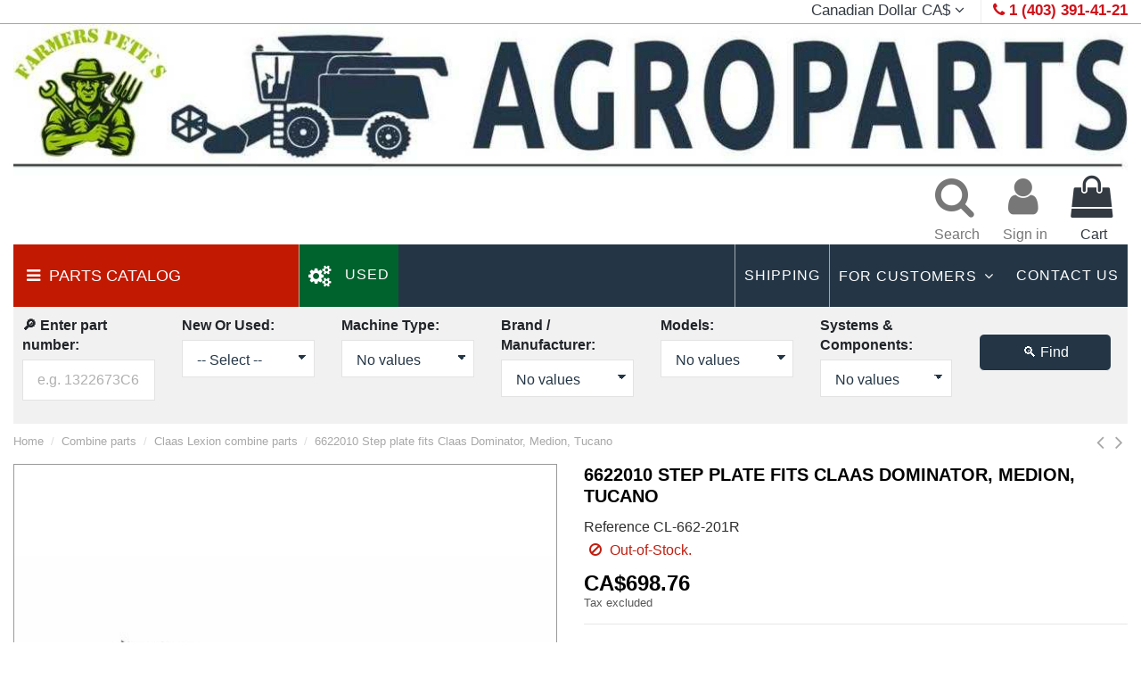

--- FILE ---
content_type: text/html; charset=utf-8
request_url: https://agroparts.us/claas-lexion/6622010-step-plate-fits-claas-dominator-medion-tucano
body_size: 24116
content:
<!doctype html>
<html lang="en">

<head>
    
        
  <meta charset="utf-8">


  <meta http-equiv="x-ua-compatible" content="ie=edge">



  


      <!-- Google Tag Manager -->
    <script>(function(w,d,s,l,i){w[l]=w[l]||[];w[l].push({'gtm.start':
      new Date().getTime(),event:'gtm.js'});var f=d.getElementsByTagName(s)[0],
              j=d.createElement(s),dl=l!='dataLayer'?'&l='+l:'';j.async=true;j.src=
              'https://www.googletagmanager.com/gtm.js?id='+i+dl;f.parentNode.insertBefore(j,f);
              })(window,document,'script','dataLayer','GTM-58KNQXB');</script>
    <!-- End Google Tag Manager -->
  
  



  <title>6622010 Step plate fits Claas Dominator, Medion, Tucano</title>
  
    
  
  
    
  
  <meta name="description" content="6622010 Step plate fits Claas Dominator, Medion, Tucano - Buy at  Agroparts.us combine parts online store">
  <meta name="keywords" content="6622010 Step plate fits Claas Dominator, Medion, Tucano">
    
      <link rel="canonical" href="https://agroparts.us/claas-lexion/6622010-step-plate-fits-claas-dominator-medion-tucano">
    

  
      

  
     

 


   


  

  
         


  
    
  



    <meta property="og:type" content="product">
    <meta property="og:url" content="https://agroparts.us/claas-lexion/6622010-step-plate-fits-claas-dominator-medion-tucano">
    <meta property="og:title" content="6622010 Step plate fits Claas Dominator, Medion, Tucano">
    <meta property="og:site_name" content="Agroparts.us - aftermarket combine parts">
    <meta property="og:description" content="6622010 Step plate fits Claas Dominator, Medion, Tucano - Buy at  Agroparts.us combine parts online store">
            <meta property="og:image" content="https://agroparts.us/2314-thickbox_default/6622010-step-plate-fits-claas-dominator-medion-tucano.jpg">
        <meta property="og:image:width" content="1000">
        <meta property="og:image:height" content="1000">
    




      <meta name="viewport" content="width=device-width, initial-scale=1">
  




  <link rel="icon" type="image/vnd.microsoft.icon" href="/img/favicon.ico?1760462878">
  <link rel="shortcut icon" type="image/x-icon" href="/img/favicon.ico?1760462878">
      <link rel="apple-touch-icon" href="/img/cms/Logo/Дизайн без названия.png">
        <link rel="icon" sizes="192x192" href="/img/cms/Logo/Дизайн без названия.png">
  




    <link rel="stylesheet" href="https://agroparts.us/themes/warehouse/assets/css/theme.css" type="text/css" media="all">
  <link rel="stylesheet" href="https://agroparts.us/modules/paypal/views/css/paypal_fo.css" type="text/css" media="all">
  <link rel="stylesheet" href="https://agroparts.us/modules/iqitcountdown/views/css/front.css" type="text/css" media="all">
  <link rel="stylesheet" href="https://agroparts.us/modules/captchapro/views/css/front.css" type="text/css" media="all">
  <link rel="stylesheet" href="https://agroparts.us/modules/ets_reviews/views/css/productcomments.all.css" type="text/css" media="all">
  <link rel="stylesheet" href="https://agroparts.us/modules/ets_reviews/views/css/review-media.css" type="text/css" media="all">
  <link rel="stylesheet" href="https://agroparts.us/modules/ets_reviews/views/css/slick-theme.css" type="text/css" media="all">
  <link rel="stylesheet" href="https://agroparts.us/modules/ets_reviews/views/css/slick.css" type="text/css" media="all">
  <link rel="stylesheet" href="https://agroparts.us/js/jquery/plugins/growl/jquery.growl.css" type="text/css" media="all">
  <link rel="stylesheet" href="https://agroparts.us/modules/ets_reviews/views/css/productcomments.css" type="text/css" media="all">
  <link rel="stylesheet" href="https://agroparts.us/js/jquery/ui/themes/base/minified/jquery-ui.min.css" type="text/css" media="all">
  <link rel="stylesheet" href="https://agroparts.us/js/jquery/ui/themes/base/minified/jquery.ui.theme.min.css" type="text/css" media="all">
  <link rel="stylesheet" href="https://agroparts.us/js/jquery/plugins/fancybox/jquery.fancybox.css" type="text/css" media="all">
  <link rel="stylesheet" href="https://agroparts.us/modules/iqitelementor/views/css/frontend.min.css" type="text/css" media="all">
  <link rel="stylesheet" href="https://agroparts.us/modules/iqitmegamenu/views/css/front.css" type="text/css" media="all">
  <link rel="stylesheet" href="https://agroparts.us/themes/warehouse/modules/ph_simpleblog/views/css/ph_simpleblog-17.css" type="text/css" media="all">
  <link rel="stylesheet" href="https://agroparts.us/modules/ph_simpleblog/css/custom.css" type="text/css" media="all">
  <link rel="stylesheet" href="https://agroparts.us/modules/iqitsociallogin/views/css/front.css" type="text/css" media="all">
  <link rel="stylesheet" href="https://agroparts.us/modules/iqitextendedproduct/views/css/front.css" type="text/css" media="all">
  <link rel="stylesheet" href="https://agroparts.us/modules/iqitthemeeditor/views/css/custom_s_1.css" type="text/css" media="all">
  <link rel="stylesheet" href="https://agroparts.us/modules/iqitmegamenu/views/css/iqitmegamenu_s_1.css" type="text/css" media="all">
  <link rel="stylesheet" href="https://agroparts.us/themes/warehousechild/assets/css/font-awesome/css/font-awesome.css" type="text/css" media="all">
  <link rel="stylesheet" href="https://agroparts.us/themes/warehouse/assets/css/custom.css" type="text/css" media="all">




<link rel="preload" as="font"
      href="/themes/warehousechild/assets/css/font-awesome/fonts/fontawesome-webfont.woff?v=4.7.0"
      type="font/woff" crossorigin="anonymous">
<link rel="preload" as="font"
      href="/themes/warehousechild/assets/css/font-awesome/fonts/fontawesome-webfont.woff2?v=4.7.0"
      type="font/woff2" crossorigin="anonymous">


<link  rel="preload stylesheet"  as="style" href="/themes/warehousechild/assets/css/font-awesome/css/font-awesome-preload.css"
       type="text/css" crossorigin="anonymous">





  

  <script>
        var ETS_RV_CUSTOMER_IS_LOGGED = false;
        var ETS_RV_DEFAULT_LANGUAGE_MSG = "Default language cannot be empty!";
        var ETS_RV_DEFAULT_RATE = 5;
        var ETS_RV_DESIGN_COLOR1 = 0;
        var ETS_RV_PRESS_ENTER_ENABLED = 0;
        var ETS_RV_QUESTION_ENABLED = 1;
        var ETS_RV_RECAPTCHA_ENABLED = 0;
        var ETS_RV_RECAPTCHA_FOR = ["review","comment","reply","qa","qa_answer","qa_comment"];
        var ETS_RV_RECAPTCHA_SITE_KEY = "";
        var ETS_RV_RECAPTCHA_TYPE = "recaptcha_v2";
        var ETS_RV_RECAPTCHA_USER_REGISTERED = 1;
        var ETS_RV_RECAPTCHA_VALID = 0;
        var ETS_RV_REQUIRE_TITLE = 0;
        var ETS_RV_REVIEW_ENABLED = 1;
        var PS_ATTACHMENT_MAXIMUM_SIZE = 2097152;
        var PS_ATTACHMENT_MAXIMUM_SIZE_TEXT = "2 MB";
        var addJsDef = false;
        var back_office = 0;
        var c_result = 4;
        var captcha_arithmetic = "2";
        var captcha_background = "#ddebf1";
        var captcha_character_count = "5";
        var captcha_height = "40";
        var captcha_image_complexity = "";
        var captcha_lcomplexity = "1";
        var captcha_t = "Captcha";
        var captcha_textcase = "";
        var captcha_type = "1";
        var captcha_width = "150";
        var check_bellow = "Please check below:";
        var ci_token = "";
        var cl_token = "9b0409cb83e99defdd8af8b25f471c6c";
        var elementorFrontendConfig = {"isEditMode":"","stretchedSectionContainer":"","instagramToken":false,"is_rtl":false,"ajax_csfr_token_url":"https:\/\/agroparts.us\/module\/iqitelementor\/Actions?process=handleCsfrToken&ajax=1"};
        var empty_captcha = "Empty captcha.";
        var ets_rv_datetime_picker = "{\"prevText\":\"\",\"nextText\":\"\",\"dateFormat\":\"yy-mm-dd\",\"currentText\":\"Now\",\"closeText\":\"Done\",\"ampm\":false,\"amNames\":[\"AM\",\"A\"],\"pmNames\":[\"PM\",\"P\"],\"timeFormat\":\"hh:mm:ss tt\",\"timeSuffix\":\"\",\"timeOnlyTitle\":\"Choose time\",\"timeText\":\"Time\",\"hourText\":\"Hour\",\"minuteText\":\"Minute\",\"maxDate\":\"2026-01-23 08:59:45\"}";
        var ets_rv_please_sign_dislike = "Please sign in or register to dislike";
        var ets_rv_please_sign_like = "Please sign in or register to like";
        var ets_rv_please_sign_question = "Please sign in or register to ask your question";
        var ets_rv_please_sign_review = "Please sign in or register to write your review";
        var feature_positions = false;
        var features_position = [];
        var file_is_to_large_text = "File is too large. Maximum size allowed: %s";
        var file_not_valid_text = "File type is not allowed";
        var first_number = 5;
        var input_position = 1;
        var iqitTheme = {"rm_sticky":"up","rm_breakpoint":0,"op_preloader":"0","cart_style":"floating","cart_confirmation":"modal","h_layout":"3","f_fixed":"","f_layout":"3","h_absolute":"0","h_sticky":"menu","hw_width":"inherit","mm_content":"accordion","hm_submenu_width":"default","h_search_type":"full","pl_lazyload":false,"pl_infinity":false,"pl_rollover":false,"pl_crsl_autoplay":false,"pl_slider_ld":5,"pl_slider_d":5,"pl_slider_t":3,"pl_slider_p":2,"pp_thumbs":"bottom","pp_zoom":"inner","pp_image_layout":"carousel","pp_tabs":"tabha","pl_grid_qty":false};
        var iqitcountdown_days = "d.";
        var iqitextendedproduct = {"speed":"70","hook":"modal"};
        var iqitfdc_from = 0;
        var iqitmegamenu = {"sticky":"false","containerSelector":"#wrapper > .container"};
        var isLogged = false;
        var language_code = "en";
        var not_numeric = "Captcha can be only a number.";
        var number_image_packs = "1";
        var ordered_features = [];
        var p_version = "1.7";
        var pfeatures = {"14":{"21592":{"id_product":"773","id_feature":"14","name":"Product","id_feature_value":"21592","value":"Plate"}},"19":{"22524":{"id_product":"773","id_feature":"19","name":"Part type","id_feature_value":"22524","value":"Aftermarket"}},"18":{"31652":{"id_product":"773","id_feature":"18","name":"Machinery type","id_feature_value":"31652","value":"combine"}},"15":{"21957":{"id_product":"773","id_feature":"15","name":"Models","id_feature_value":"21957","value":"Claas Dominator 118"},"22009":{"id_product":"773","id_feature":"15","name":"Models","id_feature_value":"22009","value":"Claas Medion 340"},"22033":{"id_product":"773","id_feature":"15","name":"Models","id_feature_value":"22033","value":"Claas Dominator 128"},"21955":{"id_product":"773","id_feature":"15","name":"Models","id_feature_value":"21955","value":"Claas Dominator 108"},"21956":{"id_product":"773","id_feature":"15","name":"Models","id_feature_value":"21956","value":"Claas Dominator 108 VX"}},"17":{"22399":{"id_product":"773","id_feature":"17","name":"Unit","id_feature_value":"22399","value":"Cleaning"}},"11":{"21298":{"id_product":"773","id_feature":"11","name":"Dimensions, mm","id_feature_value":"21298","value":"1890x740x80"}},"12":{"2309":{"id_product":"773","id_feature":"12","name":"Weight, kg","id_feature_value":"2309","value":"27"}}};
        var prestashop = {"cart":{"products":[],"totals":{"total":{"type":"total","label":"Total","amount":0,"value":"CA$0.00"},"total_including_tax":{"type":"total","label":"Total (tax incl.)","amount":0,"value":"CA$0.00"},"total_excluding_tax":{"type":"total","label":"Total (tax excl.)","amount":0,"value":"CA$0.00"}},"subtotals":{"products":{"type":"products","label":"Subtotal","amount":0,"value":"CA$0.00"},"discounts":null,"shipping":{"type":"shipping","label":"Shipping","amount":0,"value":""},"tax":{"type":"tax","label":"Taxes","amount":0,"value":"CA$0.00"}},"products_count":0,"summary_string":"0 items","vouchers":{"allowed":1,"added":[]},"discounts":[],"minimalPurchase":0,"minimalPurchaseRequired":""},"currency":{"id":3,"name":"Canadian Dollar","iso_code":"CAD","iso_code_num":"124","sign":"CA$"},"customer":{"lastname":null,"firstname":null,"email":null,"birthday":null,"newsletter":null,"newsletter_date_add":null,"optin":null,"website":null,"company":null,"siret":null,"ape":null,"is_logged":false,"gender":{"type":null,"name":null},"addresses":[]},"language":{"name":"English (English)","iso_code":"en","locale":"en-US","language_code":"en-us","is_rtl":"0","date_format_lite":"m\/d\/Y","date_format_full":"m\/d\/Y H:i:s","id":1},"page":{"title":"","canonical":"https:\/\/agroparts.us\/claas-lexion\/6622010-step-plate-fits-claas-dominator-medion-tucano","meta":{"title":"6622010 Step plate fits Claas Dominator, Medion, Tucano","description":"6622010 Step plate fits Claas Dominator, Medion, Tucano - Buy at  Agroparts.us combine parts online store","keywords":"6622010 Step plate fits Claas Dominator, Medion, Tucano","robots":"index"},"page_name":"product","body_classes":{"lang-en":true,"lang-rtl":false,"country-CA":true,"currency-CAD":true,"layout-full-width":true,"page-product":true,"tax-display-enabled":true,"product-id-773":true,"product-6622010 Step plate fits Claas Dominator, Medion, Tucano":true,"product-id-category-87":true,"product-id-manufacturer-7":true,"product-id-supplier-2":true,"product-available-for-order":true},"admin_notifications":[]},"shop":{"name":"Agroparts.us - aftermarket combine parts","logo":"https:\/\/agroparts.us\/img\/logo-1760462878.jpg","stores_icon":"https:\/\/agroparts.us\/img\/logo_stores.png","favicon":"\/img\/favicon.ico"},"urls":{"base_url":"https:\/\/agroparts.us\/","current_url":"https:\/\/agroparts.us\/claas-lexion\/6622010-step-plate-fits-claas-dominator-medion-tucano","shop_domain_url":"https:\/\/agroparts.us","img_ps_url":"https:\/\/agroparts.us\/img\/","img_cat_url":"https:\/\/agroparts.us\/img\/c\/","img_lang_url":"https:\/\/agroparts.us\/img\/l\/","img_prod_url":"https:\/\/agroparts.us\/img\/p\/","img_manu_url":"https:\/\/agroparts.us\/img\/m\/","img_sup_url":"https:\/\/agroparts.us\/img\/su\/","img_ship_url":"https:\/\/agroparts.us\/img\/s\/","img_store_url":"https:\/\/agroparts.us\/img\/st\/","img_col_url":"https:\/\/agroparts.us\/img\/co\/","img_url":"https:\/\/agroparts.us\/themes\/warehousechild\/assets\/img\/","css_url":"https:\/\/agroparts.us\/themes\/warehousechild\/assets\/css\/","js_url":"https:\/\/agroparts.us\/themes\/warehousechild\/assets\/js\/","pic_url":"https:\/\/agroparts.us\/upload\/","pages":{"address":"https:\/\/agroparts.us\/address","addresses":"https:\/\/agroparts.us\/addresses","authentication":"https:\/\/agroparts.us\/login","cart":"https:\/\/agroparts.us\/cart","category":"https:\/\/agroparts.us\/index.php?controller=category","cms":"https:\/\/agroparts.us\/index.php?controller=cms","contact":"https:\/\/agroparts.us\/contact-us","discount":"https:\/\/agroparts.us\/discount","guest_tracking":"https:\/\/agroparts.us\/guest-tracking","history":"https:\/\/agroparts.us\/order-history","identity":"https:\/\/agroparts.us\/identity","index":"https:\/\/agroparts.us\/","my_account":"https:\/\/agroparts.us\/my-account","order_confirmation":"https:\/\/agroparts.us\/order-confirmation","order_detail":"https:\/\/agroparts.us\/index.php?controller=order-detail","order_follow":"https:\/\/agroparts.us\/order-follow","order":"https:\/\/agroparts.us\/order","order_return":"https:\/\/agroparts.us\/index.php?controller=order-return","order_slip":"https:\/\/agroparts.us\/credit-slip","pagenotfound":"https:\/\/agroparts.us\/page-not-found","password":"https:\/\/agroparts.us\/password-recovery","pdf_invoice":"https:\/\/agroparts.us\/index.php?controller=pdf-invoice","pdf_order_return":"https:\/\/agroparts.us\/index.php?controller=pdf-order-return","pdf_order_slip":"https:\/\/agroparts.us\/index.php?controller=pdf-order-slip","prices_drop":"https:\/\/agroparts.us\/prices-drop","product":"https:\/\/agroparts.us\/index.php?controller=product","search":"https:\/\/agroparts.us\/searchsite","sitemap":"https:\/\/agroparts.us\/sitemap","stores":"https:\/\/agroparts.us\/stores","supplier":"https:\/\/agroparts.us\/supplier","register":"https:\/\/agroparts.us\/login?create_account=1","order_login":"https:\/\/agroparts.us\/order?login=1"},"alternative_langs":[],"theme_assets":"\/themes\/warehousechild\/assets\/","actions":{"logout":"https:\/\/agroparts.us\/?mylogout="},"no_picture_image":{"bySize":{"small_default":{"url":"https:\/\/agroparts.us\/img\/p\/en-default-small_default.jpg","width":127,"height":127},"cart_default":{"url":"https:\/\/agroparts.us\/img\/p\/en-default-cart_default.jpg","width":162,"height":162},"home_default":{"url":"https:\/\/agroparts.us\/img\/p\/en-default-home_default.jpg","width":290,"height":290},"medium_default":{"url":"https:\/\/agroparts.us\/img\/p\/en-default-medium_default.jpg","width":290,"height":290},"large_default":{"url":"https:\/\/agroparts.us\/img\/p\/en-default-large_default.jpg","width":492,"height":492},"thickbox_default":{"url":"https:\/\/agroparts.us\/img\/p\/en-default-thickbox_default.jpg","width":1000,"height":1000}},"small":{"url":"https:\/\/agroparts.us\/img\/p\/en-default-small_default.jpg","width":127,"height":127},"medium":{"url":"https:\/\/agroparts.us\/img\/p\/en-default-medium_default.jpg","width":290,"height":290},"large":{"url":"https:\/\/agroparts.us\/img\/p\/en-default-thickbox_default.jpg","width":1000,"height":1000},"legend":""}},"configuration":{"display_taxes_label":true,"display_prices_tax_incl":false,"is_catalog":false,"show_prices":true,"opt_in":{"partner":false},"quantity_discount":{"type":"discount","label":"Unit discount"},"voucher_enabled":1,"return_enabled":1},"field_required":[],"breadcrumb":{"links":[{"title":"Home","url":"https:\/\/agroparts.us\/"},{"title":"Combine parts","url":"https:\/\/agroparts.us\/437-combine-parts"},{"title":"Claas Lexion combine parts","url":"https:\/\/agroparts.us\/87-claas-lexion"},{"title":"6622010 Step plate fits Claas Dominator, Medion, Tucano","url":"https:\/\/agroparts.us\/claas-lexion\/6622010-step-plate-fits-claas-dominator-medion-tucano"}],"count":4},"link":{"protocol_link":"https:\/\/","protocol_content":"https:\/\/"},"time":1769176785,"static_token":"eb4ad87eb9a2834e57570da5aac736fa","token":"f5524aac46bf898b47c859b576ef685a","debug":false};
        var productCommentAbuseReportErrorMessage = "Sorry, your abuse report cannot be sent.";
        var productCommentPostErrorMessage = "Sorry, your review cannot be posted.";
        var productCommentUpdatePostErrorMessage = "Sorry, your review appreciation cannot be sent.";
        var second_number = 1;
        var there_is1 = "There is 1 error";
        var type_the_text = "Type the text";
        var validate_first = "Fill the captcha with correct answer";
        var whitelist_m = "";
        var whitelisted = false;
        var words_string = ["one","two","three","four","five","six","seven","eight","nine"];
      </script>



  
<meta http-equiv="x-dns-prefetch-control" value="on" />
<meta name="HandheldFriendly" content="true" />
<meta name="apple-mobile-web-app-capable" content="yes" />
    <meta name="apple-mobile-web-app-title" content="6622010 Step plate fits Claas Dominator, Medion, Tucano">
<link rel="dns-prefetch" href="//www.google-analytics.com" />
<link rel="dns-prefetch" href="//twitter.com" />
<link rel="dns-prefetch" href="//facebook.com" />
<link rel="dns-prefetch" href="//apis.google.com" />
<link rel="dns-prefetch" href="//fonts.googleapis.com" />
<link rel="dns-prefetch" href="//ssl.gstatic.com" />
<link rel="dns-prefetch" href="//agroparts.us" />

<meta property="og:type" content="website" />
<meta property="og:url" content="https://agroparts.us/claas-lexion/6622010-step-plate-fits-claas-dominator-medion-tucano" />
<meta property="og:site_name" content="Agroparts.us - aftermarket combine parts" />

                    <meta property="og:image" content="https://agroparts.us/2314/6622010-step-plate-fits-claas-dominator-medion-tucano.jpg" />
            
            <meta property="twitter:card" content="summary" />
                                                    <meta property="twitter:image" content="https://agroparts.us/2314/6622010-step-plate-fits-claas-dominator-medion-tucano.jpg" />
                <style type="text/css">.color1{color: #ee9a00!important;fill: #ee9a00!important} .background1{background: #ee9a00!important;border-color: #ee9a00!important} .hover1:hover{color:#ee9a00!important;fill:#ee9a00!important} .bg_hover1:hover{background:#ee9a00!important;border-color: #ee9a00!important} .bd_hover1:hover{border-color:#ee9a00!important} .border1{border-color: #ee9a00!important} .bg1.active{background:#ee9a00!important;border-color: #ee9a00!important}
.background2{background: #555555!important;border-color: #555555!important}
.hover3:hover,.hover3.active,.hover3.current,.hover3.reported{color:#ee9a00!important;fill:#ee9a00!important} .bg_hover3:hover,.bg_hover3.active,.bg_hover3.current{background:#ee9a00!important;border-color: #ee9a00!important} .bd_hover3:hover,.bd_hover3.active,.bd_hover3.current{border-color:#ee9a00!important} .bg3.active{background:#ee9a00!important;border-color: #ee9a00!important}
.color4{color: #48AF1A!important;fill: #48AF1A!important}
.color5{color: #2fb5d2!important;fill: #2fb5d2!important}
</style>



    
            <meta property="product:pretax_price:amount" content="698.76">
        <meta property="product:pretax_price:currency" content="CAD">
        <meta property="product:price:amount" content="698.76">
        <meta property="product:price:currency" content="CAD">
                <meta property="product:weight:value" content="27.000000">
        <meta property="product:weight:units" content="kg">
    
    

    </head>

<body id="product" class="lang-en country-ca currency-cad layout-full-width page-product tax-display-enabled product-id-773 product-6622010-step-plate-fits-claas-dominator-medion-tucano product-id-category-87 product-id-manufacturer-7 product-id-supplier-2 product-available-for-order body-desktop-header-style-w-3">


            <!-- Google Tag Manager (noscript) -->
        <noscript><iframe src="https://www.googletagmanager.com/ns.html?id=GTM-58KNQXB"
                          height="0" width="0" style="display:none;visibility:hidden"></iframe></noscript>
        <!-- End Google Tag Manager (noscript) -->
    




    


<main id="main-page-content"  >
    
            

    <header id="header" class="desktop-header-style-w-3">
        
            
  <div class="header-banner">
    
  </div>




            <nav class="header-nav">
        <div class="container">
    
        <div class="row justify-content-between">
            <div class="col col-auto col-md left-nav">
                                
            </div>
            <div class="col col-auto center-nav text-center">
                
             </div>
            <div class="col col-auto col-md right-nav text-right">
                <div id="currency_selector" class="d-inline-block">
    <div class="currency-selector dropdown js-dropdown d-inline-block">
        <a class="expand-more" data-toggle="dropdown">Canadian Dollar CA$ <i class="fa fa-angle-down" aria-hidden="true"></i></a>
        <div class="dropdown-menu">
            <ul>
                                    <li  class="current" >
                        <a rel="nofollow" href="https://agroparts.us/claas-lexion/6622010-step-plate-fits-claas-dominator-medion-tucano?SubmitCurrency=1&amp;id_currency=3"
                           class="dropdown-item">CA$ Canadian Dollar</a>
                    </li>
                                    <li >
                        <a rel="nofollow" href="https://agroparts.us/claas-lexion/6622010-step-plate-fits-claas-dominator-medion-tucano?SubmitCurrency=1&amp;id_currency=1"
                           class="dropdown-item">$ US Dollar</a>
                    </li>
                            </ul>
        </div>
    </div>
</div>

      
    <div id="iqithtmlandbanners-block-10"  class="d-inline-block">
        <div class="rte-content d-inline-block">
            <p><strong><span style="color: #d0121a;"><i class="fa fa-phone"></i></span><span style="color: #d0121a;"><a href="tel:+14033914121"><span style="color: #d0121a;">1 (403) 391-41-21</span></a></span></strong></p>
        </div>
    </div>


  

             </div>
        </div>

                        </div>
            </nav>
        



<div id="desktop-header" class="desktop-header-style-3">
    
            
<div class="header-top">
    <div id="desktop-header-container" class="container">
        <div class="row align-items-center">
                            <div class="col col-auto col-header-left">
                    <div id="desktop_logo">
                        
  <a href="https://agroparts.us/">
    <img class="logo img-fluid"
         src="https://agroparts.us/img/logo-1760462878.jpg"
          srcset="/img/cms/Logo/Дизайн без названия.png 2x"         alt="Agroparts.us - aftermarket combine parts"
         width="1280"
         height="175"
    >
  </a>

                    </div>
                    
                </div>
                <div class="col col-header-center">
                                        
                </div>
                        <div class="col col-auto col-header-right">
                <div class="row no-gutters justify-content-end">
                                            <div id="header-search-btn" class="col col-auto header-btn-w header-search-btn-w">
    <a data-toggle="dropdown" id="header-search-btn-drop"  class="header-btn header-search-btn" data-display="static">
        <i class="fa fa-search fa-fw icon" aria-hidden="true"></i>
        <span class="title">Search</span>
    </a>
        <div class="dropdown-menu-custom  dropdown-menu">
        <div class="dropdown-content modal-backdrop fullscreen-search">
            
<!-- Block search module TOP -->
<div id="search_widget" class="search-widget" data-search-controller-url="https://agroparts.us/search">
    <form method="get" action="https://agroparts.us/search">
        <div class="input-group">
            <input type="text" name="s" value="" data-all-text="Show all results"
                   data-blog-text="Blog post"
                   data-product-text="Product"
                   data-brands-text="Brand"
                   autocomplete="off" autocorrect="off" autocapitalize="off" spellcheck="false"
                   placeholder="Search our catalog" class="form-control form-search-control" />
            <button type="submit" class="search-btn">
                <i class="fa fa-search"></i>
            </button>
        </div>
    </form>
</div>
<!-- /Block search module TOP -->

            <div id="fullscreen-search-backdrop"></div>
        </div>
    </div>
    </div>
                    
                    
                                            <div id="header-user-btn" class="col col-auto header-btn-w header-user-btn-w">
            <a href="https://agroparts.us/my-account"
           title="Log in to your customer account"
           rel="nofollow" class="header-btn header-user-btn">
            <i class="fa fa-user fa-fw icon" aria-hidden="true"></i>
            <span class="title">Sign in</span>
        </a>
    </div>









                                        

                    

                                            
                                                    <div id="ps-shoppingcart-wrapper" class="col col-auto">
    <div id="ps-shoppingcart"
         class="header-btn-w header-cart-btn-w ps-shoppingcart dropdown">
         <div id="blockcart" class="blockcart cart-preview"
         data-refresh-url="//agroparts.us/module/ps_shoppingcart/ajax">
        <a id="cart-toogle" class="cart-toogle header-btn header-cart-btn" data-toggle="dropdown" data-display="static">
            <i class="fa fa-shopping-bag fa-fw icon" aria-hidden="true"><span class="cart-products-count-btn  d-none">0</span></i>
            <span class="info-wrapper">
            <span class="title">Cart</span>
            <span class="cart-toggle-details">
            <span class="text-faded cart-separator"> / </span>
                            Empty
                        </span>
            </span>
        </a>
        <div id="_desktop_blockcart-content" class="dropdown-menu-custom dropdown-menu">
    <div id="blockcart-content" class="blockcart-content" >
        <div class="cart-title">
            <span class="modal-title">Your cart</span>
            <button type="button" id="js-cart-close" class="close">
                <span>×</span>
            </button>
            <hr>
        </div>
                    <span class="no-items">There are no more items in your cart</span>
            </div>
</div> </div>




    </div>
</div>
                                                
                                    </div>
                
            </div>
            <div class="col-12">
                <div class="row">
                    

<div class="menu js-top-menu position-static hidden-sm-down" id="_desktop_top_menu">
    
    
    <div class="clearfix"></div>
</div>

                </div>
            </div>
        </div>
    </div>
</div>
<div class="container iqit-megamenu-container"><div id="iqitmegamenu-wrapper" class="iqitmegamenu-wrapper iqitmegamenu-all">
	<div class="container container-iqitmegamenu">
		<div id="iqitmegamenu-horizontal" class="iqitmegamenu  clearfix" role="navigation">

			
				<div class="cbp-vertical-on-top">
					
<nav id="cbp-hrmenu1" class="cbp-hrmenu  iqitmegamenu-all cbp-vertical ">
	<div class="cbp-vertical-title"><a href="/75-ag-parts"><i class="fa fa-bars cbp-iconbars"></i> <span class="cbp-vertical-title-text">Parts catalog</span></a></div>
					<ul id="cbp-hrmenu1-ul">
												<li id="cbp-hrmenu-tab-29" class="cbp-hrmenu-tab cbp-hrmenu-tab-29 ">
	<a href="https://agroparts.us/787-combine-parts" onclick="" >																								<span>Combines</span> <i class="fa fa-angle-right cbp-submenu-aindicator"></i>														</a>
														<div class="cbp-hrsub-wrapper">
							<div class="cbp-hrsub col-12">
								<div class="cbp-hrsub-inner">

																		<div class="cbp-tabs-container">
									<div class="row no-gutters">
										<div class="tabs-links col-3">
										<ul class="cbp-hrsub-tabs-names cbp-tabs-names">
																																	<li class="innertab-15 active"><a data-target="#iq-15-innertab-29"  href="https://agroparts.us/767-feeder-unit" >
																																				Feeder unit
																									<i class="fa fa-angle-right cbp-submenu-it-indicator"></i></a><span class="cbp-inner-border-hider"></span></li>
																						<li class="innertab-30 "><a data-target="#iq-30-innertab-29"  href="https://agroparts.us/766-threshing-mechanism" >
																																				Threshing mechanism
																									<i class="fa fa-angle-right cbp-submenu-it-indicator"></i></a><span class="cbp-inner-border-hider"></span></li>
																						<li class="innertab-31 "><a data-target="#iq-31-innertab-29"  href="https://agroparts.us/762-separation" >
																																				Separation
																									<i class="fa fa-angle-right cbp-submenu-it-indicator"></i></a><span class="cbp-inner-border-hider"></span></li>
																						<li class="innertab-33 "><a data-target="#iq-33-innertab-29"  href="https://agroparts.us/764-cleaning-system" >
																																				Cleaning system
																									<i class="fa fa-angle-right cbp-submenu-it-indicator"></i></a><span class="cbp-inner-border-hider"></span></li>
																						<li class="innertab-34 "><a data-target="#iq-34-innertab-29"  href="https://agroparts.us/772-grain-delivery" >
																																				Grain Delivery
																									<i class="fa fa-angle-right cbp-submenu-it-indicator"></i></a><span class="cbp-inner-border-hider"></span></li>
																						<li class="innertab-32 "><a data-target="#iq-32-innertab-29"  href="https://agroparts.us/770-crop-straw-discharge" >
																																				Crop / Straw discharge
																									<i class="fa fa-angle-right cbp-submenu-it-indicator"></i></a><span class="cbp-inner-border-hider"></span></li>
																						<li class="innertab-37 "><a data-target="#iq-37-innertab-29"  href="https://agroparts.us/789-various-components" >
																																				Various components
																									<i class="fa fa-angle-right cbp-submenu-it-indicator"></i></a><span class="cbp-inner-border-hider"></span></li>
																																</ul>
									</div>

																							<div class="tab-content col-9">
																						<div role="tabpanel" class="tab-pane cbp-tab-pane active innertabcontent-15"  id="iq-15-innertab-29">

																								<div class="clearfix">
																									




<div class="row menu_row menu-element  first_rows menu-element-id-1">
                

                                                




    <div class="col-12 cbp-menu-column cbp-menu-element menu-element-id-2 ">
        <div class="cbp-menu-column-inner">
                        
                
                
                    
                                                    <div class="row cbp-categories-row 2">
                                                                                                            <div data-class="col-3" class="col-4">
                                            <div class="cbp-category-link-w">
                                                                                            <a href="https://agroparts.us/592-guide-rollers" class="cbp-column-title nav-link cbp-category-title">Guide rollers</a>
                                                                                            </div>
                                        </div>
                                                                                                                                                <div data-class="col-3" class="col-4">
                                            <div class="cbp-category-link-w">
                                                                                            <a href="https://agroparts.us/217-slats" class="cbp-column-title nav-link cbp-category-title">Slats</a>
                                                                                            </div>
                                        </div>
                                                                                                                                                <div data-class="col-3" class="col-4">
                                            <div class="cbp-category-link-w">
                                                                                            <a href="https://agroparts.us/780-feeder-house-rock-drums" class="cbp-column-title nav-link cbp-category-title">Feeder house / Rock drums</a>
                                                                                            </div>
                                        </div>
                                                                                                </div>
                                            
                
            

            
            </div>    </div>
                            
                </div>
																								</div>
												
											</div>
																						<div role="tabpanel" class="tab-pane cbp-tab-pane  innertabcontent-30"  id="iq-30-innertab-29">

																								<div class="clearfix">
																									




<div class="row menu_row menu-element  first_rows menu-element-id-1">
                

                                                




    <div class="col-12 cbp-menu-column cbp-menu-element menu-element-id-2 ">
        <div class="cbp-menu-column-inner">
                        
                
                
                    
                                                    <div class="row cbp-categories-row 2">
                                                                                                            <div data-class="col-3" class="col-4">
                                            <div class="cbp-category-link-w">
                                                                                            <a href="https://agroparts.us/76-concaves" class="cbp-column-title nav-link cbp-category-title">Combine concaves</a>
                                                                                            </div>
                                        </div>
                                                                                                                                                <div data-class="col-3" class="col-4">
                                            <div class="cbp-category-link-w">
                                                                                            <a href="https://agroparts.us/633-pre-concave-frame" class="cbp-column-title nav-link cbp-category-title">Pre-concave frames</a>
                                                                                            </div>
                                        </div>
                                                                                                                                                <div data-class="col-3" class="col-4">
                                            <div class="cbp-category-link-w">
                                                                                            <a href="https://agroparts.us/778-pre-concave-segments" class="cbp-column-title nav-link cbp-category-title">Pre-concave segments</a>
                                                                                            </div>
                                        </div>
                                                                                                                                                <div data-class="col-3" class="col-4">
                                            <div class="cbp-category-link-w">
                                                                                            <a href="https://agroparts.us/211-impeller-feeder-drums" class="cbp-column-title nav-link cbp-category-title">Impeller - Feeder drums</a>
                                                                                            </div>
                                        </div>
                                                                                                                                                <div data-class="col-3" class="col-4">
                                            <div class="cbp-category-link-w">
                                                                                            <a href="https://agroparts.us/781-threshing-drums" class="cbp-column-title nav-link cbp-category-title">Threshing drums</a>
                                                                                            </div>
                                        </div>
                                                                                                                                                <div data-class="col-3" class="col-4">
                                            <div class="cbp-category-link-w">
                                                                                            <a href="https://agroparts.us/79-beater-bars" class="cbp-column-title nav-link cbp-category-title">Beater bars</a>
                                                                                            </div>
                                        </div>
                                                                                                                                                                    </div>
                                            
                
            

            
            </div>    </div>
                            
                </div>
																								</div>
												
											</div>
																						<div role="tabpanel" class="tab-pane cbp-tab-pane  innertabcontent-31"  id="iq-31-innertab-29">

																								<div class="clearfix">
																									




<div class="row menu_row menu-element  first_rows menu-element-id-1">
                

                                                




    <div class="col-12 cbp-menu-column cbp-menu-element menu-element-id-2 ">
        <div class="cbp-menu-column-inner">
                        
                
                
                    
                                                    <div class="row cbp-categories-row 2">
                                                                                                            <div data-class="col-3" class="col-4">
                                            <div class="cbp-category-link-w">
                                                                                            <a href="https://agroparts.us/218-straw-walkers" class="cbp-column-title nav-link cbp-category-title">Straw walkers</a>
                                                                                            </div>
                                        </div>
                                                                                                                                                <div data-class="col-3" class="col-4">
                                            <div class="cbp-category-link-w">
                                                                                            <a href="https://agroparts.us/763-separating-grates-grids-covers" class="cbp-column-title nav-link cbp-category-title">Separating grates, grids, covers</a>
                                                                                            </div>
                                        </div>
                                                                                                </div>
                                            
                
            

            
            </div>    </div>
                            
                </div>
																								</div>
												
											</div>
																						<div role="tabpanel" class="tab-pane cbp-tab-pane  innertabcontent-33"  id="iq-33-innertab-29">

																								<div class="clearfix">
																									




<div class="row menu_row menu-element  first_rows menu-element-id-1">
                

                                                




    <div class="col-12 cbp-menu-column cbp-menu-element menu-element-id-2 ">
        <div class="cbp-menu-column-inner">
                        
                
                
                    
                                                    <div class="row cbp-categories-row 2">
                                                                                                            <div data-class="col-3" class="col-4">
                                            <div class="cbp-category-link-w">
                                                                                            <a href="https://agroparts.us/268-grain-pan-step-plates-floors" class="cbp-column-title nav-link cbp-category-title">Grain pans / Step plates / Floors</a>
                                                                                            </div>
                                        </div>
                                                                                                                                                <div data-class="col-3" class="col-4">
                                            <div class="cbp-category-link-w">
                                                                                            <a href="https://agroparts.us/77-sieves" class="cbp-column-title nav-link cbp-category-title">Combine sieves</a>
                                                                                            </div>
                                        </div>
                                                                                                                                                <div data-class="col-3" class="col-4">
                                            <div class="cbp-category-link-w">
                                                                                            <a href="https://agroparts.us/606-sieve-boxes" class="cbp-column-title nav-link cbp-category-title">Sieve boxes</a>
                                                                                            </div>
                                        </div>
                                                                                                                                                <div data-class="col-3" class="col-4">
                                            <div class="cbp-category-link-w">
                                                                                            <a href="https://agroparts.us/216-sieve-frames" class="cbp-column-title nav-link cbp-category-title">Sieve frames</a>
                                                                                            </div>
                                        </div>
                                                                                                </div>
                                            
                
            

            
            </div>    </div>
                            
                </div>
																								</div>
												
											</div>
																						<div role="tabpanel" class="tab-pane cbp-tab-pane  innertabcontent-34"  id="iq-34-innertab-29">

																								<div class="clearfix">
																									




<div class="row menu_row menu-element  first_rows menu-element-id-1">
                

                                                




    <div class="col-12 cbp-menu-column cbp-menu-element menu-element-id-2 ">
        <div class="cbp-menu-column-inner">
                        
                
                
                    
                                                    <div class="row cbp-categories-row 2">
                                                                                                            <div data-class="col-3" class="col-4">
                                            <div class="cbp-category-link-w">
                                                                                            <a href="https://agroparts.us/78-augers" class="cbp-column-title nav-link cbp-category-title">Combine augers</a>
                                                                                            </div>
                                        </div>
                                                                                                                                                <div data-class="col-3" class="col-4">
                                            <div class="cbp-category-link-w">
                                                                                            <a href="https://agroparts.us/596-elevator-heads-feet" class="cbp-column-title nav-link cbp-category-title">Elevator heads / feet</a>
                                                                                            </div>
                                        </div>
                                                                                                                                                <div data-class="col-3" class="col-4">
                                            <div class="cbp-category-link-w">
                                                                                            <a href="https://agroparts.us/773-plates" class="cbp-column-title nav-link cbp-category-title">Plates - covers - deflectors - doors</a>
                                                                                            </div>
                                        </div>
                                                                                                                                                <div data-class="col-3" class="col-4">
                                            <div class="cbp-category-link-w">
                                                                                            <a href="https://agroparts.us/212-housings-tubes" class="cbp-column-title nav-link cbp-category-title">Housings / Tubes</a>
                                                                                            </div>
                                        </div>
                                                                                                                                                <div data-class="col-3" class="col-4">
                                            <div class="cbp-category-link-w">
                                                                                            <a href="https://agroparts.us/774-others" class="cbp-column-title nav-link cbp-category-title">Others</a>
                                                                                            </div>
                                        </div>
                                                                                                </div>
                                            
                
            

            
            </div>    </div>
                            
                </div>
																								</div>
												
											</div>
																						<div role="tabpanel" class="tab-pane cbp-tab-pane  innertabcontent-32"  id="iq-32-innertab-29">

																								<div class="clearfix">
																									




<div class="row menu_row menu-element  first_rows menu-element-id-1">
                

                                                




    <div class="col-12 cbp-menu-column cbp-menu-element menu-element-id-2 ">
        <div class="cbp-menu-column-inner">
                        
                
                
                    
                                                    <div class="row cbp-categories-row 2">
                                                                                                            <div data-class="col-3" class="col-4">
                                            <div class="cbp-category-link-w">
                                                                                            <a href="https://agroparts.us/775-straw-chopper-body" class="cbp-column-title nav-link cbp-category-title">Straw chopper</a>
                                                                                            </div>
                                        </div>
                                                                                                                                                <div data-class="col-3" class="col-4">
                                            <div class="cbp-category-link-w">
                                                                                            <a href="https://agroparts.us/776-plates" class="cbp-column-title nav-link cbp-category-title">Plates - sheets - covers</a>
                                                                                            </div>
                                        </div>
                                                                                                                                                <div data-class="col-3" class="col-4">
                                            <div class="cbp-category-link-w">
                                                                                            <a href="https://agroparts.us/777-knifes" class="cbp-column-title nav-link cbp-category-title">Knifes</a>
                                                                                            </div>
                                        </div>
                                                                                                </div>
                                            
                
            

            
            </div>    </div>
                            
                </div>
																								</div>
												
											</div>
																						<div role="tabpanel" class="tab-pane cbp-tab-pane  innertabcontent-37"  id="iq-37-innertab-29">

												
											</div>
																							</div>
																				</div></div>
									
								</div>
							</div></div>
													</li>
												<li id="cbp-hrmenu-tab-35" class="cbp-hrmenu-tab cbp-hrmenu-tab-35 ">
	<a href="https://agroparts.us/785-foorage-harvester-parts" onclick="" >																								<span>Foorage harvesters</span> <i class="fa fa-angle-right cbp-submenu-aindicator"></i>														</a>
														<div class="cbp-hrsub-wrapper">
							<div class="cbp-hrsub col-12">
								<div class="cbp-hrsub-inner">

									
																																	




<div class="row menu_row menu-element  first_rows menu-element-id-1">
                

                                                




    <div class="col-12 cbp-menu-column cbp-menu-element menu-element-id-2 ">
        <div class="cbp-menu-column-inner">
                        
                
                
                    
                                                    <div class="row cbp-categories-row 2">
                                                                                                            <div data-class="col-3" class="col-4">
                                            <div class="cbp-category-link-w">
                                                                                            <a href="https://agroparts.us/786-chopping" class="cbp-column-title nav-link cbp-category-title">Chopping</a>
                                                                                            </div>
                                        </div>
                                                                                                                                                <div data-class="col-3" class="col-4">
                                            <div class="cbp-category-link-w">
                                                                                            <a href="https://agroparts.us/788-discharge" class="cbp-column-title nav-link cbp-category-title">Discharge</a>
                                                                                            </div>
                                        </div>
                                                                                                </div>
                                            
                
            

            
            </div>    </div>
                            
                </div>
																					
									
								</div>
							</div></div>
													</li>
												<li id="cbp-hrmenu-tab-36" class="cbp-hrmenu-tab cbp-hrmenu-tab-36 ">
	<a href="https://agroparts.us/785-foorage-harvester-parts" onclick="" >																								<span>Combine headers</span> <i class="fa fa-angle-right cbp-submenu-aindicator"></i>														</a>
														<div class="cbp-hrsub-wrapper">
							<div class="cbp-hrsub col-12">
								<div class="cbp-hrsub-inner">

									
																																	




<div class="row menu_row menu-element  first_rows menu-element-id-1">
                

                                                




    <div class="col-12 cbp-menu-column cbp-menu-element menu-element-id-2 ">
        <div class="cbp-menu-column-inner">
                        
                
                
                    
                                                    <div class="row cbp-categories-row 2">
                                                                                                            <div data-class="col-3" class="col-4">
                                            <div class="cbp-category-link-w">
                                                                                            <a href="https://agroparts.us/784-cutterbar" class="cbp-column-title nav-link cbp-category-title">Cutterbar</a>
                                                                                            </div>
                                        </div>
                                                                                                </div>
                                            
                
            

            
            </div>    </div>
                            
                </div>
																					
									
								</div>
							</div></div>
													</li>
												<li id="cbp-hrmenu-tab-38" class="cbp-hrmenu-tab cbp-hrmenu-tab-38 ">
	<a href="https://agroparts.us/brands" onclick="" >																								<span>BRANDS</span> <i class="fa fa-angle-right cbp-submenu-aindicator"></i>														</a>
														<div class="cbp-hrsub-wrapper">
							<div class="cbp-hrsub col-12">
								<div class="cbp-hrsub-inner">

									
																																	




<div class="row menu_row menu-element  first_rows menu-element-id-1">
                

                                                




    <div class="col-12 cbp-menu-column cbp-menu-element menu-element-id-2 ">
        <div class="cbp-menu-column-inner">
                        
                
                                    <ul class="cbp-manufacturers row">
                                                                                                                                                                        <li class="col-2 transition-opacity-300">
                                    <a href="https://agroparts.us/manufacturer/case-ih.html"
                                       title="Manufacturer - Case IH">
                                        <img src="https://agroparts.us/img/m/6-small_default.jpg"
                                             class="img-fluid logo_manufacturer "  width="127" height="127"                                             alt="Manufacturer - Case IH"/>
                                    </a>
                                </li>
                                                                                                                                                                                                                                    <li class="col-2 transition-opacity-300">
                                    <a href="https://agroparts.us/manufacturer/claas.html"
                                       title="Manufacturer - Claas">
                                        <img src="https://agroparts.us/img/m/7-small_default.jpg"
                                             class="img-fluid logo_manufacturer "  width="127" height="127"                                             alt="Manufacturer - Claas"/>
                                    </a>
                                </li>
                                                                                                                                                                                                                                    <li class="col-2 transition-opacity-300">
                                    <a href="https://agroparts.us/manufacturer/john-deere.html"
                                       title="Manufacturer - John Deere">
                                        <img src="https://agroparts.us/img/m/3-small_default.jpg"
                                             class="img-fluid logo_manufacturer "  width="127" height="127"                                             alt="Manufacturer - John Deere"/>
                                    </a>
                                </li>
                                                                                                                                                                                                                                    <li class="col-2 transition-opacity-300">
                                    <a href="https://agroparts.us/manufacturer/massey-ferguson.html"
                                       title="Manufacturer - Massey Ferguson">
                                        <img src="https://agroparts.us/img/m/9-small_default.jpg"
                                             class="img-fluid logo_manufacturer "  width="127" height="127"                                             alt="Manufacturer - Massey Ferguson"/>
                                    </a>
                                </li>
                                                                                                                                                                                                                                    <li class="col-2 transition-opacity-300">
                                    <a href="https://agroparts.us/manufacturer/new-holland.html"
                                       title="Manufacturer - New Holland">
                                        <img src="https://agroparts.us/img/m/8-small_default.jpg"
                                             class="img-fluid logo_manufacturer "  width="127" height="127"                                             alt="Manufacturer - New Holland"/>
                                    </a>
                                </li>
                                                                                                        </ul>
                
            

            
            </div>    </div>
                            
                </div>
																					
									
								</div>
							</div></div>
													</li>
											</ul>
				</nav>

				</div>
						
			<nav id="cbp-hrmenu" class="cbp-hrmenu cbp-horizontal cbp-hrsub-narrow">
				<ul>
											<li id="cbp-hrmenu-tab-19"
							class="cbp-hrmenu-tab cbp-hrmenu-tab-19 pull-right cbp-pulled-right ">
							<a href="/contact-us" class="nav-link" 
										>
										

										<span class="cbp-tab-title">
											Contact us</span>
																			</a>
																</li>
												<li id="cbp-hrmenu-tab-10"
							class="cbp-hrmenu-tab cbp-hrmenu-tab-10 pull-right cbp-pulled-right  cbp-has-submeu">
							<a href="https://agroparts.us/content/6-order" class="nav-link" 
										>
										

										<span class="cbp-tab-title">
											For customers											<i class="fa fa-angle-down cbp-submenu-aindicator"></i></span>
																			</a>
																			<div class="cbp-hrsub col-4">
											<div class="cbp-hrsub-inner">
												<div class="container iqitmegamenu-submenu-container">
													
																																													




<div class="row menu_row menu-element  first_rows menu-element-id-1">
                

                                                




    <div class="col-12 cbp-menu-column cbp-menu-element menu-element-id-2 ">
        <div class="cbp-menu-column-inner">
                        
                
                
                                            <ul class="cbp-links cbp-valinks">
                                                                                                <li><a href="https://agroparts.us/content/1-shipping"
                                           >Shipping </a>
                                    </li>
                                                                                                                                <li><a href="https://agroparts.us/content/5-payment"
                                           >Payment</a>
                                    </li>
                                                                                                                                <li><a href="https://agroparts.us/content/6-order"
                                           >Order</a>
                                    </li>
                                                                                                                                <li><a href="https://agroparts.us/content/15-catalogs"
                                           >Catalogs</a>
                                    </li>
                                                                                                                                <li><a href="https://agroparts.us/content/4-about-us"
                                           >About us</a>
                                    </li>
                                                                                    </ul>
                    
                
            

            
            </div>    </div>
                                    




    <div class="col-12 cbp-menu-column cbp-menu-element menu-element-id-4 ">
        <div class="cbp-menu-column-inner">
                        
                
                
                                            <ul class="cbp-links cbp-valinks">
                                                                                                <li><a href="https://agroparts.us/content/18-loyalty-program"
                                           >Loyalty program</a>
                                    </li>
                                                                                                                                <li><a href="https://agroparts.us/content/19-referral-program"
                                           >Referral program</a>
                                    </li>
                                                                                                                                <li><a href="https://agroparts.us/content/20-partnership"
                                           >Partnership</a>
                                    </li>
                                                                                    </ul>
                    
                
            

            
            </div>    </div>
                                    




    <div class="col-12 cbp-menu-column cbp-menu-element menu-element-id-3 ">
        <div class="cbp-menu-column-inner">
                        
                
                
                                            <ul class="cbp-links cbp-valinks">
                                                                                                <li><a href="https://agroparts.us/content/combine-parts-and-schemes/"
                                           >Combine parts and schemes</a>
                                    </li>
                                                                                    </ul>
                    
                
            

            
            </div>    </div>
                            
                </div>
																													
																									</div>
											</div>
										</div>
																</li>
												<li id="cbp-hrmenu-tab-39"
							class="cbp-hrmenu-tab cbp-hrmenu-tab-39 ">
							<a href="https://agroparts.us/" class="nav-link" 
										>
										

										<span class="cbp-tab-title"> <i
												class="icon fa fa-gears cbp-mainlink-icon"></i>
											Used</span>
																			</a>
																</li>
												<li id="cbp-hrmenu-tab-13"
							class="cbp-hrmenu-tab cbp-hrmenu-tab-13 pull-right cbp-pulled-right ">
							<a href="https://agroparts.us/content/1-shipping" class="nav-link" 
										>
										

										<span class="cbp-tab-title">
											Shipping</span>
																			</a>
																</li>
											</ul>
				</nav>
			</div>
		</div>
		<div id="sticky-cart-wrapper"></div>
	</div>

		<div id="_desktop_iqitmegamenu-mobile">
		<div id="iqitmegamenu-mobile"
			class="mobile-menu js-mobile-menu  d-flex flex-column">

			<div class="mm-panel__header  mobile-menu__header-wrapper px-2 py-2">
				<div class="mobile-menu__header js-mobile-menu__header">

					<button type="button" class="mobile-menu__back-btn js-mobile-menu__back-btn btn">
						<span aria-hidden="true" class="fa fa-angle-left  align-middle mr-4"></span>
						<span class="mobile-menu__title js-mobile-menu__title paragraph-p1 align-middle"></span>
					</button>
					
				</div>
				<button type="button" class="btn btn-icon mobile-menu__close js-mobile-menu__close" aria-label="Close"
					data-toggle="dropdown">
					<span aria-hidden="true" class="fa fa-times"></span>
				</button>
			</div>

			<div class="position-relative mobile-menu__content flex-grow-1 mx-c16 my-c24 ">
				<ul
					class=" w-100  m-0 mm-panel__scroller mobile-menu__scroller px-4 py-4">
					<li class="mobile-menu__above-content"></li>
													



			
	<li class="mobile-menu__tab  d-flex flex-wrap js-mobile-menu__tab"><a  href="https://agroparts.us/"  class="flex-fill mobile-menu__link ">Home</a></li><li class="mobile-menu__tab  d-flex flex-wrap js-mobile-menu__tab"><a  href="https://agroparts.us/75-ag-parts"  class="flex-fill mobile-menu__link js-mobile-menu__link-accordion--has-submenu  ">Agriculture parts</a><span class="mobile-menu__arrow js-mobile-menu__link-accordion--has-submenu"><i class="fa fa-angle-down mobile-menu__expand-icon" aria-hidden="true"></i><i class="fa fa-angle-up mobile-menu__close-icon" aria-hidden="true"></i></span><div class="mobile-menu__tab-row-break"></div>
	<ul class="mobile-menu__submenu  mobile-menu__submenu--accordion js-mobile-menu__submenu"><li class="mobile-menu__tab  d-flex flex-wrap js-mobile-menu__tab"><a  href="https://agroparts.us/782-combine-header-parts"  class="flex-fill mobile-menu__link js-mobile-menu__link-accordion--has-submenu  ">Combine header parts</a><span class="mobile-menu__arrow js-mobile-menu__link-accordion--has-submenu"><i class="fa fa-angle-down mobile-menu__expand-icon" aria-hidden="true"></i><i class="fa fa-angle-up mobile-menu__close-icon" aria-hidden="true"></i></span><div class="mobile-menu__tab-row-break"></div>
	<ul class="mobile-menu__submenu  mobile-menu__submenu--accordion js-mobile-menu__submenu"><li class="mobile-menu__tab  d-flex flex-wrap js-mobile-menu__tab"><a  href="https://agroparts.us/784-cutterbar"  class="flex-fill mobile-menu__link ">Cutterbar</a></li></ul>	</li><li class="mobile-menu__tab  d-flex flex-wrap js-mobile-menu__tab"><a  href="https://agroparts.us/787-combine-parts"  class="flex-fill mobile-menu__link js-mobile-menu__link-accordion--has-submenu  ">Combine parts</a><span class="mobile-menu__arrow js-mobile-menu__link-accordion--has-submenu"><i class="fa fa-angle-down mobile-menu__expand-icon" aria-hidden="true"></i><i class="fa fa-angle-up mobile-menu__close-icon" aria-hidden="true"></i></span><div class="mobile-menu__tab-row-break"></div>
	<ul class="mobile-menu__submenu  mobile-menu__submenu--accordion js-mobile-menu__submenu"><li class="mobile-menu__tab  d-flex flex-wrap js-mobile-menu__tab"><a  href="https://agroparts.us/764-cleaning-system"  class="flex-fill mobile-menu__link ">Cleaning system</a></li><li class="mobile-menu__tab  d-flex flex-wrap js-mobile-menu__tab"><a  href="https://agroparts.us/770-crop-straw-discharge"  class="flex-fill mobile-menu__link ">Crop / Straw discharge</a></li><li class="mobile-menu__tab  d-flex flex-wrap js-mobile-menu__tab"><a  href="https://agroparts.us/767-feeder-unit"  class="flex-fill mobile-menu__link ">Feeder unit</a></li><li class="mobile-menu__tab  d-flex flex-wrap js-mobile-menu__tab"><a  href="https://agroparts.us/772-grain-delivery"  class="flex-fill mobile-menu__link ">Grain delivery</a></li><li class="mobile-menu__tab  d-flex flex-wrap js-mobile-menu__tab"><a  href="https://agroparts.us/762-separation"  class="flex-fill mobile-menu__link ">Separation</a></li><li class="mobile-menu__tab  d-flex flex-wrap js-mobile-menu__tab"><a  href="https://agroparts.us/766-threshing-mechanism"  class="flex-fill mobile-menu__link ">Threshing mechanism</a></li><li class="mobile-menu__tab  d-flex flex-wrap js-mobile-menu__tab"><a  href="https://agroparts.us/789-various-components"  class="flex-fill mobile-menu__link ">Various components</a></li></ul>	</li><li class="mobile-menu__tab  d-flex flex-wrap js-mobile-menu__tab"><a  href="https://agroparts.us/785-foorage-harvester-parts"  class="flex-fill mobile-menu__link js-mobile-menu__link-accordion--has-submenu  ">Foorage harvester parts</a><span class="mobile-menu__arrow js-mobile-menu__link-accordion--has-submenu"><i class="fa fa-angle-down mobile-menu__expand-icon" aria-hidden="true"></i><i class="fa fa-angle-up mobile-menu__close-icon" aria-hidden="true"></i></span><div class="mobile-menu__tab-row-break"></div>
	<ul class="mobile-menu__submenu  mobile-menu__submenu--accordion js-mobile-menu__submenu"><li class="mobile-menu__tab  d-flex flex-wrap js-mobile-menu__tab"><a  href="https://agroparts.us/786-chopping"  class="flex-fill mobile-menu__link ">Chopping</a></li><li class="mobile-menu__tab  d-flex flex-wrap js-mobile-menu__tab"><a  href="https://agroparts.us/788-discharge"  class="flex-fill mobile-menu__link ">Discharge</a></li></ul>	</li></ul>	</li><li class="mobile-menu__tab  d-flex flex-wrap js-mobile-menu__tab"><a  href="https://agroparts.us/437-combine-parts"  class="flex-fill mobile-menu__link js-mobile-menu__link-accordion--has-submenu  ">Combine parts</a><span class="mobile-menu__arrow js-mobile-menu__link-accordion--has-submenu"><i class="fa fa-angle-down mobile-menu__expand-icon" aria-hidden="true"></i><i class="fa fa-angle-up mobile-menu__close-icon" aria-hidden="true"></i></span><div class="mobile-menu__tab-row-break"></div>
	<ul class="mobile-menu__submenu  mobile-menu__submenu--accordion js-mobile-menu__submenu"><li class="mobile-menu__tab  d-flex flex-wrap js-mobile-menu__tab"><a  href="https://agroparts.us/86-case-ih"  class="flex-fill mobile-menu__link ">Case IH combine parts</a></li><li class="mobile-menu__tab  d-flex flex-wrap js-mobile-menu__tab"><a  href="https://agroparts.us/87-claas-lexion"  class="flex-fill mobile-menu__link js-mobile-menu__link-accordion--has-submenu  ">Claas Lexion combine parts</a><span class="mobile-menu__arrow js-mobile-menu__link-accordion--has-submenu"><i class="fa fa-angle-down mobile-menu__expand-icon" aria-hidden="true"></i><i class="fa fa-angle-up mobile-menu__close-icon" aria-hidden="true"></i></span><div class="mobile-menu__tab-row-break"></div>
	<ul class="mobile-menu__submenu  mobile-menu__submenu--accordion js-mobile-menu__submenu"><li class="mobile-menu__tab  d-flex flex-wrap js-mobile-menu__tab"><a  href="https://agroparts.us/757-claas-augers"  class="flex-fill mobile-menu__link ">Claas augers</a></li><li class="mobile-menu__tab  d-flex flex-wrap js-mobile-menu__tab"><a  href="https://agroparts.us/758-claas-concaves"  class="flex-fill mobile-menu__link ">Claas concaves</a></li><li class="mobile-menu__tab  d-flex flex-wrap js-mobile-menu__tab"><a  href="https://agroparts.us/759-claas-sieves"  class="flex-fill mobile-menu__link ">Claas sieves</a></li></ul>	</li><li class="mobile-menu__tab  d-flex flex-wrap js-mobile-menu__tab"><a  href="https://agroparts.us/19-john-deere"  class="flex-fill mobile-menu__link ">John Deere combine parts</a></li><li class="mobile-menu__tab  d-flex flex-wrap js-mobile-menu__tab"><a  href="https://agroparts.us/89-massey-ferguson"  class="flex-fill mobile-menu__link ">Massey Ferguson combine parts</a></li><li class="mobile-menu__tab  d-flex flex-wrap js-mobile-menu__tab"><a  href="https://agroparts.us/88-new-holland"  class="flex-fill mobile-menu__link ">New Holland combine parts</a></li></ul>	</li><li class="mobile-menu__tab  d-flex flex-wrap js-mobile-menu__tab"><a  href="https://agroparts.us/content/15-catalogs"  class="flex-fill mobile-menu__link ">Catalogs</a></li><li class="mobile-menu__tab  d-flex flex-wrap js-mobile-menu__tab"><a  href="/articles"  class="flex-fill mobile-menu__link ">Blog</a></li><li class="mobile-menu__tab  d-flex flex-wrap js-mobile-menu__tab"><a  href="https://agroparts.us/content/6-order"  class="flex-fill mobile-menu__link ">Order</a></li><li class="mobile-menu__tab  d-flex flex-wrap js-mobile-menu__tab"><a  href="https://agroparts.us/content/5-payment"  class="flex-fill mobile-menu__link ">Payment</a></li><li class="mobile-menu__tab  d-flex flex-wrap js-mobile-menu__tab"><a  href="https://agroparts.us/content/1-shipping"  class="flex-fill mobile-menu__link ">Shipping </a></li><li class="mobile-menu__tab  d-flex flex-wrap js-mobile-menu__tab"><a  href="https://agroparts.us/content/20-partnership"  class="flex-fill mobile-menu__link ">Partnership</a></li><li class="mobile-menu__tab  d-flex flex-wrap js-mobile-menu__tab"><a  href="https://agroparts.us/content/19-referral-program"  class="flex-fill mobile-menu__link ">Referral program</a></li><li class="mobile-menu__tab  d-flex flex-wrap js-mobile-menu__tab"><a  href="https://agroparts.us/content/18-loyalty-program"  class="flex-fill mobile-menu__link ">Loyalty program</a></li><li class="mobile-menu__tab  d-flex flex-wrap js-mobile-menu__tab"><a  href="https://agroparts.us/content/4-about-us"  class="flex-fill mobile-menu__link ">About us</a></li><li class="mobile-menu__tab  d-flex flex-wrap js-mobile-menu__tab"><a  href="/contact-us"  class="flex-fill mobile-menu__link ">Contacts us</a></li>	
												<li class="mobile-menu__below-content"> </li>
				</ul>
			</div>

			<div class="js-top-menu-bottom mobile-menu__footer justify-content-between px-4 py-4">
				

			<div class="d-flex align-items-start mobile-menu__language-currency js-mobile-menu__language-currency">

			
									


<div class="mobile-menu__language-selector d-inline-block mr-4">
    English
    <div class="mobile-menu__language-currency-dropdown">
        <ul>
                                             </ul>
    </div>
</div>							

			
									

<div class="mobile-menu__currency-selector d-inline-block">
    CAD     CA$    <div class="mobile-menu__language-currency-dropdown">
        <ul>
                                                         
                <li class="my-3"> 
                    <a title="US Dollar" rel="nofollow" href="https://agroparts.us/claas-lexion/6622010-step-plate-fits-claas-dominator-medion-tucano?SubmitCurrency=1&amp;id_currency=1" class="text-reset">
                        USD
                                                $                    </a>
                </li>
                                </ul>
    </div>
</div>							

			</div>


			<div class="mobile-menu__user">
			<a href="https://agroparts.us/my-account" class="text-reset"><i class="fa fa-user" aria-hidden="true"></i>
				
									Sign in
								
			</a>
			</div>


			</div>
		</div>
	</div></div>


    </div>



    <div id="mobile-header" class="mobile-header-style-3">
                    <div class="container">
    <div class="mobile-main-bar">
        <div class="col-mobile-logo text-center">
            
  <a href="https://agroparts.us/">
    <img class="logo img-fluid"
         src="https://agroparts.us/img/logo-1760462878.jpg"
          srcset="/img/cms/Logo/Дизайн без названия.png 2x"         alt="Agroparts.us - aftermarket combine parts"
         width="1280"
         height="175"
    >
  </a>

        </div>
    </div>
</div>
<div id="mobile-header-sticky">
    <div class="mobile-buttons-bar">
        <div class="container">
            <div class="row no-gutters align-items-center row-mobile-buttons">
                <div class="col  col-mobile-btn col-mobile-btn-menu text-center col-mobile-menu-dropdown">
                    <a class="m-nav-btn js-m-nav-btn-menu"  data-toggle="dropdown" data-display="static"><i class="fa fa-bars" aria-hidden="true"></i>
                        <span>Menu</span></a>
                    <div id="mobile_menu_click_overlay"></div>
                    <div id="_mobile_iqitmegamenu-mobile" class="text-left dropdown-menu-custom dropdown-menu"></div>
                </div>
                <div id="mobile-btn-search" class="col col-mobile-btn col-mobile-btn-search text-center">
                    <a class="m-nav-btn" data-toggle="dropdown" data-display="static"><i class="fa fa-search" aria-hidden="true"></i>
                        <span>Search</span></a>
                    <div id="search-widget-mobile" class="dropdown-content dropdown-menu dropdown-mobile search-widget">
                        
                                                    
<!-- Block search module TOP -->
<form method="get" action="https://agroparts.us/search">
    <div class="input-group">
        <input type="text" name="s" value=""
               placeholder="Search"
               data-all-text="Show all results"
               data-blog-text="Blog post"
               data-product-text="Product"
               data-brands-text="Brand"
               autocomplete="off" autocorrect="off" autocapitalize="off" spellcheck="false"
               class="form-control form-search-control">
        <button type="submit" class="search-btn">
            <i class="fa fa-search"></i>
        </button>
    </div>
</form>
<!-- /Block search module TOP -->

                                                
                    </div>


                </div>
                <div class="col col-mobile-btn col-mobile-btn-account text-center">
                    <a href="https://agroparts.us/my-account" class="m-nav-btn"><i class="fa fa-user" aria-hidden="true"></i>
                        <span>     
                                                            Sign in
                                                        </span></a>
                </div>

                

                                <div class="col col-mobile-btn col-mobile-btn-cart ps-shoppingcart text-center dropdown">
                   <div id="mobile-cart-wrapper">
                    <a id="mobile-cart-toogle" class="m-nav-btn" data-display="static" data-toggle="dropdown"><i class="fa fa-shopping-bag mobile-bag-icon" aria-hidden="true"><span id="mobile-cart-products-count" class="cart-products-count cart-products-count-btn">
                                
                                                                    0
                                                                
                            </span></i>
                        <span>Cart</span></a>
                    <div id="_mobile_blockcart-content" class="dropdown-menu-custom dropdown-menu"></div>
                   </div>
                </div>
                            </div>
        </div>
    </div>
</div>            </div>


<div id="filterForm_container" class="container" style="position: relative;z-index: -1;" >
    <div style="padding: 10px; background-color: #f1f1f1;">
        <form id="filterForm" action="/products" method="GET">
            <div class="row">
                <!-- 🔍 Search field -->
                <div class="col-6 col-md-2 form-group">
                    <label for="searchInput">🔎 Enter part number:</label>
                    <input type="text" id="searchInput" name="term" class="form-control" placeholder="e.g. 1322673C6">
                </div>

                <!-- 🧩 Cascading filters -->
                                                            <div class="col-6 col-md-2 form-group dynamic-filter-block ">
                            <label for="filter-6">New Or Used:</label>
                            <select id="filter-6"
                                    name="filters[6]"
                                    class="form-control dynamic-filter"
                                    data-group="6"
                                    data-parent="0">
                                                                    <option value="">-- Select --</option>
                                                                            <option value="9007"
                                                >
                                            New
                                        </option>
                                                                            <option value="9006"
                                                >
                                            Used
                                        </option>
                                                                                                </select>
                        </div>
                                            <div class="col-6 col-md-2 form-group dynamic-filter-block not-value">
                            <label for="filter-1">Machine Type:</label>
                            <select id="filter-1"
                                    name="filters[1]"
                                    class="form-control dynamic-filter"
                                    data-group="1"
                                    data-parent="6">
                                                                    <option value="">No values</option>
                                                            </select>
                        </div>
                                            <div class="col-6 col-md-2 form-group dynamic-filter-block not-value">
                            <label for="filter-2">Brand / Manufacturer:</label>
                            <select id="filter-2"
                                    name="filters[2]"
                                    class="form-control dynamic-filter"
                                    data-group="2"
                                    data-parent="1">
                                                                    <option value="">No values</option>
                                                            </select>
                        </div>
                                            <div class="col-6 col-md-2 form-group dynamic-filter-block not-value">
                            <label for="filter-4">Models:</label>
                            <select id="filter-4"
                                    name="filters[4]"
                                    class="form-control dynamic-filter"
                                    data-group="4"
                                    data-parent="2">
                                                                    <option value="">No values</option>
                                                            </select>
                        </div>
                                            <div class="col-6 col-md-2 form-group dynamic-filter-block not-value">
                            <label for="filter-5">Systems &amp; Components:</label>
                            <select id="filter-5"
                                    name="filters[5]"
                                    class="form-control dynamic-filter"
                                    data-group="5"
                                    data-parent="4">
                                                                    <option value="">No values</option>
                                                            </select>
                        </div>
                                    
                <!-- 🧩 Search Button -->
                <div class="col-md-2 form-group">

                    <button type="submit" class="btn btn-primary btn-block" id="searchButton">🔍 Find</button>
                </div>
            </div>
        </form>
    </div>
</div>
<style>
    /* Задаємо стиль для placeholder */
    #filterForm input::placeholder {
        color: #b0b0b0; /* Світліший колір для placeholder */
    }

    #filterForm select::placeholder {
        color: #b0b0b0; /* Світліший колір для placeholder в селектах */
    }

    @media (min-width: 768px) {

        #searchButton
        {
            margin-top: 20px;
        }
    }
    @media (max-width: 767px) {
        #filterForm_container
        {
            padding: 0;
        }
        .dynamic-filter-block.not-value {
            display: none;
        }
    }
</style>
        
    </header>
    

    <section id="wrapper">
        
        
<div class="container">
<nav data-depth="4" class="breadcrumb">
                <div class="row align-items-center">
                <div class="col">
                    <ol>
                        
                            


                                 
                                                                            <li>
                                            <a href="https://agroparts.us/"><span>Home</span></a>
                                        </li>
                                                                    

                            


                                 
                                                                            <li>
                                            <a href="https://agroparts.us/437-combine-parts"><span>Combine parts</span></a>
                                        </li>
                                                                    

                            


                                 
                                                                            <li>
                                            <a href="https://agroparts.us/87-claas-lexion"><span>Claas Lexion combine parts</span></a>
                                        </li>
                                                                    

                            


                                 
                                                                            <li>
                                            <span>6622010 Step plate fits Claas Dominator, Medion, Tucano</span>
                                        </li>
                                                                    

                                                    
                    </ol>
                </div>
                <div class="col col-auto"> <div id="iqitproductsnav">
            <a href="https://agroparts.us/claas-lexion/6622480-step-plate-fits-claas-dominator-medion-tucano" title="Previous product">
           <i class="fa fa-angle-left" aria-hidden="true"></i>        </a>
                <a href="https://agroparts.us/claas-lexion/5179350-serrated-slat-conveyor-bar-fits-claas-lexion" title="Next product">
             <i class="fa fa-angle-right" aria-hidden="true"></i>        </a>
    </div>


</div>
            </div>
            </nav>

</div>
        <div id="inner-wrapper" class="container">
            
            
                
   <aside id="notifications">
        
        
        
      
  </aside>
              

            

                
    <div id="content-wrapper" class="js-content-wrapper">
        
        
    <section id="main">
        <div id="product-preloader"><i class="fa fa-circle-o-notch fa-spin"></i></div>
        <div id="main-product-wrapper" class="product-container js-product-container">
        <meta content="https://agroparts.us/claas-lexion/6622010-step-plate-fits-claas-dominator-medion-tucano">


        <div class="row product-info-row">
            <div class="col-md-6 col-product-image">
                
                        

                            
                                    <div class="images-container js-images-container images-container-bottom">
                    
    <div class="product-cover">

        

    <ul class="product-flags js-product-flags">
                        </ul>

        <div id="product-images-large" class="product-images-large swiper-container">
            <div class="swiper-wrapper">
            
                                                            <div class="product-lmage-large swiper-slide  js-thumb-selected">
                            <div class="easyzoom easyzoom-product">
                                <a href="https://agroparts.us/2314-thickbox_default/6622010-step-plate-fits-claas-dominator-medion-tucano.jpg" class="js-easyzoom-trigger" rel="nofollow"></a>
                            </div>
                            <a class="expander" data-toggle="modal" data-target="#product-modal"><span><i class="fa fa-expand" aria-hidden="true"></i></span></a>                            <img
                                    data-src="https://agroparts.us/2314-large_default/6622010-step-plate-fits-claas-dominator-medion-tucano.jpg"
                                    data-image-large-src="https://agroparts.us/2314-thickbox_default/6622010-step-plate-fits-claas-dominator-medion-tucano.jpg"
                                    alt="6622010 Step plate fits Claas Dominator, Medion, Tucano CL-662-201R"
                                    content="https://agroparts.us/2314-large_default/6622010-step-plate-fits-claas-dominator-medion-tucano.jpg"
                                    width="492"
                                    height="492"
                                    src="data:image/svg+xml,%3Csvg xmlns='http://www.w3.org/2000/svg' viewBox='0 0 492 492'%3E%3C/svg%3E"
                                    class="img-fluid swiper-lazy"
                            >
                        </div>
                                                    
            </div>
            <div class="swiper-button-prev swiper-button-inner-prev swiper-button-arrow"></div>
            <div class="swiper-button-next swiper-button-inner-next swiper-button-arrow"></div>
        </div>
    </div>


            

    
            </div>




                            

                            
                                <div class="after-cover-tumbnails text-center">    









</div>
                            

                            
                                <div class="after-cover-tumbnails2 mt-4"></div>
                            
                        
                
            </div>

            <div class="col-md-6 col-product-info">
                <div id="col-product-info">
                
                    <div class="product_header_container clearfix">

                        
                                                    

                        
                        <h1 class="h1 page-title"><span>6622010 Step plate fits Claas Dominator, Medion, Tucano</span></h1>
                    
                        
                                                                                

                        
                            
                        

                                                    
                                


    <div class="product-prices">

        
                                        <div class="product-reference">
                    <label class="label">Reference </label>
                    <span  >CL-662-201R</span>
                </div>
                                







        
                    
                                    <span id="product-availability"
                          class="badge badge-danger product-unavailable">
                                        <i class="fa fa-ban" aria-hidden="true"></i>
                              Out-of-Stock.
                                                        </span>
                            
                                    
                                                      
        

        
            <div class=""
                  
                  
                  
            >

                                    <link   href="https://schema.org/OutOfStock"/>
                                <meta   content="CAD">
                <meta   content="https://agroparts.us/claas-lexion/6622010-step-plate-fits-claas-dominator-medion-tucano">


                <div>
                    <span class="current-price"><span   class="product-price" content="698.76">CA$698.76</span></span>
                                    </div>

                
                                    
            </div>
        

        
                    

        
                    

        
                    

        

        <div class="tax-shipping-delivery-label text-muted">
                            Tax excluded
                        
            
                                                </div>
        
            </div>






                            
                                            </div>
                

                <div class="product-information 4">

                    
                        <div id="product-description-short-773"
                              class="rte-content product-description"><p>Stufenblech / Step plate for Claas combine. </p><p>Fits Claas combine(s) Dominator 118/108, 128/108 VX, Medion 340, Tucano 340 </p></div>
                    

                    
                    <div class="product-actions js-product-actions">
                        
                            <form action="https://agroparts.us/cart" method="post" id="add-to-cart-or-refresh">
                                <input type="hidden" name="token" value="eb4ad87eb9a2834e57570da5aac736fa">
                                <input type="hidden" name="id_product" value="773"
                                       id="product_page_product_id">
                                <input type="hidden" name="id_customization" value="0" id="product_customization_id" class="js-product-customization-id">

                                
                                    
                                    <div class="product-variants js-product-variants">

    </div>




                                

                                
                                                                    

                                
                                
                                    <div class="product-add-to-cart pt-3 js-product-add-to-cart">

            
            <div class="row extra-small-gutters product-quantity ">
                <div class="col col-12 col-sm-auto col-add-qty">
                    <div class="qty ">
                        <input
                                type="number"
                                name="qty"
                                id="quantity_wanted"
                                inputmode="numeric"
                                pattern="[0-9]*"
                                                                    value="1"
                                    min="1"
                                                                class="input-group "
                        >
                    </div>
                </div>
                <div class="col col-12 col-sm-auto col-add-btn ">
                    <div class="add">
                        <button
                                class="btn btn-primary btn-lg add-to-cart"
                                data-button-action="add-to-cart"
                                type="submit"
                                                                    disabled
                                                        >
                            <i class="fa fa-shopping-bag fa-fw bag-icon" aria-hidden="true"></i>
                            <i class="fa fa-circle-o-notch fa-spin fa-fw spinner-icon" aria-hidden="true"></i>
                            Add to cart
                        </button>

                    </div>
                </div>
                
            </div>
            
        

        
            <p class="product-minimal-quantity js-product-minimal-quantity">
                            </p>
        
    
</div>
                                

                                
                                    <section class="product-discounts js-product-discounts mb-3">
</section>


                                

                                
                            </form>
                            
                                <div class="product-additional-info js-product-additional-info">
  <div style="padding: 10px; border: 1px solid #243646; border-radius: 10px; margin-bottom: 10px;">
    <!-- Фільтри для продукту -->
            <div class="product-filters mt-2">
            <ul class="list-unstyled">
                                    <li>
                        <strong>New Or Used</strong>:
                        <ul class="list-inline">
                                                            <li class="list-inline-item">New</li>
                                                    </ul>
                    </li>
                                    <li>
                        <strong>Machine Type</strong>:
                        <ul class="list-inline">
                                                            <li class="list-inline-item">Combine</li>
                                                    </ul>
                    </li>
                                    <li>
                        <strong>Brand / Manufacturer</strong>:
                        <ul class="list-inline">
                                                            <li class="list-inline-item">Claas</li>
                                                    </ul>
                    </li>
                                    <li>
                        <strong>Systems &amp; Components</strong>:
                        <ul class="list-inline">
                                                            <li class="list-inline-item">Cleaning, return and loading</li>
                                                    </ul>
                    </li>
                            </ul>
        </div>
    
            <div class="product-part-numbers mt-2">
            <strong>Part Numbers:</strong>
            <ul class="list-inline">
                                    <li class="list-inline-item">6622010</li>
                                    <li class="list-inline-item">662201.0</li>
                                    <li class="list-inline-item">6004440</li>
                            </ul>
        </div>

    </div>

  
  
      
    <div id="iqithtmlandbanners-block-20">
        <div class="rte-content">
            <p>To check the compatibility of a part with your combine model, send us the combine model and preferably the serial number. You can also request the cost of delivery to your address.</p>
        </div>
    </div>


  
<div class="js-mailalert form-inline"
     data-url="//agroparts.us/module/ps_emailalerts/actions?process=add">
    <form>

    <div class="input-group mr-2 mb-2">
                    <input type="email" placeholder="your@email.com" class="form-control"/>
            <br/>
            </div>
    <div class="input-group mr-2 mb-2">
                            
                </div>
    <div class="input-group mr-2 mb-2">
        <input type="hidden" value="773"/>
        <input type="hidden" value="0"/>
        <input type="submit"  class="btn btn-secondary"
           onclick="return addNotification();"  value="Notify me when available" />
    </div>
        <div class="input-group mr-2 mb-2">
    <span class="alert alert-info js-mailalert-response" style="display:none;"></span>
        </div>
    </form>
</div>
<div class="alert alert-warning" style="margin-top:10px;">
	<strong>Disclaimer:</strong> The website may contain an error or inaccuracy in the product name, part number, description, or image.
</div>
		<div class="ets-rv-product-comments-additional-info">
            <a class="ets-rv-btn-read-user ets-rv-hidden" href="#ets-rv-product-comments-list-header">
              <div class="comments-note" title="Read all reviews">
            <span>Rating: </span>
        <div class="ets_rv_grade_stars color1" data-rate-full="★★★★★" data-rate-empty="☆☆☆☆☆" data-grade="0">
        <div class="ets-rv-comments-nb">(0)</div>
    </div>
  </div>
        </a>
        			<button class="btn ets-rv-btn-comment ets-rv-post-product-comment ets-rv-btn-comment-big background2 bg_hover3 bd_hover3">
				<i class="svg_fill_white lh_18">
					<svg width="16" height="16" viewBox="0 0 1792 1792" xmlns="http://www.w3.org/2000/svg"><path d="M491 1536l91-91-235-235-91 91v107h128v128h107zm523-928q0-22-22-22-10 0-17 7l-542 542q-7 7-7 17 0 22 22 22 10 0 17-7l542-542q7-7 7-17zm-54-192l416 416-832 832h-416v-416zm683 96q0 53-37 90l-166 166-416-416 166-165q36-38 90-38 53 0 91 38l235 234q37 39 37 91z"/></svg>
				</i>
                Write your review
			</button>
                        			<button class="btn ets-rv-btn-comment ets-rv-post-product-question ets-rv-btn-comment-big background2 bg_hover3 bd_hover3">
				<i class="svg_fill_white lh_18">
					<svg width="16" height="16" viewBox="0 0 1792 1792" xmlns="http://www.w3.org/2000/svg"><path d="M1024 1376v-192q0-14-9-23t-23-9h-192q-14 0-23 9t-9 23v192q0 14 9 23t23 9h192q14 0 23-9t9-23zm256-672q0-88-55.5-163t-138.5-116-170-41q-243 0-371 213-15 24 8 42l132 100q7 6 19 6 16 0 25-12 53-68 86-92 34-24 86-24 48 0 85.5 26t37.5 59q0 38-20 61t-68 45q-63 28-115.5 86.5t-52.5 125.5v36q0 14 9 23t23 9h192q14 0 23-9t9-23q0-19 21.5-49.5t54.5-49.5q32-18 49-28.5t46-35 44.5-48 28-60.5 12.5-81zm384 192q0 209-103 385.5t-279.5 279.5-385.5 103-385.5-103-279.5-279.5-103-385.5 103-385.5 279.5-279.5 385.5-103 385.5 103 279.5 279.5 103 385.5z"/></svg>
				</i>
                Ask a question
			</button>
            </div>



</div>
                            
                        

                        
                            
                        

                        
                    </div>
                </div>
                </div>
            </div>

            
        </div>

            

                                    

    <div class="tabs product-tabs">
    <a name="products-tab-anchor" id="products-tab-anchor"> &nbsp;</a>
        <ul id="product-infos-tabs" class="nav nav-tabs">
                                        
                                            
                <li class="nav-item">
                    <a class="nav-link active" data-toggle="tab"
                       href="#description">
                        Description
                    </a>
                </li>
                        <li class="nav-item  " id="product-details-tab-nav">
                <a class="nav-link" data-toggle="tab"
                   href="#product-details-tab">
                    Product Details
                </a>
            </li>
            
                                        
                                                                        <li class="nav-item">
                    <a class="nav-link" data-toggle="tab" href="#brand-tab">
                        About Claas
                    </a>
                </li>
                                    
                    </ul>


        <div id="product-infos-tabs-content"  class="tab-content">
                        <div class="tab-pane in active" id="description">
                
                    <div class="product-description">
                        <div class="rte-content"><p>Stufenblech / Step plate for Claas combine.  </p><p>Fits Claas combine(s)  Dominator 118; Dominator 108; Dominator 128; Dominator 108 VX; Medion 340 </p><p>OEM No: Claas 6622010, 662201.0</p><p>Replaced No: 6004440</p><p>Used in thresching mechanism, conveyor floor</p> <p>Quantity used: 2</p>
<p><b>Dimensions:</b> 1890x740x80 mm; 74-2/5 x 29-1/9 x 3-1/9 in.</p><p><b>Weight:</b> 27 kg; 59 1/2 lb.</p></div>
                                                    
                                            </div>
                
            </div>
                        <div class="tab-pane "
                 id="product-details-tab"
            >

                
                    <div id="product-details" data-product="{&quot;id_shop_default&quot;:&quot;1&quot;,&quot;id_manufacturer&quot;:&quot;7&quot;,&quot;id_supplier&quot;:&quot;2&quot;,&quot;reference&quot;:&quot;CL-662-201R&quot;,&quot;is_virtual&quot;:&quot;0&quot;,&quot;delivery_in_stock&quot;:&quot;&quot;,&quot;delivery_out_stock&quot;:&quot;&quot;,&quot;id_category_default&quot;:&quot;87&quot;,&quot;on_sale&quot;:&quot;0&quot;,&quot;online_only&quot;:&quot;0&quot;,&quot;ecotax&quot;:0,&quot;minimal_quantity&quot;:&quot;1&quot;,&quot;low_stock_threshold&quot;:null,&quot;low_stock_alert&quot;:&quot;0&quot;,&quot;price&quot;:&quot;CA$698.76&quot;,&quot;unity&quot;:&quot;&quot;,&quot;unit_price_ratio&quot;:&quot;0.000000&quot;,&quot;additional_shipping_cost&quot;:&quot;0.000000&quot;,&quot;customizable&quot;:&quot;0&quot;,&quot;text_fields&quot;:&quot;0&quot;,&quot;uploadable_files&quot;:&quot;0&quot;,&quot;redirect_type&quot;:&quot;&quot;,&quot;id_type_redirected&quot;:&quot;0&quot;,&quot;available_for_order&quot;:&quot;1&quot;,&quot;available_date&quot;:&quot;0000-00-00&quot;,&quot;show_condition&quot;:&quot;0&quot;,&quot;condition&quot;:&quot;new&quot;,&quot;show_price&quot;:&quot;1&quot;,&quot;indexed&quot;:&quot;1&quot;,&quot;visibility&quot;:&quot;both&quot;,&quot;cache_default_attribute&quot;:&quot;0&quot;,&quot;advanced_stock_management&quot;:&quot;0&quot;,&quot;date_add&quot;:&quot;2018-06-05 16:50:31&quot;,&quot;date_upd&quot;:&quot;2025-12-18 18:19:40&quot;,&quot;pack_stock_type&quot;:&quot;3&quot;,&quot;meta_description&quot;:&quot;6622010 Step plate fits Claas Dominator, Medion, Tucano - Buy at  Agroparts.us combine parts online store&quot;,&quot;meta_keywords&quot;:&quot;6622010 Step plate fits Claas Dominator, Medion, Tucano&quot;,&quot;meta_title&quot;:&quot;6622010 Step plate fits Claas Dominator, Medion, Tucano&quot;,&quot;link_rewrite&quot;:&quot;6622010-step-plate-fits-claas-dominator-medion-tucano&quot;,&quot;name&quot;:&quot;6622010 Step plate fits Claas Dominator, Medion, Tucano&quot;,&quot;description&quot;:&quot;&lt;p&gt;Stufenblech \/ Step plate for Claas combine.  &lt;\/p&gt;&lt;p&gt;Fits Claas combine(s)  Dominator 118; Dominator 108; Dominator 128; Dominator 108 VX; Medion 340 &lt;\/p&gt;&lt;p&gt;OEM No: Claas 6622010, 662201.0&lt;\/p&gt;&lt;p&gt;Replaced No: 6004440&lt;\/p&gt;&lt;p&gt;Used in thresching mechanism, conveyor floor&lt;\/p&gt; &lt;p&gt;Quantity used: 2&lt;\/p&gt;\r\n&lt;p&gt;&lt;b&gt;Dimensions:&lt;\/b&gt; 1890x740x80 mm; 74-2\/5 x 29-1\/9 x 3-1\/9 in.&lt;\/p&gt;&lt;p&gt;&lt;b&gt;Weight:&lt;\/b&gt; 27 kg; 59 1\/2 lb.&lt;\/p&gt;&quot;,&quot;description_short&quot;:&quot;&lt;p&gt;Stufenblech \/ Step plate for Claas combine. &lt;\/p&gt;&lt;p&gt;Fits Claas combine(s) Dominator 118\/108, 128\/108 VX, Medion 340, Tucano 340 &lt;\/p&gt;&quot;,&quot;available_now&quot;:&quot;&quot;,&quot;available_later&quot;:&quot;&quot;,&quot;id&quot;:773,&quot;id_product&quot;:773,&quot;out_of_stock&quot;:2,&quot;new&quot;:0,&quot;id_product_attribute&quot;:0,&quot;quantity_wanted&quot;:1,&quot;extraContent&quot;:[],&quot;allow_oosp&quot;:0,&quot;category&quot;:&quot;claas-lexion&quot;,&quot;category_name&quot;:&quot;Claas Lexion combine parts&quot;,&quot;link&quot;:&quot;https:\/\/agroparts.us\/claas-lexion\/6622010-step-plate-fits-claas-dominator-medion-tucano&quot;,&quot;attribute_price&quot;:0,&quot;price_tax_exc&quot;:698.76,&quot;price_without_reduction&quot;:698.76,&quot;reduction&quot;:0,&quot;specific_prices&quot;:false,&quot;quantity&quot;:0,&quot;quantity_all_versions&quot;:0,&quot;id_image&quot;:&quot;en-default&quot;,&quot;features&quot;:[{&quot;name&quot;:&quot;Product&quot;,&quot;value&quot;:&quot;Plate&quot;,&quot;id_feature&quot;:&quot;14&quot;,&quot;position&quot;:&quot;1&quot;},{&quot;name&quot;:&quot;Part type&quot;,&quot;value&quot;:&quot;Aftermarket&quot;,&quot;id_feature&quot;:&quot;19&quot;,&quot;position&quot;:&quot;4&quot;},{&quot;name&quot;:&quot;Machinery type&quot;,&quot;value&quot;:&quot;combine&quot;,&quot;id_feature&quot;:&quot;18&quot;,&quot;position&quot;:&quot;5&quot;},{&quot;name&quot;:&quot;Models&quot;,&quot;value&quot;:&quot;Claas Dominator 128&quot;,&quot;id_feature&quot;:&quot;15&quot;,&quot;position&quot;:&quot;6&quot;},{&quot;name&quot;:&quot;Models&quot;,&quot;value&quot;:&quot;Claas Dominator 108&quot;,&quot;id_feature&quot;:&quot;15&quot;,&quot;position&quot;:&quot;6&quot;},{&quot;name&quot;:&quot;Models&quot;,&quot;value&quot;:&quot;Claas Dominator 108 VX&quot;,&quot;id_feature&quot;:&quot;15&quot;,&quot;position&quot;:&quot;6&quot;},{&quot;name&quot;:&quot;Models&quot;,&quot;value&quot;:&quot;Claas Dominator 118&quot;,&quot;id_feature&quot;:&quot;15&quot;,&quot;position&quot;:&quot;6&quot;},{&quot;name&quot;:&quot;Models&quot;,&quot;value&quot;:&quot;Claas Medion 340&quot;,&quot;id_feature&quot;:&quot;15&quot;,&quot;position&quot;:&quot;6&quot;},{&quot;name&quot;:&quot;Unit&quot;,&quot;value&quot;:&quot;Cleaning&quot;,&quot;id_feature&quot;:&quot;17&quot;,&quot;position&quot;:&quot;7&quot;},{&quot;name&quot;:&quot;Dimensions, mm&quot;,&quot;value&quot;:&quot;1890x740x80&quot;,&quot;id_feature&quot;:&quot;11&quot;,&quot;position&quot;:&quot;10&quot;},{&quot;name&quot;:&quot;Weight, kg&quot;,&quot;value&quot;:&quot;27&quot;,&quot;id_feature&quot;:&quot;12&quot;,&quot;position&quot;:&quot;11&quot;}],&quot;attachments&quot;:[],&quot;virtual&quot;:0,&quot;pack&quot;:0,&quot;packItems&quot;:[],&quot;nopackprice&quot;:0,&quot;customization_required&quot;:false,&quot;rate&quot;:0,&quot;tax_name&quot;:&quot;&quot;,&quot;ecotax_rate&quot;:0,&quot;unit_price&quot;:&quot;&quot;,&quot;customizations&quot;:{&quot;fields&quot;:[]},&quot;id_customization&quot;:0,&quot;is_customizable&quot;:false,&quot;show_quantities&quot;:false,&quot;quantity_label&quot;:&quot;Item&quot;,&quot;quantity_discounts&quot;:[],&quot;customer_group_discount&quot;:0,&quot;images&quot;:[{&quot;bySize&quot;:{&quot;small_default&quot;:{&quot;url&quot;:&quot;https:\/\/agroparts.us\/2314-small_default\/6622010-step-plate-fits-claas-dominator-medion-tucano.jpg&quot;,&quot;width&quot;:127,&quot;height&quot;:127},&quot;cart_default&quot;:{&quot;url&quot;:&quot;https:\/\/agroparts.us\/2314-cart_default\/6622010-step-plate-fits-claas-dominator-medion-tucano.jpg&quot;,&quot;width&quot;:162,&quot;height&quot;:162},&quot;home_default&quot;:{&quot;url&quot;:&quot;https:\/\/agroparts.us\/2314-home_default\/6622010-step-plate-fits-claas-dominator-medion-tucano.jpg&quot;,&quot;width&quot;:290,&quot;height&quot;:290},&quot;medium_default&quot;:{&quot;url&quot;:&quot;https:\/\/agroparts.us\/2314-medium_default\/6622010-step-plate-fits-claas-dominator-medion-tucano.jpg&quot;,&quot;width&quot;:290,&quot;height&quot;:290},&quot;large_default&quot;:{&quot;url&quot;:&quot;https:\/\/agroparts.us\/2314-large_default\/6622010-step-plate-fits-claas-dominator-medion-tucano.jpg&quot;,&quot;width&quot;:492,&quot;height&quot;:492},&quot;thickbox_default&quot;:{&quot;url&quot;:&quot;https:\/\/agroparts.us\/2314-thickbox_default\/6622010-step-plate-fits-claas-dominator-medion-tucano.jpg&quot;,&quot;width&quot;:1000,&quot;height&quot;:1000}},&quot;small&quot;:{&quot;url&quot;:&quot;https:\/\/agroparts.us\/2314-small_default\/6622010-step-plate-fits-claas-dominator-medion-tucano.jpg&quot;,&quot;width&quot;:127,&quot;height&quot;:127},&quot;medium&quot;:{&quot;url&quot;:&quot;https:\/\/agroparts.us\/2314-medium_default\/6622010-step-plate-fits-claas-dominator-medion-tucano.jpg&quot;,&quot;width&quot;:290,&quot;height&quot;:290},&quot;large&quot;:{&quot;url&quot;:&quot;https:\/\/agroparts.us\/2314-thickbox_default\/6622010-step-plate-fits-claas-dominator-medion-tucano.jpg&quot;,&quot;width&quot;:1000,&quot;height&quot;:1000},&quot;legend&quot;:&quot;6622010 Step plate fits Claas Dominator, Medion, Tucano CL-662-201R&quot;,&quot;id_image&quot;:&quot;2314&quot;,&quot;cover&quot;:&quot;1&quot;,&quot;position&quot;:&quot;1&quot;,&quot;associatedVariants&quot;:[]}],&quot;cover&quot;:{&quot;bySize&quot;:{&quot;small_default&quot;:{&quot;url&quot;:&quot;https:\/\/agroparts.us\/2314-small_default\/6622010-step-plate-fits-claas-dominator-medion-tucano.jpg&quot;,&quot;width&quot;:127,&quot;height&quot;:127},&quot;cart_default&quot;:{&quot;url&quot;:&quot;https:\/\/agroparts.us\/2314-cart_default\/6622010-step-plate-fits-claas-dominator-medion-tucano.jpg&quot;,&quot;width&quot;:162,&quot;height&quot;:162},&quot;home_default&quot;:{&quot;url&quot;:&quot;https:\/\/agroparts.us\/2314-home_default\/6622010-step-plate-fits-claas-dominator-medion-tucano.jpg&quot;,&quot;width&quot;:290,&quot;height&quot;:290},&quot;medium_default&quot;:{&quot;url&quot;:&quot;https:\/\/agroparts.us\/2314-medium_default\/6622010-step-plate-fits-claas-dominator-medion-tucano.jpg&quot;,&quot;width&quot;:290,&quot;height&quot;:290},&quot;large_default&quot;:{&quot;url&quot;:&quot;https:\/\/agroparts.us\/2314-large_default\/6622010-step-plate-fits-claas-dominator-medion-tucano.jpg&quot;,&quot;width&quot;:492,&quot;height&quot;:492},&quot;thickbox_default&quot;:{&quot;url&quot;:&quot;https:\/\/agroparts.us\/2314-thickbox_default\/6622010-step-plate-fits-claas-dominator-medion-tucano.jpg&quot;,&quot;width&quot;:1000,&quot;height&quot;:1000}},&quot;small&quot;:{&quot;url&quot;:&quot;https:\/\/agroparts.us\/2314-small_default\/6622010-step-plate-fits-claas-dominator-medion-tucano.jpg&quot;,&quot;width&quot;:127,&quot;height&quot;:127},&quot;medium&quot;:{&quot;url&quot;:&quot;https:\/\/agroparts.us\/2314-medium_default\/6622010-step-plate-fits-claas-dominator-medion-tucano.jpg&quot;,&quot;width&quot;:290,&quot;height&quot;:290},&quot;large&quot;:{&quot;url&quot;:&quot;https:\/\/agroparts.us\/2314-thickbox_default\/6622010-step-plate-fits-claas-dominator-medion-tucano.jpg&quot;,&quot;width&quot;:1000,&quot;height&quot;:1000},&quot;legend&quot;:&quot;6622010 Step plate fits Claas Dominator, Medion, Tucano CL-662-201R&quot;,&quot;id_image&quot;:&quot;2314&quot;,&quot;cover&quot;:&quot;1&quot;,&quot;position&quot;:&quot;1&quot;,&quot;associatedVariants&quot;:[]},&quot;has_discount&quot;:false,&quot;discount_type&quot;:null,&quot;discount_percentage&quot;:null,&quot;discount_percentage_absolute&quot;:null,&quot;discount_amount&quot;:null,&quot;discount_amount_to_display&quot;:null,&quot;price_amount&quot;:698.76,&quot;unit_price_full&quot;:&quot;&quot;,&quot;show_availability&quot;:true,&quot;availability_message&quot;:&quot;Out-of-Stock.&quot;,&quot;availability_date&quot;:null,&quot;availability&quot;:&quot;unavailable&quot;}" class="clearfix js-product-details">

            <section class="product-features">
            <dl class="data-sheet">
                                    <dt class="name">Product</dt>
                    <dd class="value">Plate</dd>
                                    <dt class="name">Part type</dt>
                    <dd class="value">Aftermarket</dd>
                                    <dt class="name">Machinery type</dt>
                    <dd class="value">combine</dd>
                                    <dt class="name">Models</dt>
                    <dd class="value">Claas Dominator 108<br />
Claas Dominator 108 VX<br />
Claas Dominator 118<br />
Claas Dominator 128<br />
Claas Medion 340</dd>
                                    <dt class="name">Unit</dt>
                    <dd class="value">Cleaning</dd>
                                    <dt class="name">Dimensions, mm</dt>
                    <dd class="value">1890x740x80</dd>
                                    <dt class="name">Weight, kg</dt>
                    <dd class="value">27</dd>
                            </dl>
        </section>
    



                <div class="product-manufacturer  float-right">
                            <label class="label">Brand</label>
                <a href="https://agroparts.us/manufacturer/claas.html">
                    <img src="https://agroparts.us/img/m/7.jpg" class="img-fluid  manufacturer-logo" alt="Claas" loading="lazy"/>
                </a>
                    </div>
    



    


    


    


    


    


    <div class="product-out-of-stock">
        
    </div>

</div>



                

            </div>

            
                            

                                        
            
                                             <div class="tab-pane in" id="brand-tab">
                        <div class="rte-content">
                            <p>Claas is one of the world's leading manufacturers of agricultural machinery, and their products are sold in over 150 countries. The company has a reputation for producing high-quality and reliable machinery that is designed to meet the needs of farmers and contractors worldwide.</p>
<p>Claas produces a wide range of agricultural machines, including tractors, balers, forage harvesters, and telehandlers. However, their most famous product is their line of combine harvesters.</p>
<p>Combine harvesters, also known as "combines," are machines that are used to harvest and thresh grain crops like wheat, corn, and barley. They combine several functions in one machine, including cutting the crop, threshing the grain from the plant, separating the grain from the chaff, and cleaning the grain. This makes the harvest process much more efficient and saves time and labor costs for farmers.</p>
<p>Claas offers a range of combine harvesters to suit different needs and farm sizes. Their most popular models include the Lexion and Tucano series. These combines are designed to be easy to operate, with user-friendly interfaces and intuitive controls. They are also equipped with advanced features like automated crop flow control, automatic steering, and yield mapping.</p>
<p>One of the key benefits of Claas combines is their efficiency. They are designed to work quickly and effectively, with large cutting widths and high-capacity threshing systems. This means that farmers can complete their harvests quickly and move on to other tasks.</p>
<p>Overall, Claas agricultural machines and combine harvesters are known for their quality, efficiency, and reliability. They are a popular choice for farmers around the world who need reliable and high-performing equipment to help them run their operations efficiently.</p>
<p>Claas parts are available from authorized dealers and distributors worldwide. Customers can also order spare parts online through the company's website or mobile app. It has an extensive network of service centers and technicians who can provide expert support and advice on the selection and installation of spare parts. Also Agroparts offers <strong>aftermarket <a href="/437-combine-parts">combine parts</a></strong>.</p>
                        </div>
                            
                    </div>
                                    

                </div>
    </div>

    <div class="iqit-accordion" id="product-infos-accordion-mobile" role="tablist" aria-multiselectable="true"></div>

                    

            

        </div>
        
        

        
            <section class="category-products block block-section">
  <h4 class="section-title"><span>           5 other products in the same category:
      </span>
  </h4>

  <div class="block-content swiper-container-wrapper">
    <div class="products products-grid swiper-container swiper-default-carousel">
      <div class="swiper-wrapper">
                  <div class="swiper-slide"> 
    <div class="js-product-miniature-wrapper js-product-miniature-wrapper-986 product-carousel ">
        <article
                class="product-miniature product-miniature-default product-miniature-grid product-miniature-layout-1 js-product-miniature"
                data-id-product="986"
                data-id-product-attribute="0"

        >

                    
    
    <div class="thumbnail-container">
        <a href="https://agroparts.us/claas-lexion/6428802-grain-auger-fits-claas-dominator-mega-commandor" class="thumbnail product-thumbnail">

                            <img
                                                    src="https://agroparts.us/2468-home_default/6428802-grain-auger-fits-claas-dominator-mega-commandor.jpg"
                                                alt="6428802 Grain auger fits Claas Dominator, Mega, Commandor CL-642-880R"
                        data-full-size-image-url="https://agroparts.us/2468-thickbox_default/6428802-grain-auger-fits-claas-dominator-mega-commandor.jpg"
                        width="290"
                        height="290"
                        class="img-fluid  product-thumbnail-first  loaded"
                >
                                                                
        </a>

        
            <ul class="product-flags js-product-flags">
                                                </ul>
        

                
            <div class="product-functional-buttons product-functional-buttons-bottom">
                <div class="product-functional-buttons-links">
                    
                    
                        <a class="js-quick-view-iqit" href="#" data-link-action="quickview" data-toggle="tooltip"
                           title="Quick view">
                            <i class="fa fa-eye" aria-hidden="true"></i></a>
                    
                </div>
            </div>
        
        
                
            <div class="product-availability d-block">
                
                    <span
                            class="badge badge-danger product-unavailable   mt-2">
                                        <i class="fa fa-ban" aria-hidden="true"></i>
                              Out-of-Stock.
                                                        </span>
                
            </div>
        
        
    </div>





<div class="product-description">
    
                    <div class="product-category-name text-muted">Claas Lexion combine parts</div>    

    
        <h2 class="h3 product-title">
            <a href="https://agroparts.us/claas-lexion/6428802-grain-auger-fits-claas-dominator-mega-commandor">6428802 Grain auger fits Claas Dominator, Mega, Commandor</a>
        </h2>
    

    
                    <div class="product-brand text-muted"> <a href="https://agroparts.us/claas-lexion/6428802-grain-auger-fits-claas-dominator-mega-commandor">Claas</a></div>    

    
                    <div class="product-reference text-muted"> <a href="https://agroparts.us/claas-lexion/6428802-grain-auger-fits-claas-dominator-mega-commandor">CL-642-880R</a></div>    

    
        
    

    
                    <div class="product-price-and-shipping">
                
                <a href="https://agroparts.us/claas-lexion/6428802-grain-auger-fits-claas-dominator-mega-commandor"> <span  class="product-price" content="596.92" aria-label="Price">
                                                                            CA$596.92
                                            </span></a>
                                
                
                
            </div>
            



    
            

    
        <div class="product-description-short text-muted">
            <a href="https://agroparts.us/claas-lexion/6428802-grain-auger-fits-claas-dominator-mega-commandor">Grain auger for Claas combine. Fits Claas combine(s) Commandor 116-228 CS, Dominator 106, 108-118, Mega 208, 218, 360-370 </a>
        </div>
    


    
        
<div class="product-add-cart js-product-add-cart-986-0" >

                
            <a href="https://agroparts.us/claas-lexion/6428802-grain-auger-fits-claas-dominator-mega-commandor"
           class="btn btn-product-list"
        > View
        </a>
    </div>    

    
        
    

</div>
        
        
        

            
        </article>
    </div>

</div>
                  <div class="swiper-slide"> 
    <div class="js-product-miniature-wrapper js-product-miniature-wrapper-1440 product-carousel ">
        <article
                class="product-miniature product-miniature-default product-miniature-grid product-miniature-layout-1 js-product-miniature"
                data-id-product="1440"
                data-id-product-attribute="0"

        >

                    
    <div class="thumbnail-container">
        <a href="https://agroparts.us/claas-lexion/9954033-picker-plate-fits-claas-conspeed" class="thumbnail product-thumbnail">

                            <img
                                                    src="https://agroparts.us/3743-home_default/9954033-picker-plate-fits-claas-conspeed.jpg"
                                                alt="9954033 Picker Plate fits Claas Conspeed"
                        data-full-size-image-url="https://agroparts.us/3743-thickbox_default/9954033-picker-plate-fits-claas-conspeed.jpg"
                        width="290"
                        height="290"
                        class="img-fluid  product-thumbnail-first  loaded"
                >
                                                                
        </a>

        
            <ul class="product-flags js-product-flags">
                                                </ul>
        

                
            <div class="product-functional-buttons product-functional-buttons-bottom">
                <div class="product-functional-buttons-links">
                    
                    
                        <a class="js-quick-view-iqit" href="#" data-link-action="quickview" data-toggle="tooltip"
                           title="Quick view">
                            <i class="fa fa-eye" aria-hidden="true"></i></a>
                    
                </div>
            </div>
        
        
                
            <div class="product-availability d-block">
                
                    <span
                            class="badge badge-danger product-unavailable   mt-2">
                                        <i class="fa fa-ban" aria-hidden="true"></i>
                              Out-of-Stock.
                                                                                                </span>
                
            </div>
        
        
    </div>


        
        
        

            
        </article>
    </div>

</div>
                  <div class="swiper-slide"> 
    <div class="js-product-miniature-wrapper js-product-miniature-wrapper-818 product-carousel ">
        <article
                class="product-miniature product-miniature-default product-miniature-grid product-miniature-layout-1 js-product-miniature"
                data-id-product="818"
                data-id-product-attribute="0"

        >

                    
    <div class="thumbnail-container">
        <a href="https://agroparts.us/claas-lexion/6477500-elevator-foot-fits-claas-dominator-medion-commandor-mega" class="thumbnail product-thumbnail">

                            <img
                                                    src="https://agroparts.us/2352-home_default/6477500-elevator-foot-fits-claas-dominator-medion-commandor-mega.jpg"
                                                alt="6477500 Elevator foot fits Claas Dominator, Medion, Commandor, Mega CL-647-750R"
                        data-full-size-image-url="https://agroparts.us/2352-thickbox_default/6477500-elevator-foot-fits-claas-dominator-medion-commandor-mega.jpg"
                        width="290"
                        height="290"
                        class="img-fluid  product-thumbnail-first  loaded"
                >
                                                                
        </a>

        
            <ul class="product-flags js-product-flags">
                                                </ul>
        

                
            <div class="product-functional-buttons product-functional-buttons-bottom">
                <div class="product-functional-buttons-links">
                    
                    
                        <a class="js-quick-view-iqit" href="#" data-link-action="quickview" data-toggle="tooltip"
                           title="Quick view">
                            <i class="fa fa-eye" aria-hidden="true"></i></a>
                    
                </div>
            </div>
        
        
                
            <div class="product-availability d-block">
                
                    <span
                            class="badge badge-danger product-unavailable   mt-2">
                                        <i class="fa fa-ban" aria-hidden="true"></i>
                              Out-of-Stock.
                                                        </span>
                
            </div>
        
        
    </div>


        
        
        

            
        </article>
    </div>

</div>
                  <div class="swiper-slide"> 
    <div class="js-product-miniature-wrapper js-product-miniature-wrapper-1272 product-carousel ">
        <article
                class="product-miniature product-miniature-default product-miniature-grid product-miniature-layout-1 js-product-miniature"
                data-id-product="1272"
                data-id-product-attribute="0"

        >

                    
    <div class="thumbnail-container">
        <a href="https://agroparts.us/claas-lexion/0766342-wear-plate-fits-claas-jaguar" class="thumbnail product-thumbnail">

                            <img
                                                    src="https://agroparts.us/3501-home_default/0766342-wear-plate-fits-claas-jaguar.jpg"
                                                alt="0766342 Wear plate fits Claas Jaguar CL-076-634R"
                        data-full-size-image-url="https://agroparts.us/3501-thickbox_default/0766342-wear-plate-fits-claas-jaguar.jpg"
                        width="290"
                        height="290"
                        class="img-fluid  product-thumbnail-first  loaded"
                >
                                                                
        </a>

        
            <ul class="product-flags js-product-flags">
                                                </ul>
        

                
            <div class="product-functional-buttons product-functional-buttons-bottom">
                <div class="product-functional-buttons-links">
                    
                    
                        <a class="js-quick-view-iqit" href="#" data-link-action="quickview" data-toggle="tooltip"
                           title="Quick view">
                            <i class="fa fa-eye" aria-hidden="true"></i></a>
                    
                </div>
            </div>
        
        
                
            <div class="product-availability d-block">
                
                    <span
                            class="badge badge-danger product-unavailable   mt-2">
                                        <i class="fa fa-ban" aria-hidden="true"></i>
                              Out-of-Stock.
                                                        </span>
                
            </div>
        
        
    </div>


        
        
        

            
        </article>
    </div>

</div>
                  <div class="swiper-slide"> 
    <div class="js-product-miniature-wrapper js-product-miniature-wrapper-939 product-carousel ">
        <article
                class="product-miniature product-miniature-default product-miniature-grid product-miniature-layout-1 js-product-miniature"
                data-id-product="939"
                data-id-product-attribute="0"

        >

                    
    <div class="thumbnail-container">
        <a href="https://agroparts.us/claas-lexion/6476341-cross-connection-fits-claas-dominator-medion-commandor-mega" class="thumbnail product-thumbnail">

                            <img
                                                    src="https://agroparts.us/2439-home_default/6476341-cross-connection-fits-claas-dominator-medion-commandor-mega.jpg"
                                                alt="6476341 Cross Connection fits Claas Dominator, Medion, Commandor, Mega CL-647-634R"
                        data-full-size-image-url="https://agroparts.us/2439-thickbox_default/6476341-cross-connection-fits-claas-dominator-medion-commandor-mega.jpg"
                        width="290"
                        height="290"
                        class="img-fluid  product-thumbnail-first  loaded"
                >
                                                                
        </a>

        
            <ul class="product-flags js-product-flags">
                                                </ul>
        

                
            <div class="product-functional-buttons product-functional-buttons-bottom">
                <div class="product-functional-buttons-links">
                    
                    
                        <a class="js-quick-view-iqit" href="#" data-link-action="quickview" data-toggle="tooltip"
                           title="Quick view">
                            <i class="fa fa-eye" aria-hidden="true"></i></a>
                    
                </div>
            </div>
        
        
                
            <div class="product-availability d-block">
                
                    <span
                            class="badge badge-danger product-unavailable   mt-2">
                                        <i class="fa fa-ban" aria-hidden="true"></i>
                              Out-of-Stock.
                                                        </span>
                
            </div>
        
        
    </div>


        
        
        

            
        </article>
    </div>

</div>
              </div>
      <div class="swiper-pagination swiper-pagination-product"></div>
      <div class="swiper-button-prev"></div>
      <div class="swiper-button-next"></div>
    </div>
  </div>
</section>

<div data-comment-url="https://agroparts.us/module/ets_reviews/comment?id_product=773" class="ets_rv_wrap" style="display: none;" >
	<div class="ets_rv_reviews">
                    <div class="ets_rv_header_wrap">
				<div class="ets_rv_reviews_header">
					<h4 class="ets_rv_reviews_title">
													Product Reviews / Q&amp;A
											</h4>
				</div>
				<div class="row ets_rv_wrap_filter">
					<div class="col-md-12 col-sm-12 col-xs-12" id="ets-rv-product-comments-list-header">
						<div class="ets_rv_statistics">
							                                <div class="ets_rv_stats_review">
    								<div class="ets_rv_average_rating">
    									<h3>Average rating</h3>
    									<div class="ets_rv_average_grade">0.0</div>
    									<div data-rate-full="★★★★★" data-rate-empty="☆☆☆☆☆" class="ets_rv_grade_stars color1" data-grade="0.0">
                                        </div>
    									<div class="ets_rv_nb_comments" data-text="%s Review" data-multi-text="%s Reviews">
    										0 Review    									</div>
    								</div>
    								<div class="ets_rv_statistic_rating">
                                        																							<div class="ets_rv_grade_stars_excellent">
													<span class="ets_rv_grade_stars color1" data-grade="5">
														★★★★★													</span>
													<span class="ets_rv_grade_stars_type">Excellent</span>
													<span class="ets_rv_grade_stars_process"><span class="ets_rv_grade_stars_percent background1" style="width: 0.0%;"></span></span>
													<span class="ets_rv_grade_stars_total">0</span>
												</div>
																							<div class="ets_rv_grade_stars_good">
													<span class="ets_rv_grade_stars color1" data-grade="4">
														★★★★☆
																											</span>
													<span class="ets_rv_grade_stars_type">Good</span>
													<span class="ets_rv_grade_stars_process"><span class="ets_rv_grade_stars_percent background1" style="width: 0.0%;"></span></span>
													<span class="ets_rv_grade_stars_total">0</span>
												</div>
																							<div class="ets_rv_grade_stars_medium">
													<span class="ets_rv_grade_stars color1" data-grade="3">
														★★★☆☆
																											</span>
													<span class="ets_rv_grade_stars_type">Medium</span>
													<span class="ets_rv_grade_stars_process"><span class="ets_rv_grade_stars_percent background1" style="width: 0.0%;"></span></span>
													<span class="ets_rv_grade_stars_total">0</span>
												</div>
																							<div class="ets_rv_grade_stars_poor">
													<span class="ets_rv_grade_stars color1" data-grade="2">
														★★☆☆☆
																											</span>
													<span class="ets_rv_grade_stars_type">Poor</span>
													<span class="ets_rv_grade_stars_process"><span class="ets_rv_grade_stars_percent background1" style="width: 0.0%;"></span></span>
													<span class="ets_rv_grade_stars_total">0</span>
												</div>
																							<div class="ets_rv_grade_stars_terrible">
													<span class="ets_rv_grade_stars color1" data-grade="1">
														★☆☆☆☆
																											</span>
													<span class="ets_rv_grade_stars_type">Terrible</span>
													<span class="ets_rv_grade_stars_process"><span class="ets_rv_grade_stars_percent background1" style="width: 0.0%;"></span></span>
													<span class="ets_rv_grade_stars_total">0</span>
												</div>
																					    								</div>
    							</div>
                            							<div class="ets_rv_modal_review ">
	                            								<button class="btn ets-rv-btn-comment ets-rv-btn-comment-big ets-rv-post-product-comment background2 bg_hover3 bd_hover3">
									<i class="svg_fill_white lh_18">
										<svg width="16" height="16" viewBox="0 0 1792 1792" xmlns="http://www.w3.org/2000/svg"><path d="M491 1536l91-91-235-235-91 91v107h128v128h107zm523-928q0-22-22-22-10 0-17 7l-542 542q-7 7-7 17 0 22 22 22 10 0 17-7l542-542q7-7 7-17zm-54-192l416 416-832 832h-416v-416zm683 96q0 53-37 90l-166 166-416-416 166-165q36-38 90-38 53 0 91 38l235 234q37 39 37 91z"/></svg>
									</i>
									Write your review
								</button><br />
	                                                            	                                <button class="btn btn-question ets-rv-btn-question-big ets-rv-post-product-question background2 bg_hover3 bd_hover3">
		                                <i class="svg_fill_white lh_18">
											<svg width="16" height="16" viewBox="0 0 1792 1792" xmlns="http://www.w3.org/2000/svg"><path d="M1024 1376v-192q0-14-9-23t-23-9h-192q-14 0-23 9t-9 23v192q0 14 9 23t23 9h192q14 0 23-9t9-23zm256-672q0-88-55.5-163t-138.5-116-170-41q-243 0-371 213-15 24 8 42l132 100q7 6 19 6 16 0 25-12 53-68 86-92 34-24 86-24 48 0 85.5 26t37.5 59q0 38-20 61t-68 45q-63 28-115.5 86.5t-52.5 125.5v36q0 14 9 23t23 9h192q14 0 23-9t9-23q0-19 21.5-49.5t54.5-49.5q32-18 49-28.5t46-35 44.5-48 28-60.5 12.5-81zm384 192q0 209-103 385.5t-279.5 279.5-385.5 103-385.5-103-279.5-279.5-103-385.5 103-385.5 279.5-279.5 385.5-103 385.5 103 279.5 279.5 103 385.5z"/></svg>
										</i> Ask a question
	                                </button>
                                							</div>
						</div>
												<div class="ets_rv_review_filter">
							<ul class="ets_rv_filter">
                                									<li class="ets_rv_tab ets_rv_tab_reviews bg_hover1 bd_hover1 bg1" data-tab-id="ets-rv-product-comments-list">
										<div class="ets_rv_tab_item" data-tab-id="#review">
											<div class="ets_rv_bulk_actions">
												<span class="ets_rv_selection" data-default="Reviews (0)">Reviews (0)</span>
												<div class="dropdown-toggle" data-toggle="dropdown">
													<i class="icon-caret-down"></i>
												</div>
                                                													<ul class="dropdown-menu ets_rv_ul_dropdown">
														<li class="ets_rv_li_dropdown ets_rv_all_review bg_hover3 bd_hover3 bg3 active" data-grade="all">All reviews (0)</span></li>
                                                                                                                															<li class="ets_rv_li_dropdown ets_rv_excellent bg_hover3 bd_hover3 bg3 empty" data-grade="5">Excellent
																(0)
															</li>
                                                        															<li class="ets_rv_li_dropdown ets_rv_good bg_hover3 bd_hover3 bg3 empty" data-grade="4">Good
																(0)
															</li>
                                                        															<li class="ets_rv_li_dropdown ets_rv_medium bg_hover3 bd_hover3 bg3 empty" data-grade="3">Medium
																(0)
															</li>
                                                        															<li class="ets_rv_li_dropdown ets_rv_poor bg_hover3 bd_hover3 bg3 empty" data-grade="2">Poor
																(0)
															</li>
                                                        															<li class="ets_rv_li_dropdown ets_rv_terrible bg_hover3 bd_hover3 bg3 empty" data-grade="1">Terrible
																(0)
															</li>
                                                        													</ul>
                                                											</div>
										</div>
									</li>
                                																	<li class="ets_rv_tab ets_rv_tab_questions bg_hover1 bd_hover1 bg1" data-tab-id="ets-rv-product-questions-list">
										<div class="ets_rv_tab_item" data-tab-id="#question">
											<span class="ets_rv_question_selection">Questions &amp; Answers (0)</span>
										</div>
									</li>
																<li class="ets_rv_sort_by review">
									<div class="ets_rv_bulk_actions">
                                                                                    <div class="dropdown-toggle" data-toggle="dropdown">
        										<label>Sort by: </label>
        										<span class="ets_rv_selection" data-default="Latest">Latest</span>
                                            </div>
											<ul class="dropdown-menu ets_rv_ul_dropdown">
	                                            																										<li class="ets_rv_li_dropdown ets_rv_sort_by_latest bg_hover3 bd_hover3 bg3 active" data-sort="date_add.desc">Latest</li>
	                                            																										<li class="ets_rv_li_dropdown ets_rv_sort_by_oldest bg_hover3 bd_hover3 bg3" data-sort="date_add.asc">Oldest</li>
	                                            																										<li class="ets_rv_li_dropdown ets_rv_sort_by_high_rating bg_hover3 bd_hover3 bg3" data-sort="grade.desc">High rating</li>
	                                            																										<li class="ets_rv_li_dropdown ets_rv_sort_by_low_rating bg_hover3 bd_hover3 bg3" data-sort="grade.asc">Low rating</li>
	                                            																										<li class="ets_rv_li_dropdown ets_rv_sort_by_helpful bg_hover3 bd_hover3 bg3" data-sort="usefulness.desc">Helpful</li>
	                                            											</ul>
	                                    									</div>
								</li>
								<li class="ets_rv_sort_by question">
									<div class="ets_rv_bulk_actions">
																					<div class="dropdown-toggle" data-toggle="dropdown">
												<label>Sort by: </label>
												<span class="ets_rv_selection" data-default="Latest">Latest</span>
											</div>
											<ul class="dropdown-menu ets_rv_ul_dropdown">
																																						<li class="ets_rv_li_dropdown ets_rv_sort_by_question_latest bg_hover3 bd_hover3 bg3 active" data-sort="date_add.desc">Latest</li>
																																						<li class="ets_rv_li_dropdown ets_rv_sort_by_question_oldest bg_hover3 bd_hover3 bg3" data-sort="date_add.asc">Oldest</li>
																																						<li class="ets_rv_li_dropdown ets_rv_sort_by_question_helpful bg_hover3 bd_hover3 bg3" data-sort="usefulness.desc">Helpful</li>
																							</ul>
																			</div>
								</li>
							</ul>
						</div>
					</div>
				</div>
			</div>
        		<div class="ets_rv_wrap_content row">
			<div id="ets_rv_group_tabs" class="ets_rv_tabs" data-tab-ref="" data-profile-photo="" data-profile-name="Guest" data-my-account-link="https://agroparts.us/identity">
                
	<div id="ets-rv-product-comments-list"
	     class="ets_rv_tab_content col-md-12 col-sm-12 col-xs-12"
	     data-comments-url="https://agroparts.us/module/ets_reviews/comment?id_product=773"
	     data-reviews-initial="5"
	     data-reviews-per-page="5"
	     data-comments-initial="1"
	     data-comments-per-page="5"
	     data-replies-initial="1"
	     data-replies-per-page="5"
	>
		<div id="product-comments-list-footer" class="col-md-12 col-sm-12 col-xs-12">
                                                                        			<span class="ets_rv_product_comment_load_more hover3" style="display: none;"
			   data-begin="5"
			   data-reviews-per-page="5"
			   data-rest="-5"
			   data-text-rest="View more %1s review of %2s rest"
			   data-multi-text-rest="View more %1s reviews of %2s rest"
			   data-text="View more %1s review"
			   data-multi-text="View more %1s reviews">
                                                                                                    					View more -5 review
                			</span>
							<p class="ets-rv-comment empty alert alert-info">There are no available reviews.&nbsp;<span class="ets-rv-write-rewrite">Write your review.</span></p>
								</div>
	</div>
    
                
	<div id="ets-rv-product-questions-list"
	     class="ets_rv_tab_content col-md-12 col-sm-12 col-xs-12"
	     data-comments-url="https://agroparts.us/module/ets_reviews/comment?id_product=773&qa=1"
	     data-reviews-initial="5"
	     data-reviews-per-page="5"
	     data-comments-initial="5"
	     data-comments-per-page="5"
	     data-replies-initial="5"
	     data-replies-per-page="5"
	>
		<div id="product-comments-list-footer" class="col-md-12 col-sm-12 col-xs-12">
                                                                        			<span class="ets_rv_product_comment_load_more hover3" style="display: none;"
			   data-begin="5"
			   data-reviews-per-page="5"
			   data-rest="-5"
			   data-text-rest="View more %1s question of %2s rest"
			   data-multi-text-rest="View more %1s questions of %2s rest"
			   data-text="View more %1s question"
			   data-multi-text="View more %1s questions">
                                                                                                    					View more -5 question
                			</span>
										<p class="ets-rv-question empty alert alert-info">There are no available questions.&nbsp;<span class="ets-rv-ask-question">Ask your question.</span></p>
					</div>
	</div>
    
			</div>
		</div>
	</div>
</div>

        

        
            <div class="modal fade js-product-images-modal" id="product-modal">
    <div class="modal-dialog" role="document">
        <div class="modal-content">
            <div class="modal-header">
                <span class="modal-title">Tap to zoom</span>
                <button type="button" class="close" data-dismiss="modal" aria-label="Close">
                    <span aria-hidden="true">&times;</span>
                </button>
            </div>
            <div class="modal-body">
                                <div class="easyzoom easyzoom-modal">
                   
                    <a href="https://agroparts.us/2314-thickbox_default/6622010-step-plate-fits-claas-dominator-medion-tucano.jpg" class="js-modal-product-cover-easyzoom" rel="nofollow">
                        <img class="js-modal-product-cover product-cover-modal img-fluid"
                             width="492"  height="492" src="https://agroparts.us/2314-large_default/6622010-step-plate-fits-claas-dominator-medion-tucano.jpg"
                                                             alt="6622010 Step plate fits Claas Dominator, Medion, Tucano CL-662-201R"
                                                           >
                    </a>
                                    </div>
                <aside id="thumbnails" class="thumbnails js-thumbnails text-xs-center">
                    
                                            
                </aside>
            </div>
        </div><!-- /.modal-content -->
    </div><!-- /.modal-dialog -->
</div><!-- /.modal -->
        

        
            <footer class="page-footer">
                
                    <!-- Footer content -->
                
            </footer>
        

    </section>

        
    </div>


                

                

            
            
        </div>
        
    </section>
    
    <footer id="footer" class="js-footer">
        
            
  

<div id="footer-container-main" class="footer-container footer-style-3">
  <div class="container">
    <div class="row">
      
                    <div class="col col-md block block-toggle block-iqitlinksmanager block-iqitlinksmanager-4 block-links js-block-toggle">
            <h5 class="block-title"><span>Links</span></h5>
            <div class="block-content">
                <ul>
                                                                        <li>
                                <a
                                        href="https://agroparts.us/login"
                                        title="Login to your account. Access to order history and other features."                                                                        >
                                    Login
                                </a>
                            </li>
                                                                                                <li>
                                <a
                                        href="https://agroparts.us/my-account"
                                        title="Create, view, edit your account. View order history etc."                                                                        >
                                    My account
                                </a>
                            </li>
                                                                                                <li>
                                <a
                                        href="https://agroparts.us/best-sales"
                                        title="Our best sales combine parts"                                                                        >
                                    Best sales
                                </a>
                            </li>
                                                                                                <li>
                                <a
                                        href="https://agroparts.us/new-products"
                                        title="Our new products"                                                                        >
                                    New products
                                </a>
                            </li>
                                                                                                <li>
                                <a
                                        href="https://agroparts.us/guest-tracking"
                                        title=""                                                                        >
                                    Guest tracking
                                </a>
                            </li>
                                                                                                <li>
                                <a
                                        href="https://agroparts.us/prices-drop"
                                        title="Our special products"                                                                        >
                                    Prices drop
                                </a>
                            </li>
                                                                                                <li>
                                <a
                                        href="https://agroparts.us/content/18-loyalty-program"
                                        title=""                                                                        >
                                    Loyalty program
                                </a>
                            </li>
                                                                                                <li>
                                <a
                                        href="https://agroparts.us/content/19-referral-program"
                                        title=""                                                                        >
                                    Referral program
                                </a>
                            </li>
                                                                                                <li>
                                <a
                                        href="https://agroparts.us/content/20-partnership"
                                        title=""                                                                        >
                                    Partnership
                                </a>
                            </li>
                                                            </ul>
            </div>
        </div>
    
      
    <div id="iqithtmlandbanners-block-2"  class="col col-md-3 block block-toggle block-iqithtmlandbanners-html js-block-toggle">
        <h5 class="block-title"><span>Information</span></h5>
        <div class="block-content rte-content">
            <ul style="list-style: none; padding: 0px;">
<li><a class="navbar-link" href="/content/6-order" title="How to order spare parts"> <i class="fa fa-cart-plus"></i> Order</a></li>
<li><a class="navbar-link" href="/content/1-shipping" title="How to get products"> <i class="fa fa-truck"></i> Shipping </a></li>
<li><a class="navbar-link" href="/content/3-terms-and-conditions-of-use" title="Terms and conditions of use"> <i class="fa fa-thumb-tack"></i> Terms of use</a></li>
<li><a class="navbar-link" href="/content/16-return-refund-policy" title="Returns and refund"> <i class="fa fa-exchange"></i> Returns and refund</a></li>
<li><a class="navbar-link" href="/content/7-privacy-policy" title="Privacy policy"> <i class="fa fa-umbrella"></i> Privacy policy</a></li>
<li><a class="navbar-link" href="/content/15-catalogs" title="PDF Catalogs"><i class="fa fa-file-pdf-o"></i> Catalogs<br /></a></li>
<li><a class="navbar-link" href="/articles" title="Posts"><i class="fa fa-star"></i> Posts</a></li>
</ul>
        </div>
    </div>


  

      
    <div id="iqithtmlandbanners-block-3"  class="col col-md-3 block block-toggle block-iqithtmlandbanners-html js-block-toggle">
        <h5 class="block-title"><span>Schedule</span></h5>
        <div class="block-content rte-content">
            <ul style="list-style: none; padding: 0px;">
<li><span> <i class="fa fa-calendar-check-o"></i> Mon-Fri : <i class="fa fa-clock-o"></i>08:00 - 18:00 </span></li>
<li><span> <i class="fa fa-calendar-check-o"></i> Saturday : <i class="fa fa-clock-o"></i>08:00 - 14:00</span></li>
<li><span> <i class="fa fa-calendar-times-o"></i> Sunday : Weekend </span></li>
<li><span><i class="fa fa-sticky-note"></i> Online orders accepted 24/7</span></li>
</ul>
        </div>
    </div>


  

      
    <div id="iqithtmlandbanners-block-11"  class="col col-md-3 block block-toggle block-iqithtmlandbanners-html js-block-toggle">
        <h5 class="block-title"><span> Contacts</span></h5>
        <div class="block-content rte-content">
            <ul style="list-style: none; padding: 0px;">
<li><i class="fa fa-map-marker"></i>443042 Range Rd 261</li>
<li>Ponoka, Alberta T4J 1R2, Canada</li>
<li><i class="fa fa-envelope"></i><a href="mailto:sales@agroparts.us">sales@agroparts.us</a></li>
<li><i class="fa fa-mobile-phone"></i><a href="tel:+14033914121">1 (403) 391-41-21</a></li>
<li><span style="color: #f5a623;"><a class="navbar-link" href="/contact-us" title="Contact information of agroparts"><span><i class="fa fa-angle-double-right"></i> Contacts </span></a></span></li>
</ul>
        </div>
    </div>


  

      
    </div>
    <div class="row">
      
        
      
    </div>
  </div>
</div>

    
        <div id="footer-copyrights" class="_footer-copyrights-2 dropup">
            <div class="container">
                <div class="row">

                    
                    
                                        <div class="col-12 block-social-links">
                        

<ul class="social-links _footer"     itemid="#store-organization">
                  </ul>

                    </div>
                    
                </div>
            </div>
        </div>
    

        
    </footer>

</main>


      <script src="https://agroparts.us/themes/warehousechild/assets/cache/bottom-f5a0821853.js" ></script>





    <script type="application/ld+json" arseo>
    {"@context":"https:\/\/schema.org\/","@type":"BreadcrumbList","itemListElement":[{"@type":"ListItem","name":"Home","position":1,"item":{"@type":"Thing","@id":"https:\/\/agroparts.us\/"}},{"@type":"ListItem","name":"Combine parts","position":2,"item":{"@type":"Thing","@id":"https:\/\/agroparts.us\/437-combine-parts"}},{"@type":"ListItem","name":"Claas Lexion combine parts","position":3,"item":{"@type":"Thing","@id":"https:\/\/agroparts.us\/87-claas-lexion"}},{"@type":"ListItem","name":"6622010 Step plate fits Claas Dominator, Medion, Tucano","position":4,"item":{"@type":"Thing","@id":"https:\/\/agroparts.us\/claas-lexion\/6622010-step-plate-fits-claas-dominator-medion-tucano"}}]}
</script>
<script type="application/ld+json" arseo>
    {"@context":"https:\/\/schema.org\/","@type":"Product","name":"6622010 Step plate fits Claas Dominator, Medion, Tucano","url":"https:\/\/agroparts.us\/claas-lexion\/6622010-step-plate-fits-claas-dominator-medion-tucano","image":"https:\/\/agroparts.us\/2314-large_default\/6622010-step-plate-fits-claas-dominator-medion-tucano.jpg","description":"Stufenblech \/ Step plate for Claas combine.  Fits Claas combine(s)  Dominator 118; Dominator 108; Dominator 128; Dominator 108 VX; Medion 340 OEM No: Claas 6622010, 662201.0Replaced No: 6004440Used in thresching mechanism, conveyor floor Quantity used: 2\r\nDimensions: 1890x740x80 mm; 74-2\/5 x 29-1\/9 x 3-1\/9 in.Weight: 27 kg; 59 1\/2 lb.","sku":"CL-662-201R","gtin13":"","brand":{"@type":"Brand","name":"Claas"},"category":{"@type":"Thing","name":"Claas Lexion combine parts","url":"https:\/\/agroparts.us\/87-claas-lexion"},"offers":{"@type":"Offer","priceCurrency":"CAD","price":698.76,"priceValidUntil":"2026-02-22","itemCondition":"http:\/\/schema.org\/NewCondition","availability":"http:\/\/schema.org\/OutOfStock","url":"https:\/\/agroparts.us\/claas-lexion\/6622010-step-plate-fits-claas-dominator-medion-tucano","seller":{"@type":"Organization","name":"Agroparts","url":"https:\/\/agroparts.us\/","logo":"https:\/\/agroparts.us\/img\/agroparts-logo-1619300944.jpg"}}}
</script>


<button id="back-to-top">
    <i class="fa fa-angle-up" aria-hidden="true"></i>
</button>

<div id="cart-error-toast" class="toast ns-box ns-show ns-box-danger hide" role="alert" aria-live="assertive" aria-atomic="true" style="position: fixed; top: 2rem; right: 2rem; z-index: 999999;" data-delay="4000">
</div>




            




</body>

</html>

--- FILE ---
content_type: text/html; charset=utf-8
request_url: https://agroparts.us/module/ets_reviews/comment?id_product=773&qa=1&page=1&__ac=list_product_comment&qa=1
body_size: -11
content:
{"id":0,"success":true,"begin":5,"reviews_nb":0,"reviews_per_page":5,"reviews_initial":5,"question":1,"comments":[],"photos":""}

--- FILE ---
content_type: text/css
request_url: https://agroparts.us/modules/ets_reviews/views/css/review-media.css
body_size: 2151
content:

ul.ets_rv_upload_photos.slick-slider {
    display: block;
}
.ets-rv-comment-author-avatar .ets_rv_avatar_photo {
    width: 100%;
    height: 100%;
    background-position: center;
    background-size: cover;
    display: block;
}
.ets_rv_review_photos .slick-arrow:before {
    color: #333;
    content: "";
    border-top: 2px solid #666;
    border-left: 2px solid #666;
    width: 14px;
    height: 14px;
    display: inline-block;
    transform: rotate(-45deg);
    margin-left: 10px;
}
.ets_rv_review_photos .slick-arrow.slick-next::before {
    transform: rotate(135deg);
    margin-right: 10px;
    margin-left: 0;
}
.ets_rv_wrap .row.form-group.ets_rv_upload_images label.form-label[for="upload_photo"] {
    width: 100%;
    text-align: left;
    max-width: 100%;
}

.ets_rv_wrap .form-group.ets_rv_upload_images > .col-lg-9 {
    width: 100%;
}
span.ets_rv_btn_upload {
    position: absolute;
    top: 0;
    left: 0;
    right: 0;
    z-index: 10;
    bottom: 0;
}

.ets_rv_images .ets_rv_fancy,
.ets_rv_images .ets_rv_normal {
    display: block;
    background-size: cover;
    width: 160px;
    max-width: 100%;
    border: 1px solid #eee;
    background-position: center;
    background-repeat: no-repeat;
}
.ets_rv_upload_photo_wrap:after {
    content: "";
    background-image: url(../img/bg_img.png);
    position: absolute;
    top: 10px;
    left: 10px;
    width: calc(100% - 20px);
    right: 10px;
    background-size: contain;
    bottom: 10px;
    background-position: center;
    background-repeat: no-repeat;
    opacity: 0.05;
    pointer-events: none;
}
.ets-rv-product-comment-modal .ets_rv_upload_images ul.ets_rv_upload_photos + .help-block,
.ets_rv_upload_images .help-block {
    font-size: 12px;
    font-style: italic;
    color: #999;
    fill: #999;
    margin-top: 2px;
    display: block;
    clear: both;
    margin-bottom: 5px;
}
li.ets_rv_upload_video_item.cms_has_video .ets_rv_upload_video_wrap.selected:before {
    opacity: 0;
}
.multi_videos li.extra_videos {
    display: flex;
    display: -webkit-flex;
}
span.extra_videos_show {
    background: rgba(0, 0, 0, 0.05);
    width: 34px;
    height: 34px;
    border-radius: 50%;
    position: relative;
    cursor: pointer;
    min-width: 34px;
    border: 1px solid #ddd;
}

.product-comment-image-html ul.ets_rv_images.ets_rv_upload_photos {
    margin-bottom: 5px;
    margin-top: 0;
}

.ets_rv_upload_video_item input[type=file] {
    position: absolute;
    left: 5px;
    right: 5px;
    top: 5px;
    bottom: 5px;
    z-index: 1;
    cursor: pointer;
    opacity: 0;
    max-width: calc(100% - 10px);
}

.ets-rv-comment-content .product-comment-image-html li.ets_rv_image_item a.ets_rv_fancy,
.ets-rv-comment-content .product-comment-image-html li.ets_rv_image_item a.ets_rv_normal {
    width: 100%;
}
.ets_rv_images .ets_rv_fancy:before,
.ets_rv_images .ets_rv_normal:before {
    content: "";
    position: relative;
    display: block;
    padding-top: 100%;
}

.ets_rv_images .ets_rv_fancy:hover,
.ets_rv_images .ets_rv_normal:hover {
    border-color: #999;
}
.ets_popup_content li.ets_rv_image_item.slick-slide a.ets_rv_fancy,
.ets_popup_content li.ets_rv_image_item.slick-slide a.ets_rv_normal {
    pointer-events: none;
}

span.ets_rv_video {
    position: absolute;
    top: 0;
    width: 100%;
    height: 100%;
    display: flex;
    align-items: center;
    overflow: hidden;
}

.ets_rv_upload_videos li.ets_rv_upload_video_item .ets_rv_upload_video_wrap:before,
.ets_rv_videos li.ets_rv_upload_video_item .ets_rv_upload_video_wrap:before {
    background-image: url(../img/video_bg.png);
    top: 10px;
    left: 10px;
    width: calc(100% - 20px);
    right: 10px;
    background-size: contain;
    bottom: 10px;
    background-position: center;
    background-repeat: no-repeat;
    opacity: 0.04;
    pointer-events: none;
    position: absolute;
    content: "";
}

.ets-rv-comment-content .product-comment-image-html li.ets_rv_image_item a.ets_rv_fancy::before,
.ets-rv-comment-content .product-comment-image-html li.ets_rv_image_item a.ets_rv_normal::before {
    padding-top: 0;
}

li.ets_rv_upload_video_item + li.ets_rv_upload_video_item,
li.ets_rv_upload_video_item.cms_has_video span.ets_rv_video:before {
    display: none;
}

.ets_rv_video video {
    width: 100%;
    max-height: 100%;
}
.ets_rv_review_photos {
    display: flex;
    flex-wrap: wrap;
    width: 100%;
}
li.ets_rv_upload_video_item.cms_has_video + li.ets_rv_upload_video_item, li.ets_rv_upload_video_item.cms_has_video {
    display: inline-block !important;
}

li.ets_rv_upload_video_item:not(.cms_has_video) ~ li.ets_rv_upload_video_item:not(.cms_has_video) {
    display: none !important;
}

.cms_has_video input[type=file],
.ets_rv_upload_video_wrap.selected .ets_rv_video::before {
    display: none !important;
}
ul.ets_rv_upload_photos .ets_rv_upload_photo_wrap.selected {
    cursor: auto;
}

.ets_rv_upload_photo_wrap.selected span.ets_rv_btn_upload {
    display: none;
}

li.ets_rv_upload_video_item.cms_has_video + li.ets_rv_upload_video_item {
    display: inline-block;
}

.ets_rv_upload_photo_wrap.selected span.ets_rv_btn_delete_photo,
.ets_rv_upload_video_item.cms_has_video span.ets_rv_btn_delete_video,
.ets_rv_upload_video_wrap.selected span.ets_rv_btn_delete_video {
    display: block;
}
.ets_rv_upload_photo_wrap.selected:after {
    display: none !important;
}

span.ets_rv_btn_upload:before,
span.ets_rv_video:before {
    content: "+";
    font-size: 28px;
    color: #bbcdd2;
    border: 2px solid #bbcdd2;
    display: inline-block;
    line-height: 24px;
    width: 30px;
    padding-top: 0;
    position: absolute;
    transform: translate3d(-50%, -50%, 0);
    -webkit-transform: translate3d(-50%, -50%, 0);
    top: 50%;
    left: 50%;
    height: 30px;
    border-radius: 50%;
    text-align: center;
}

.page-product-box .ets_rv_upload_images > .col-lg-9,
.page-product-box .ets_rv_upload_images label.form-label {
    width: 100%;
}

ul.ets_rv_upload_photos .ets_rv_upload_photo_wrap:hover,
.ets_rv_upload_videos .ets_rv_upload_video_item:hover .ets_rv_upload_video_wrap {
    border: 3px solid #25b9d7;
    padding-top: calc(100% - 4px);
    padding-top: -webkit-calc(100% - 4px);
}
.ets_rv_upload_photo_wrap.selected {
    box-shadow: 0 0 1px 0 #666;
}
span.ets_rv_btn_delete_photo:before, .ets_rv_btn_delete_video:before {
    content: "+";
    z-index: 10;
    position: absolute;
    display: inline-block;
    font-size: 20px;
    padding-left: 0;
    padding-right: 0;
    padding-top: 0;
    left: 0;
    top: 0;
    line-height: 18px;
    width: 18px;
    text-align: center;
}

span.ets_rv_btn_delete_photo,
.ets_rv_btn_delete_video {
    position: absolute;
    top: 0;
    right: 0;
    width: 20px;
    border: 1px solid #fff;
    height: 20px;
    background: #666;
    z-index: 1;
    display: none;
    box-shadow: 0 0 1px 0 #333;
    border-radius: 50%;
    text-align: center;
    color: #fff;
    cursor: pointer;
    transform: rotate(45deg);
}

.ets_image_list_popup .ets_table-cell {
    padding: 0;
}

.ets_image_list_popup img {
    max-height: 100vh;
    max-width: 100%;
    width: auto;
    height: auto;
    position: absolute;
    opacity: 0;
    visibility: hidden;
}
.ets_image_list_popup a.ets_rv_fancy,
.ets_image_list_popup a.ets_rv_normal {
    padding-top: 0 !important;
    height: calc(100vh - 10px) !important;
    background-size: contain !important;
    background-color: transparent !important;
    border: none !important;
    background-position: center;
    background-repeat: no-repeat;
}

.ets_image_list_popup button.slick-arrow {
    position: absolute;
    top: 50%;
    font-size: 0;
    width: 30px;
    background: transparent;
    height: 50px;
    border: none;
    margin-top: -25px;
    margin-left: -25px;
    left: 0;
    padding: 0;
    opacity: 0.3;
}

.ets_image_list_popup button.slick-arrow.slick-next {
    left: auto;
    right: 0;
    margin-left: auto;
    margin-right: -25px;
}

.ets_image_list_popup button.slick-arrow:before {
    content: "";
    width: 30px;
    height: 30px;
    border-top: 2px solid #eee;
    border-left: 2px solid #eee;
    display: inline-block;
    transform: rotate(-45deg);
    margin-top: 9px;
}

.ets_image_list_popup.blur_content:before {
    content: "";
    position: absolute;
    width: 60px;
    height: 60px;
    border-top: 2px solid #999;
    border-bottom: 2px solid #999;
    left: 50%;
    top: 50%;
    margin-top: -30px;
    margin-left: -30px;
    border-radius: 50%;
    border-left: 2px solid rgba(255, 255, 255, 0);
    border-right: 2px solid rgba(255, 255, 255, 0);
    animation: loading 0.5s infinite linear;
    -webkit-animation: loading 0.5s infinite linear;
}

.ets_image_list_popup button.slick-arrow.slick-next:before {
    transform: rotate(135deg);
    -webkit-transform: rotate(135deg);
}
.ets-rv-comment-content .product-comment-image-html li.ets_rv_image_item {
    margin-bottom: 0;
}
.ets_rv_images li.ets_rv_image_item {
    display: inline-block;
    padding: 0 10px;
    margin-bottom: 20px;
}
ul.ets_rv_images {
    display: block;
    padding-left: 0 !important;
    position: relative;
}
.ets_image_list_popup.blur_content .ets_rv_image_item {
    opacity: 0;
    visibility: hidden;
}
.ets_image_list_popup button.slick-arrow:hover {
    opacity: 1;
}


.ets_image_list_popup.active {
    display: block;
    opacity: 1;
    visibility: visible;
}
span.close_img_list {
    position: absolute;
    top: 0;
    right: 0;
    width: 50px;
    height: 50px;
    background: #000000;
    cursor: pointer;
    z-index: 1;
}

span.close_img_list:before, span.close_img_list:after {
    content: "";
    width: 30px;
    height: 2px;
    position: absolute;
    top: 50%;
    margin-top: -1px;
    background: #999;
    left: 50%;
    margin-left: -15px;
    transform: rotate(45deg);
}

span.close_img_list:after {
    transform: rotate(-45deg);
    -webkit-transform: rotate(-45deg);
}
.product-comment-image-html, .product-comment-video-html {
    display: inline-block;
    max-width: 100%;
    vertical-align: top;
    overflow: hidden;
    float: left;
    width: 100%;
}
span.close_img_list:hover::before,
span.close_img_list:hover::after {
    background: #ffffff;
}
ul.ets_rv_upload_photos .ets_rv_upload_photo_wrap,
.ets_rv_upload_video_wrap,
.ets-rv-comment-content .product-comment-image-html li.ets_rv_image_item a.ets_rv_fancy,
.ets-rv-comment-content .product-comment-image-html li.ets_rv_image_item a.ets_rv_normal {
    display: block;
    border: 1px solid #bbcdd2;
    padding-top: 100%;
    background-size: cover;
    background-repeat: no-repeat;
    cursor: pointer;
    border-radius: 2px;
    position: relative;
    background-position: center;
}
.ets_rv_review_photos_wrap .ets_rv_upload_photo_item .ets_rv_image_item_bg img {
    opacity: 0;
    position: absolute;
    top: 0;
    left: 0;
    right: 0;
    max-height: 100%;
}
.ets_rv_review_photos_wrap .ets_rv_fancy:before,
.ets_rv_review_photos_wrap .ets_rv_normal:before {
    content: "";
    display: block;
    padding-top: 100%;
    background: transparent;
}
.ets_rv_review_photos_wrap .ets_rv_fancy,
.ets_rv_review_photos_wrap .ets_rv_normal {
    display: block;
}
.ets_rv_review_photos_wrap .ets_rv_upload_photo_item .ets_rv_image_item_bg {
    background-repeat: no-repeat;
    background-position: center center;
    background-size: cover;
    position: relative;
    border: 1px solid #eee;
}
.ets_rv_upload_video_item > .uploader {
    position: absolute;
    width: 100%;
    height: 100%;
    left: 0;
    top: 0;
    z-index: 1;
    opacity: 0 !important;
}
.ets_rv_upload_video_item input[type="file"] {
    position: absolute;
    top: 5px;
    left: 5px;
    right: 5px;
    bottom: 5px;
    opacity: 0;
    z-index: 1;
}
.ets_rv_video video {
    max-width: 100%;
    top: 50%;
    position: absolute;
    bottom: 0;
    max-height: 100%;
    transform: translateY(-50%);
    -webkit-transform: translateY(-50%);
}
li.ets_rv_upload_video_item:not(:first-child):not(.cms_has_video) {
    display: none;
}
li.ets_rv_upload_video_item.cms_has_video + li.ets_rv_upload_video_item,
li.ets_rv_upload_video_item.cms_has_video{
    display: inline-block;
}

@media (max-width: 767px) {
    .ets_rv_images li.ets_rv_image_item {
        width: 33.33%;
        float: left;
        margin-bottom: 15px;
    }
    .ets_image_list_popup .ets_table, .ets_image_list_popup .ets_table-cell {
        display: block;
    }
    .ets-rv-comment-content .product-comment-image-html li.ets_rv_image_item,
    .ets-rv-product-comment-list-item ul.ets_rv_upload_photos .ets_rv_upload_photo_item {
        width: 25%;
    }

    .ets_rv_image_item img {
        max-width: 100%;
    }
    .ets-rv-product-comment-modal ul.ets_rv_upload_photos .ets_rv_upload_photo_item {
        width: 16.666%;
    }

}
@media (max-width: 479px) {
    .ets_rv_review_photos .ets_rv_image_item {
        width: 33.33%;
    }
    .ets-rv-product-comment-modal ul.ets_rv_upload_photos .ets_rv_upload_photo_item {
        width: 25%;
    }
}

--- FILE ---
content_type: text/css
request_url: https://agroparts.us/modules/ets_reviews/views/css/productcomments.css
body_size: 21224
content:
/**
  * Copyright ETS Software Technology Co., Ltd
 *
 * NOTICE OF LICENSE
 *
 * This file is not open source! Each license that you purchased is only available for 1 website only.
 * If you want to use this file on more websites (or projects), you need to purchase additional licenses.
 * You are not allowed to redistribute, resell, lease, license, sub-license or offer our resources to any third party.
 *
 * DISCLAIMER
 *
 * Do not edit or add to this file if you wish to upgrade PrestaShop to newer
 * versions in the future.
 *
 * @author ETS Software Technology Co., Ltd
 * @copyright  ETS Software Technology Co., Ltd
 * @license    Valid for 1 website (or project) for each purchase of license
 */

/**
 *  Product comments CSS
 */
.ets_rv_wrap_filter .slick-track {
    float: left;
}
.ets_rv_statistic_rating span.ets_rv_grade_stars {
    letter-spacing: 2px!important;
}
.ets-rv-hidden {
    display: none !important;
}
#ets-rv-product-comments-list-header .ets-rv-comments-nb .material-icons {
    margin-right: 3px;
}
#ets-rv-product-comments-list-header .ets-rv-comments-nb {
    padding-left: 0;
    padding-top: 3px;
}
#criterions_list .star::after,
.ets-rv-grade-stars .star::after {
    display: none !important;
}
.ets_rv_review_filter .ets_rv_sort_by.active {
    display: block !important;
}
.ets_rv_home_reviews .ets_rv_grade_stars {
    margin-bottom: 5px;
}
.ets_rv_review_filter .ets_rv_sort_by {
    display: none !important;
    float: right;
    border: none !important;
    background: none !important;
    padding: 0 !important;
    margin-right: 0 !important;
}
.ets-rv-comment-content .review_content_comment svg {
    width: 14px;
    height: 14px;
}

/*review*/
.ets-rv-product-comment-list-item[data-status="approved"] .ets_rv_btn_approve.product-comment,
.ets-rv-product-comment-list-item[data-status="approved"] .comment_private.product-comment,
.ets-rv-product-comment-list-item[data-status="approved"] .comment_clock.product-comment,
.ets-rv-product-comment-list-item[data-status="approved"] .ets-rv-no-approved.product-comment,
.ets-rv-product-comment-list-item[data-status="private"] .ets-rv-no-approved,
.ets-rv-product-comment-list-item[data-status="private"] .ets_rv_btn_private,
.ets-rv-product-comment-list-item[data-status="private"] .comment_clock,
.ets-rv-product-comment-list-item[data-status="private"] .comment-list-item .ets_rv_btn_approve,
.ets-rv-product-comment-list-item[data-status="private"] .reply-comment-list-item .ets_rv_btn_approve,
.ets-rv-product-comment-list-item[data-status="private"] .comment_clock,
.ets-rv-product-comment-list-item[data-status="private"] .comment-list-item .comment_clock.comment,
.ets-rv-product-comment-list-item[data-status="private"] .reply-comment-list-item .comment_clock.reply-comment,
.ets-rv-product-comment-list-item[data-status="pending"] .comment_private.product-comment {
    display: none !important;
}

.ets-rv-product-comment-list-item[data-status="approved"] .ets_rv_btn_private.product-comment,
.ets-rv-product-comment-list-item[data-status="private"] .ets_rv_btn_approve,
.ets-rv-product-comment-list-item[data-status="private"] .comment_private,
.ets-rv-product-comment-list-item[data-status="private"] .comment-list-item .comment_private.comment,
.ets-rv-product-comment-list-item[data-status="private"] .reply-comment-list-item .comment_private.reply-comment {
    display: block !important;
}

/*comment to review*/
.comment-list-item[data-status="approved"] .comment_clock.comment,
.comment-list-item[data-status="approved"] .ets-rv-no-approved.comment,
.comment-list-item[data-status="approved"] .comment_private.comment,
.comment-list-item[data-status="approved"] .ets_rv_btn_approve.comment,
.comment-list-item[data-status="private"] .ets_rv_btn_private,
.comment-list-item[data-status="private"] .ets-rv-no-approved,
.comment-list-item[data-status="private"] .comment_clock,
.comment-list-item[data-status="private"] .reply-comment-list-item .comment_clock.reply-comment,
.comment-list-item[data-status="private"] .reply-comment-list-item .ets_rv_btn_approve.reply-comment,
.comment-list-item[data-status="pending"] .comment_private.comment {
    display: none !important;
}

.comment-list-item[data-status="approve"] .comment_clock.comment,
.comment-list-item[data-status="private"] .ets_rv_btn_approve,
.comment-list-item[data-status="private"] .comment_private,
.comment-list-item[data-status="private"] .reply-comment-list-item .comment_private.reply-comment,
.comment-list-item[data-status="pending"] .comment_clock,
.comment-list-item[data-status="pending"] .ets_rv_btn_approve {
    display: block !important;
}

.reply-comment-list-item[data-status="approved"] .ets-rv-no-approved.reply-comment,
.reply-comment-list-item[data-status="approved"] .comment_clock.reply-comment,
.reply-comment-list-item[data-status="approved"] .comment_private.reply-comment,
.reply-comment-list-item[data-status="approved"] .ets_rv_btn_approve.reply-comment,
.reply-comment-list-item[data-status="private"] .ets_rv_btn_private,
.reply-comment-list-item[data-status="private"] .ets-rv-no-approved,
.reply-comment-list-item[data-status="private"] .comment_clock,
.reply-comment-list-item[data-status="pending"] .comment_private.reply-comment {
    display: none !important;
}

.reply-comment-list-item[data-status="approve"] .comment_clock.reply-comment,
.reply-comment-list-item[data-status="private"] .ets_rv_btn_approve,
.reply-comment-list-item[data-status="private"] .comment_private,
.reply-comment-list-item[data-status="pending"] .ets_rv_btn_approve.reply-comment {
    display: block !important;
}
ul.popover_wrap .ets_rv_grade_stars {
    font-size: 16px;
}
ul.popover_wrap .ets_rv_grade_stars[data-grade="1"]:after {
    width: 14px;
}
ul.popover_wrap .ets_rv_grade_stars[data-grade="2"]:after {
    width: 26px;
}
ul.popover_wrap .ets_rv_grade_stars[data-grade="3"]:after {
    width: 40px;
}
ul.popover_wrap .ets_rv_grade_stars[data-grade="4"]:after {
    width: 53px;
}
.ets-rv-write-rewrite, .ets-rv-ask-question {
    cursor: pointer;
}
.criterion-item.template {
    display: none !important;
}
.ets_rv_tab_reviews.active .ets_rv_bulk_actions .dropdown-toggle::before {
    content: "";
    position: absolute;
    left: 0;
    top: 0;
    width: 100%;
    height: 100%;
}
.ets_rv_wrap_overload.active {
    display: block;
    opacity: 1;
    visibility: visible;
}

.ets_rv_wrap_overload {
    background-color: rgba(0, 0, 0, 0.8);
    bottom: 0;
    font-weight: 500;
    left: 0;
    opacity: 0;
    overflow: auto;
    position: fixed;
    top: 0;
    visibility: hidden;
    width: 100%;
}
.ets_rv_purchase_product .button_ok_waiting.ets-rv-btn-comment {
    font-size: 13px;
    padding: 5px 10px;
    min-width: 70px;
}
.ets_rv_upload_videos, .ets_rv_upload_photos {
    display: flex;
    flex-wrap: wrap;
    width: 100%;
    display: -webkit-flex;
    -webkit-flex-wrap: wrap;
    position: relative;
    padding: 0;
    margin: 0 0 5px 0;
}
.ets-rv-comment-buttons svg {
    vertical-align: -1px;
}
.ets-rv-modal .help-block {
    font-size: 13px;
    color: #999;
    font-style: italic;
    margin-top: 0;
}
.ets_table {
    background: transparent none repeat scroll 0 0;
    border: medium none;
    border-radius: 5px;
    display: table;
    height: 100%;
    margin: 0 auto;
    max-width: 900px;
    min-height: calc(100vh - 40px);
    width: 90%;
}

.ets_table-cell {
    display: table-cell;
    vertical-align: middle;
}

.ets_rv_wrap_overload .ets_rv_form {
    background: #fff none repeat scroll 0 0;
    border-radius: 5px;
    position: relative;
    float: left;
    width: 100%;
    padding-bottom: 15px;
}

ul.ets_rv_tabs .ets_rv_tab.active a {
    border: 1px solid #2fb5d2;
    background-color: #2fb5d2;
    color: white;
}

ul.ets_rv_tabs .ets_rv_tab.background2 a {
    background: inherit;
    border-color: inherit;
}

ul.ets_rv_tabs li {
    display: inline-block;
    color: #333;
}

ul.ets_rv_tabs li a {
    color: inherit;
    font-size: 13px;
    padding: 5px 15px;
    display: inline-block;
    border: 1px solid #ddd;
}

ul.ets_rv_tabs {
    display: block;
    text-align: right;
}

.comment_arrow_total_ans span.ets-rv-not-useful-comment-value,
.comment_arrow_total_ans span.useful-comment-value {
    opacity: 0;
}

.ets-rv-comment-infos .comment-author .ets-rv-comment-author-name {
    font-size: 14px !important;
    line-height: 1.4;
    margin-bottom: 0;
    margin-right: 7px;
    margin-top: 0;
    font-weight: normal !important;
}

/* color black */

.product-comment-content-html svg, .reply-comment-content-html svg {
    width: 20px;
}

.svg_comment:before {
    background-image: url('data:image/svg+xml;charset=utf8,<svg style="fill:rgba(102,102,102,1);" viewBox="0 0 1792 1792" xmlns="http://www.w3.org/2000/svg"><path d="M1792 896q0 174-120 321.5t-326 233-450 85.5q-70 0-145-8-198 175-460 242-49 14-114 22-17 2-30.5-9t-17.5-29v-1q-3-4-.5-12t2-10 4.5-9.5l6-9 7-8.5 8-9q7-8 31-34.5t34.5-38 31-39.5 32.5-51 27-59 26-76q-157-89-247.5-220t-90.5-281q0-130 71-248.5t191-204.5 286-136.5 348-50.5q244 0 450 85.5t326 233 120 321.5z"/></svg>');
}

.ets-rv-comment-infos > .comment-author.width_full {
    align-items: baseline;
    line-height: 1;
    margin-top: 4px;
}

.svg_pencil:before {
    background-image: url('data:image/svg+xml;charset=utf8,<svg style="fill:rgba(102,102,102,1);" viewBox="0 0 1792 1792" xmlns="http://www.w3.org/2000/svg"><path d="M491 1536l91-91-235-235-91 91v107h128v128h107zm523-928q0-22-22-22-10 0-17 7l-542 542q-7 7-7 17 0 22 22 22 10 0 17-7l542-542q7-7 7-17zm-54-192l416 416-832 832h-416v-416zm683 96q0 53-37 90l-166 166-416-416 166-165q36-38 90-38 53 0 91 38l235 234q37 39 37 91z"/></svg>');
}

.ets-rv-comment-content .ets_svg_icon.svg_pencil:before {
    background-image: url('data:image/svg+xml;charset=utf8,<svg style="fill:rgba(255,255,255,1);" viewBox="0 0 1792 1792" xmlns="http://www.w3.org/2000/svg"><path d="M491 1536l91-91-235-235-91 91v107h128v128h107zm523-928q0-22-22-22-10 0-17 7l-542 542q-7 7-7 17 0 22 22 22 10 0 17-7l542-542q7-7 7-17zm-54-192l416 416-832 832h-416v-416zm683 96q0 53-37 90l-166 166-416-416 166-165q36-38 90-38 53 0 91 38l235 234q37 39 37 91z"/></svg>');
}

.svg_pencil-square-o:before {
    background-image: url('data:image/svg+xml;charset=utf8,<svg style="fill:rgba(119,119,119,1);" viewBox="0 0 1792 1792" xmlns="http://www.w3.org/2000/svg"><path d="M888 1184l116-116-152-152-116 116v56h96v96h56zm440-720q-16-16-33 1l-350 350q-17 17-1 33t33-1l350-350q17-17 1-33zm80 594v190q0 119-84.5 203.5t-203.5 84.5h-832q-119 0-203.5-84.5t-84.5-203.5v-832q0-119 84.5-203.5t203.5-84.5h832q63 0 117 25 15 7 18 23 3 17-9 29l-49 49q-14 14-32 8-23-6-45-6h-832q-66 0-113 47t-47 113v832q0 66 47 113t113 47h832q66 0 113-47t47-113v-126q0-13 9-22l64-64q15-15 35-7t20 29zm-96-738l288 288-672 672h-288v-288zm444 132l-92 92-288-288 92-92q28-28 68-28t68 28l152 152q28 28 28 68t-28 68z"/></svg>');
}

.svg_question-circle:before {
    background-image: url('data:image/svg+xml;charset=utf8,<svg style="fill:rgba(102,102,102,1);" viewBox="0 0 1792 1792" xmlns="http://www.w3.org/2000/svg"><path d="M1024 1376v-192q0-14-9-23t-23-9h-192q-14 0-23 9t-9 23v192q0 14 9 23t23 9h192q14 0 23-9t9-23zm256-672q0-88-55.5-163t-138.5-116-170-41q-243 0-371 213-15 24 8 42l132 100q7 6 19 6 16 0 25-12 53-68 86-92 34-24 86-24 48 0 85.5 26t37.5 59q0 38-20 61t-68 45q-63 28-115.5 86.5t-52.5 125.5v36q0 14 9 23t23 9h192q14 0 23-9t9-23q0-19 21.5-49.5t54.5-49.5q32-18 49-28.5t46-35 44.5-48 28-60.5 12.5-81zm384 192q0 209-103 385.5t-279.5 279.5-385.5 103-385.5-103-279.5-279.5-103-385.5 103-385.5 279.5-279.5 385.5-103 385.5 103 279.5 279.5 103 385.5z"/></svg>');
}

.svg_flag:before {
    background-image: url('data:image/svg+xml;charset=utf8,<svg style="fill:rgba(102,102,102,1);" viewBox="0 0 1792 1792" xmlns="http://www.w3.org/2000/svg"><path d="M320 256q0 72-64 110v1266q0 13-9.5 22.5t-22.5 9.5h-64q-13 0-22.5-9.5t-9.5-22.5v-1266q-64-38-64-110 0-53 37.5-90.5t90.5-37.5 90.5 37.5 37.5 90.5zm1472 64v763q0 25-12.5 38.5t-39.5 27.5q-215 116-369 116-61 0-123.5-22t-108.5-48-115.5-48-142.5-22q-192 0-464 146-17 9-33 9-26 0-45-19t-19-45v-742q0-32 31-55 21-14 79-43 236-120 421-120 107 0 200 29t219 88q38 19 88 19 54 0 117.5-21t110-47 88-47 54.5-21q26 0 45 19t19 45z"/></svg>');
}

.svg_thumbs-o-up:before {
    background-image: url('data:image/svg+xml;charset=utf8,<svg style="fill:rgba(102,102,102,1);" viewBox="0 0 1792 1792" xmlns="http://www.w3.org/2000/svg"><path d="M384 1344q0-26-19-45t-45-19-45 19-19 45 19 45 45 19 45-19 19-45zm1152-576q0-51-39-89.5t-89-38.5h-352q0-58 48-159.5t48-160.5q0-98-32-145t-128-47q-26 26-38 85t-30.5 125.5-59.5 109.5q-22 23-77 91-4 5-23 30t-31.5 41-34.5 42.5-40 44-38.5 35.5-40 27-35.5 9h-32v640h32q13 0 31.5 3t33 6.5 38 11 35 11.5 35.5 12.5 29 10.5q211 73 342 73h121q192 0 192-167 0-26-5-56 30-16 47.5-52.5t17.5-73.5-18-69q53-50 53-119 0-25-10-55.5t-25-47.5q32-1 53.5-47t21.5-81zm128-1q0 89-49 163 9 33 9 69 0 77-38 144 3 21 3 43 0 101-60 178 1 139-85 219.5t-227 80.5h-129q-96 0-189.5-22.5t-216.5-65.5q-116-40-138-40h-288q-53 0-90.5-37.5t-37.5-90.5v-640q0-53 37.5-90.5t90.5-37.5h274q36-24 137-155 58-75 107-128 24-25 35.5-85.5t30.5-126.5 62-108q39-37 90-37 84 0 151 32.5t102 101.5 35 186q0 93-48 192h176q104 0 180 76t76 179z"/></svg>');
}

.svg_thumbs-o-down:before {
    background-image: url('data:image/svg+xml;charset=utf8,<svg style="fill:rgba(102,102,102,1);" viewBox="0 0 1792 1792" xmlns="http://www.w3.org/2000/svg"><path d="M384 448q0-26-19-45t-45-19-45 19-19 45 19 45 45 19 45-19 19-45zm1152 576q0-35-21.5-81t-53.5-47q15-17 25-47.5t10-55.5q0-69-53-119 18-31 18-69 0-37-17.5-73.5t-47.5-52.5q5-30 5-56 0-85-49-126t-136-41h-128q-131 0-342 73-5 2-29 10.5t-35.5 12.5-35 11.5-38 11-33 6.5-31.5 3h-32v640h32q16 0 35.5 9t40 27 38.5 35.5 40 44 34.5 42.5 31.5 41 23 30q55 68 77 91 41 43 59.5 109.5t30.5 125.5 38 85q96 0 128-47t32-145q0-59-48-160.5t-48-159.5h352q50 0 89-38.5t39-89.5zm128 1q0 103-76 179t-180 76h-176q48 99 48 192 0 118-35 186-35 69-102 101.5t-151 32.5q-51 0-90-37-34-33-54-82t-25.5-90.5-17.5-84.5-31-64q-48-50-107-127-101-131-137-155h-274q-53 0-90.5-37.5t-37.5-90.5v-640q0-53 37.5-90.5t90.5-37.5h288q22 0 138-40 128-44 223-66t200-22h112q140 0 226.5 79t85.5 216v5q60 77 60 178 0 22-3 43 38 67 38 144 0 36-9 69 49 73 49 163z"/></svg>');
}

.svg_commenting-o:before {
    background-image: url('data:image/svg+xml;charset=utf8,<svg style="fill:rgba(102,102,102,1);" viewBox="0 0 1792 1792" xmlns="http://www.w3.org/2000/svg"><path d="M640 896q0 53-37.5 90.5t-90.5 37.5-90.5-37.5-37.5-90.5 37.5-90.5 90.5-37.5 90.5 37.5 37.5 90.5zm384 0q0 53-37.5 90.5t-90.5 37.5-90.5-37.5-37.5-90.5 37.5-90.5 90.5-37.5 90.5 37.5 37.5 90.5zm384 0q0 53-37.5 90.5t-90.5 37.5-90.5-37.5-37.5-90.5 37.5-90.5 90.5-37.5 90.5 37.5 37.5 90.5zm-512-512q-204 0-381.5 69.5t-282 187.5-104.5 255q0 112 71.5 213.5t201.5 175.5l87 50-27 96q-24 91-70 172 152-63 275-171l43-38 57 6q69 8 130 8 204 0 381.5-69.5t282-187.5 104.5-255-104.5-255-282-187.5-381.5-69.5zm896 512q0 174-120 321.5t-326 233-450 85.5q-70 0-145-8-198 175-460 242-49 14-114 22h-5q-15 0-27-10.5t-16-27.5v-1q-3-4-.5-12t2-10 4.5-9.5l6-9 7-8.5 8-9q7-8 31-34.5t34.5-38 31-39.5 32.5-51 27-59 26-76q-157-89-247.5-220t-90.5-281q0-130 71-248.5t191-204.5 286-136.5 348-50.5 348 50.5 286 136.5 191 204.5 71 248.5z"/></svg>');
}

.svg_ellipsis-h:before {
    background-image: url('data:image/svg+xml;charset=utf8,<svg style="fill:rgba(102,102,102,1);" viewBox="0 0 1792 1792" xmlns="http://www.w3.org/2000/svg"><path d="M576 736v192q0 40-28 68t-68 28h-192q-40 0-68-28t-28-68v-192q0-40 28-68t68-28h192q40 0 68 28t28 68zm512 0v192q0 40-28 68t-68 28h-192q-40 0-68-28t-28-68v-192q0-40 28-68t68-28h192q40 0 68 28t28 68zm512 0v192q0 40-28 68t-68 28h-192q-40 0-68-28t-28-68v-192q0-40 28-68t68-28h192q40 0 68 28t28 68z"/></svg>');
}

.svg_clock-o:before {
    background-image: url('data:image/svg+xml;charset=utf8,<svg style="fill:rgba(150,150,150,1);" viewBox="0 0 1792 1792" xmlns="http://www.w3.org/2000/svg"><path d="M1024 544v448q0 14-9 23t-23 9h-320q-14 0-23-9t-9-23v-64q0-14 9-23t23-9h224v-352q0-14 9-23t23-9h64q14 0 23 9t9 23zm416 352q0-148-73-273t-198-198-273-73-273 73-198 198-73 273 73 273 198 198 273 73 273-73 198-198 73-273zm224 0q0 209-103 385.5t-279.5 279.5-385.5 103-385.5-103-279.5-279.5-103-385.5 103-385.5 279.5-279.5 385.5-103 385.5 103 279.5 279.5 103 385.5z"/></svg>');
}

.svg_eye-slash:before {
    background-image: url('data:image/svg+xml;charset=utf8,<svg style="fill:rgba(102,102,102,1);" viewBox="0 0 1792 1792" xmlns="http://www.w3.org/2000/svg"><path d="M555 1335l78-141q-87-63-136-159t-49-203q0-121 61-225-229 117-381 353 167 258 427 375zm389-759q0-20-14-34t-34-14q-125 0-214.5 89.5t-89.5 214.5q0 20 14 34t34 14 34-14 14-34q0-86 61-147t147-61q20 0 34-14t14-34zm363-191q0 7-1 9-106 189-316 567t-315 566l-49 89q-10 16-28 16-12 0-134-70-16-10-16-28 0-12 44-87-143-65-263.5-173t-208.5-245q-20-31-20-69t20-69q153-235 380-371t496-136q89 0 180 17l54-97q10-16 28-16 5 0 18 6t31 15.5 33 18.5 31.5 18.5 19.5 11.5q16 10 16 27zm37 447q0 139-79 253.5t-209 164.5l280-502q8 45 8 84zm448 128q0 35-20 69-39 64-109 145-150 172-347.5 267t-419.5 95l74-132q212-18 392.5-137t301.5-307q-115-179-282-294l63-112q95 64 182.5 153t144.5 184q20 34 20 69z"/></svg>');
}

.ets_rv_voucher_box:not(.code):before {
    background-image: url('data:image/svg+xml;charset=utf8,<svg style="fill:rgba(102,102,102,1);" viewBox="0 0 1792 1792" xmlns="http://www.w3.org/2000/svg"><path d="M960 896q26 0 45 19t19 45-19 45-45 19-45-19-19-45 19-45 45-19zm300 64l507 398q28 20 25 56-5 35-35 51l-128 64q-13 7-29 7-17 0-31-8l-690-387-110 66q-8 4-12 5 14 49 10 97-7 77-56 147.5t-132 123.5q-132 84-277 84-136 0-222-78-90-84-79-207 7-76 56-147t131-124q132-84 278-84 83 0 151 31 9-13 22-22l122-73-122-73q-13-9-22-22-68 31-151 31-146 0-278-84-82-53-131-124t-56-147q-5-59 15.5-113t63.5-93q85-79 222-79 145 0 277 84 83 52 132 123t56 148q4 48-10 97 4 1 12 5l110 66 690-387q14-8 31-8 16 0 29 7l128 64q30 16 35 51 3 36-25 56zm-681-260q46-42 21-108t-106-117q-92-59-192-59-74 0-113 36-46 42-21 108t106 117q92 59 192 59 74 0 113-36zm-85 745q81-51 106-117t-21-108q-39-36-113-36-100 0-192 59-81 51-106 117t21 108q39 36 113 36 100 0 192-59zm178-613l96 58v-11q0-36 33-56l14-8-79-47-26 26q-3 3-10 11t-12 12q-2 2-4 3.5t-3 2.5zm224 224l96 32 736-576-128-64-768 431v113l-160 96 9 8q2 2 7 6 4 4 11 12t11 12l26 26zm704 416l128-64-520-408-177 138q-2 3-13 7z"/></svg>');
}

/* blue color */
a.link-comment.ets-rv-btn-read-user .svg_comment:before {
    background-image: url('data:image/svg+xml;charset=utf8,<svg style="fill:rgb(47 181 210);" viewBox="0 0 1792 1792" xmlns="http://www.w3.org/2000/svg"><path d="M1792 896q0 174-120 321.5t-326 233-450 85.5q-70 0-145-8-198 175-460 242-49 14-114 22-17 2-30.5-9t-17.5-29v-1q-3-4-.5-12t2-10 4.5-9.5l6-9 7-8.5 8-9q7-8 31-34.5t34.5-38 31-39.5 32.5-51 27-59 26-76q-157-89-247.5-220t-90.5-281q0-130 71-248.5t191-204.5 286-136.5 348-50.5q244 0 450 85.5t326 233 120 321.5z"/></svg>');
}

/* color orange */
.ets-rv-comment-buttons.btn-group span:hover .svg_commenting-o:before {
    background-image: url('data:image/svg+xml;charset=utf8,<svg style="fill:rgba(238,150,0,1);" viewBox="0 0 1792 1792" xmlns="http://www.w3.org/2000/svg"><path d="M640 896q0 53-37.5 90.5t-90.5 37.5-90.5-37.5-37.5-90.5 37.5-90.5 90.5-37.5 90.5 37.5 37.5 90.5zm384 0q0 53-37.5 90.5t-90.5 37.5-90.5-37.5-37.5-90.5 37.5-90.5 90.5-37.5 90.5 37.5 37.5 90.5zm384 0q0 53-37.5 90.5t-90.5 37.5-90.5-37.5-37.5-90.5 37.5-90.5 90.5-37.5 90.5 37.5 37.5 90.5zm-512-512q-204 0-381.5 69.5t-282 187.5-104.5 255q0 112 71.5 213.5t201.5 175.5l87 50-27 96q-24 91-70 172 152-63 275-171l43-38 57 6q69 8 130 8 204 0 381.5-69.5t282-187.5 104.5-255-104.5-255-282-187.5-381.5-69.5zm896 512q0 174-120 321.5t-326 233-450 85.5q-70 0-145-8-198 175-460 242-49 14-114 22h-5q-15 0-27-10.5t-16-27.5v-1q-3-4-.5-12t2-10 4.5-9.5l6-9 7-8.5 8-9q7-8 31-34.5t34.5-38 31-39.5 32.5-51 27-59 26-76q-157-89-247.5-220t-90.5-281q0-130 71-248.5t191-204.5 286-136.5 348-50.5 348 50.5 286 136.5 191 204.5 71 248.5z"/></svg>');
}

.ets-rv-comment-buttons.btn-group span:hover .svg_flag:before {
    background-image: url('data:image/svg+xml;charset=utf8,<svg style="fill:rgba(238,150,0,1);" viewBox="0 0 1792 1792" xmlns="http://www.w3.org/2000/svg"><path d="M320 256q0 72-64 110v1266q0 13-9.5 22.5t-22.5 9.5h-64q-13 0-22.5-9.5t-9.5-22.5v-1266q-64-38-64-110 0-53 37.5-90.5t90.5-37.5 90.5 37.5 37.5 90.5zm1472 64v763q0 25-12.5 38.5t-39.5 27.5q-215 116-369 116-61 0-123.5-22t-108.5-48-115.5-48-142.5-22q-192 0-464 146-17 9-33 9-26 0-45-19t-19-45v-742q0-32 31-55 21-14 79-43 236-120 421-120 107 0 200 29t219 88q38 19 88 19 54 0 117.5-21t110-47 88-47 54.5-21q26 0 45 19t19 45z"/></svg>');
}

.ets-rv-comment-buttons.btn-group span:hover .svg_thumbs-o-up:before {
    background-image: url('data:image/svg+xml;charset=utf8,<svg style="fill:rgba(238,150,0,1);" viewBox="0 0 1792 1792" xmlns="http://www.w3.org/2000/svg"><path d="M384 1344q0-26-19-45t-45-19-45 19-19 45 19 45 45 19 45-19 19-45zm1152-576q0-51-39-89.5t-89-38.5h-352q0-58 48-159.5t48-160.5q0-98-32-145t-128-47q-26 26-38 85t-30.5 125.5-59.5 109.5q-22 23-77 91-4 5-23 30t-31.5 41-34.5 42.5-40 44-38.5 35.5-40 27-35.5 9h-32v640h32q13 0 31.5 3t33 6.5 38 11 35 11.5 35.5 12.5 29 10.5q211 73 342 73h121q192 0 192-167 0-26-5-56 30-16 47.5-52.5t17.5-73.5-18-69q53-50 53-119 0-25-10-55.5t-25-47.5q32-1 53.5-47t21.5-81zm128-1q0 89-49 163 9 33 9 69 0 77-38 144 3 21 3 43 0 101-60 178 1 139-85 219.5t-227 80.5h-129q-96 0-189.5-22.5t-216.5-65.5q-116-40-138-40h-288q-53 0-90.5-37.5t-37.5-90.5v-640q0-53 37.5-90.5t90.5-37.5h274q36-24 137-155 58-75 107-128 24-25 35.5-85.5t30.5-126.5 62-108q39-37 90-37 84 0 151 32.5t102 101.5 35 186q0 93-48 192h176q104 0 180 76t76 179z"/></svg>');
}

.ets-rv-comment-buttons.btn-group span:hover .svg_thumbs-o-down:before {
    background-image: url('data:image/svg+xml;charset=utf8,<svg style="fill:rgba(238,150,0,1);" viewBox="0 0 1792 1792" xmlns="http://www.w3.org/2000/svg"><path d="M384 448q0-26-19-45t-45-19-45 19-19 45 19 45 45 19 45-19 19-45zm1152 576q0-35-21.5-81t-53.5-47q15-17 25-47.5t10-55.5q0-69-53-119 18-31 18-69 0-37-17.5-73.5t-47.5-52.5q5-30 5-56 0-85-49-126t-136-41h-128q-131 0-342 73-5 2-29 10.5t-35.5 12.5-35 11.5-38 11-33 6.5-31.5 3h-32v640h32q16 0 35.5 9t40 27 38.5 35.5 40 44 34.5 42.5 31.5 41 23 30q55 68 77 91 41 43 59.5 109.5t30.5 125.5 38 85q96 0 128-47t32-145q0-59-48-160.5t-48-159.5h352q50 0 89-38.5t39-89.5zm128 1q0 103-76 179t-180 76h-176q48 99 48 192 0 118-35 186-35 69-102 101.5t-151 32.5q-51 0-90-37-34-33-54-82t-25.5-90.5-17.5-84.5-31-64q-48-50-107-127-101-131-137-155h-274q-53 0-90.5-37.5t-37.5-90.5v-640q0-53 37.5-90.5t90.5-37.5h288q22 0 138-40 128-44 223-66t200-22h112q140 0 226.5 79t85.5 216v5q60 77 60 178 0 22-3 43 38 67 38 144 0 36-9 69 49 73 49 163z"/></svg>');
}

/* color white */
.ets_rv_modal_review .svg_pencil:before,
.post-comment-buttons button.btn.ets-rv-btn-comment.ets-rv-btn-comment-big:before,
.ets-rv-product-comments-additional-info .svg_pencil:before,
.link-comment.ets-rv-post-product-comment .svg_pencil:before {
    background-image: url('data:image/svg+xml;charset=utf8,<svg style="fill:rgba(255,255,255,1)" viewBox="0 0 1792 1792" xmlns="http://www.w3.org/2000/svg"><path d="M491 1536l91-91-235-235-91 91v107h128v128h107zm523-928q0-22-22-22-10 0-17 7l-542 542q-7 7-7 17 0 22 22 22 10 0 17-7l542-542q7-7 7-17zm-54-192l416 416-832 832h-416v-416zm683 96q0 53-37 90l-166 166-416-416 166-165q36-38 90-38 53 0 91 38l235 234q37 39 37 91z"/></svg>');
}

.ets_rv_modal_review .svg_question-circle:before,
.ets-rv-product-comments-additional-info .svg_question-circle:before,
.link-comment.ets-rv-post-product-question .svg_question-circle:before {
    background-image: url('data:image/svg+xml;charset=utf8,<svg style="fill:rgba(255,255,255,1)" viewBox="0 0 1792 1792" xmlns="http://www.w3.org/2000/svg"><path d="M1024 1376v-192q0-14-9-23t-23-9h-192q-14 0-23 9t-9 23v192q0 14 9 23t23 9h192q14 0 23-9t9-23zm256-672q0-88-55.5-163t-138.5-116-170-41q-243 0-371 213-15 24 8 42l132 100q7 6 19 6 16 0 25-12 53-68 86-92 34-24 86-24 48 0 85.5 26t37.5 59q0 38-20 61t-68 45q-63 28-115.5 86.5t-52.5 125.5v36q0 14 9 23t23 9h192q14 0 23-9t9-23q0-19 21.5-49.5t54.5-49.5q32-18 49-28.5t46-35 44.5-48 28-60.5 12.5-81zm384 192q0 209-103 385.5t-279.5 279.5-385.5 103-385.5-103-279.5-279.5-103-385.5 103-385.5 279.5-279.5 385.5-103 385.5 103 279.5 279.5 103 385.5z"/></svg>');
}

/**/
.criterion-rating .star .star_full,
.criterion-rating .star.ets-rv-star-on .star_empty,
.criterion-rating .star.star-hover .star_empty {
    display: none;
}

.criterion-rating .star.star-hover .star_full,
.criterion-rating .star.ets-rv-star-on .star_full {
    display: inline-block;
}

.ets-rv-product-comment-modal .criterion-rating .star svg {
    width: 15px;
}


.ets_svg_icon {
    vertical-align: middle;
    display: inline-block;
    line-height: 14px;
}

button.btn-question.ets-rv-btn-question-big.btn-primary svg {
    fill: #ffffff;
    vertical-align: -2px;
    width: 16px;
    height: 16px;
}

.comment_clock.product-comment i.ets_svg_icon {
    height: 14px;
    vertical-align: middle;
    display: inline-block;
}

.ets-rv-comment-author-rate ul.popover_wrap li.criterion-item .ets_svg_icon {
    height: 20px;
}

.ets-rv-post-product-comment.hide {
    display: none !important;
}

.ets-rv-post-product-comment {
    display: inline-block;
}

.ets-rv-comment-author-rate {
    position: relative;
    text-align: right;
    height: 30px;
    display: flex;
    flex-wrap: wrap;
    justify-content: flex-end;
}

.ets-rv-post_content_footer_modal button.ets-rv-btn-comment-big.active:before {
    opacity: 0.1;
}

.ets_rv_login a.btn {
    fill: #fff;
}

.ets-pc-criterion {
    display: none;
}

.ets-pc-criterion.active {
    display: block;
}

.ets-rv-product-comment-list-item .ets-rv-comment-content h4 {
    width: calc(100% - 180px);
}

.ets_rv_form_comment, .ets_rv_form_reply_comment {
    display: none;
}

a.link-comment.ets-rv-btn-read-user + a.link-comment.ets-rv-post-product-comment.ets-rv-btn-comment,
.link-comment.ets-rv-post-product-comment.ets-rv-btn-comment.hide ~ .link-comment.ets-rv-post-product-question.ets-rv-btn-comment {
    margin-top: 2px;
    margin-left: 5px;
}

.ets_rv_tab_item .ets_rv_bulk_actions {
    min-width: 140px;
}

.ets_rv_form_comment.active, .ets_rv_form_reply_comment.active {
    display: block;
}

.product-quickview-review .ets-rv-comments-nb {
    display: inline-block;
}

body .ets-rv-comments-nb {
    color: #333333;
    letter-spacing: 0;
    font-size: 14px;
}

.criterion-item.error .desc_error {
    display: block;
}

.ets-rv-post-product-comment .ets_svg_icon,
.link-comment.ets-rv-btn-read-user .ets_svg_icon {
    margin-right: 0;
}

#ets-post-product-comment-modal ul#criterions_list .criterion-item:not(:last-child) {
    margin-bottom: 4px;
}

.comment-form.active {
    display: flex;
    display: -webkit-flex;
}

.comment-form {
    position: absolute;
    top: 100%;
    left: 50%;
    transform: translateX(-50%);
    -webkit-transform: translateX(-50%);
    background: #fff;
    border: 1px solid #ddd;
    padding: 5px;
    border-radius: 3px;
    display: none;
    align-items: center;
    -webkit-align-items: center;
    z-index: 10000;
    min-width: 200px;
}

.comment-form a.ets_rv_btn_edit_date.product-comment {
    margin-left: 5px;
    border-radius: 2px;
    position: relative;
}

.ui-datepicker {
    z-index: 10000 !important;
}

.ets_rv_edit_date {
    cursor: pointer;
    position: relative;
}

.review-date.ets_rv_form_date_add {
    position: relative;
}

.ets-rv-comment-author-avatar a.comment-author-profile-link, .ets-rv-comment-author-avatar a.product-comment-author-profile-link, .ets-rv-comment-author-avatar a.reply-comment-author-profile-link {
    position: absolute;
    width: 100%;
    height: 100%;
    top: 0;
    opacity: 0;
    transition: all 0.2s;
    -webkit-transition: all 0.2s;
    background-color: rgba(0, 0, 0, 0.2);
    font-size: 14px;
    color: #fff;
    display: flex;
    display: -webkit-flex;
    align-items: center;
    -webkit-align-items: center;
    justify-content: center;
    -webkit-justify-content: center;
}

.ets-rv-comment-author-avatar:hover a.comment-author-profile-link, .ets-rv-comment-author-avatar:hover a.product-comment-author-profile-link, .ets-rv-comment-author-avatar:hover a.reply-comment-author-profile-link {
    opacity: 1;
}

#ets-post-product-comment-modal ul#criterions_list .criterion-item label {
    width: 160px;
    text-align: right;
    color: #666;
    margin-left: 20%;
}
.ets_rv_pagination_footer {
    border-top: 1px solid #ddd;
}

.ets-rv-modal-header i.report_icon_svg {
    display: inline-block;
    width: 18px;
    height: 18px;
    margin-right: 4px;
    vertical-align: -1px;
}

.ets-rv-product-comment-list-item.question > .ets-rv-comment-infos > .comment-author {
    padding-top: 3px;
}
.ets-rv-comment-buttons.btn-group .ets_svg_icon svg {
    width: 13px;
    height: 14px;
    fill: #666;
}
.ets_rv_upload_photo_wrap.selected span.ets_rv_btn_upload:before {
    opacity: 0!important;
}
.ets-rv-comment-buttons.btn-group .ets_svg_icon:before {
    display: none;
}

.ets_rv_reviews_header .ets_rv_reviews_title {
    font-weight: 600;
}

.ets_rv_bulk_actions .icon-caret-down {
    display: none;
}

.ets_rv_pagination_footer * {
    box-shadow: none !important;
    outline: none !important;
}

.ets-rv-product-comment-list-item .review-date-add {
    white-space: nowrap;
    color: #777777;
}

.ets_rv_form_date_add .comment-form .input-group input {
    min-height: 34px;
}

span.review-date-upd {
    display: inline-block;
}

span.ets_rv_voucher_box:not(.code) {
    background: #f6fee7 none repeat scroll 0 0;
    border: 1px dashed #333;
    display: inline-block;
    font-size: 20px;
    line-height: 28px;
    margin: 5px 50px;
    padding: 0;
    position: relative;
    font-weight: 600;
}

.ets_rv_form form.fa {
    font-family: inherit !important;
}

.ets-rv-comment-author-rate ul.popover_wrap li.criterion-item {
    white-space: nowrap;
    display: flex;
    text-align: right;
    align-items: center;
    padding: 3px 2px;
    float: left;
    width: 100%;
    font-size: 13px;
    justify-content: flex-end;
    -webkit-justify-content: flex-end;
}

.ets-rv-comment-author-rate ul.popover_wrap li.criterion-item span.criterion-name {
    margin-right: 5px;
    color: #666;
    line-height: 20px;
}

table#criterions_list label {
    padding-left: 0;
}

.ets-rv-comment-author-rate ul.popover_wrap li.criterion-item span.criterion-grade, .ets_rv_average_grade_item {
    color: #666;
    margin-left: 4px;
    letter-spacing: 0;
    font-size: 13px;
    line-height: 20px;
    display: inline-block;
}

.ets-rv-comment-author-rate ul.popover_wrap:after {
    content: "";
    border-bottom: 9px solid #fff;
    border-left: 9px solid transparent;
    border-right: 9px solid transparent;
    position: absolute;
    bottom: 100%;
    left: 50%;
    margin-bottom: -2px;
    margin-left: -5px;
}

.ets-rv-comment-author-rate ul.popover_wrap:before {
    content: "";
    border-bottom: 9px solid #ccc;
    border-left: 9px solid transparent;
    border-right: 9px solid transparent;
    position: absolute;
    bottom: 100%;
    left: 50%;
    margin-left: -5px;
}

.ets-rv-comment-author-rate ul.popover_wrap {
    position: absolute;
    top: 100%;
    border: 1px solid #ccc;
    font-size: 14px;
    padding: 5px 10px;
    right: 50%;
    z-index: 10;
    border-radius: 3px;
    pointer-events: none;
    box-shadow: 0 0 5px 0 #cccccc;
    -webkit-box-shadow: 0 0 5px 0 #cccccc;
    background: #fff;
    transform: translateX(50%);
    -webkit-transform: translateX(50%);
    margin-bottom: 0;
    opacity: 0;
    visibility: hidden;
    transition: all 0.3s;
}

.ets-rv-product-comment-list-item .ets-rv-comment-author-rate .ets_rv_grade_stars:hover ul.popover_wrap {
    opacity: 1;
    visibility: visible;
}

.ets-rv-product-comment-modal .criterion-rating .star {
    background: transparent !important;
    font-size: 16px;
    width: 18px;
    height: 20px;
}

.ets-rv-product-comment-modal .criterion-rating .star:after,
.ets-rv-product-comment-modal .criterion-rating .star:before {
    display: none !important;
}

span.ets_rv_voucher_box:not(.code):after {
    content: attr(data-tooltip);
    position: absolute;
    font-size: 12px;
    white-space: nowrap;
    background: rgba(0, 0, 0, 0.4);
    padding: 0 10px;
    font-weight: normal;
    color: #fff;
    border-radius: 4px;
    line-height: 24px;
    left: 100%;
    top: 50%;
    margin-top: -12px;
    margin-left: 17px;
    opacity: 0;
    pointer-events: none;
    visibility: hidden;
    transition: all 0.3s;
    -webkit-transition: all 0.6s;
}

span.ets_rv_voucher_box.copied:not(.code):after {
    content: attr(data-copy);
    opacity: 1;
    visibility: visible;
    background: rgba(0, 171, 60, 0.8);
    text-transform: capitalize;
    margin-left: 7px;
}

span.ets_rv_voucher_box:not(.code):hover:after {
    opacity: 1;
    visibility: visible;
}

#general-voucher-modal-message span.ets_rv_voucher_box.code {
    padding: 10px 14px;
    display: block;
    cursor: pointer;
    position: relative;
}

#general-voucher-modal .ets-rv-modal-header h2 {
    font-size: 18px;
}

.ets_rv_voucher_box:not(.code):before {
    content: "";
    position: absolute;
    right: 100%;
    width: 28px;
    height: 28px;
    top: 50%;
    background-position: center;
    background-repeat: no-repeat;
    transform: translateY(-50%);
    -webkit-transform: translateY(-50%);
    margin-right: 10px;
}

.ets-rv-modal.in {
    z-index: 105000;
}

.ets_rv_login .ets-rv-modal-header {
    margin-bottom: 0 !important;
}

.links li.ets_rv_my_review {
    padding: 0;
    list-style: none;
}

.ets_rv_stats_review.ets_rv_hide + .ets_rv_modal_review,
.ets_rv_modal_review.center {
    width: 100%;
    margin-top: 0px;
    text-align: center;
    max-width: 100%;
}

.ets_rv_stats_review.ets_rv_hide + .ets_rv_modal_review br,
.ets_rv_modal_review.center br {
    display: none;
}

a.btn.btn-default.ets_rv_view {
    border: 1px solid #ccc;
    padding: 2px;
    display: inline-block;
    width: 28px;
    color: #666;
    font-size: 14px;
    height: 28px;
    line-height: 22px;
    border-radius: 3px;
}

.ets_rv_wrap_table table.table-responsive {
    display: table !important;
}

.ets-rv-product-comment-modal .ets-rv-modal-body .row:not(.ets-rv-post_content_footer_modal) {
    margin-bottom: 15px;
}

.ets_rv_my_review a#my-review-link {
    width: 100%;
}

.ets_rv_wrap_table th,
.ets_rv_wrap_table table, .ets_rv_wrap_table table td {
    font-size: 13px;
    vertical-align: middle;
}

a.btn.btn-default.ets_rv_view:hover {
    background: #2fb5d2;
    color: #fff;
    border-color: #2fb5d2;
}

.ets_rv_form_wrapper button, .ets_rv_form_wrapper button i, .ets_rv_form_wrapper a, .ets_rv_form_wrapper a i {
    outline: none !important;
    box-shadow: none !important;
    width: auto !important;
    cursor: pointer;
    color: #777777;
    fill: #777777;
}

.ets-rv-product-comment-modal .ets-rv-modal-body label.form-label {
    display: block;
    text-align: left;
    margin-bottom: 5px;
    clear: both;
}

.ets-rv-product-comment-modal .ets-rv-modal-body textarea {
    display: block;
    width: 100%;
    border: 1px solid #ccc;
    font-size: 14px;
    min-height: 100px;
    padding: 10px 15px;
    color: #666;
    outline: none !important;
}

span.ets_rv_answers_text {
    margin-right: 4px;
}

.ets-rv-product-comment-modal .ets-rv-modal-body input[type="text"] {
    font-size: 14px;
    display: block;
    width: 100%;
    outline: none !important;
    border: 1px solid #ccc;
    padding: 5px 15px;
    height: 38px;
    position: relative;
}

.comment-author span.comment-date-upd,
.question span.review-date-add,
.comment-author .review-date-upd,
.reply-comment-date-upd {
    color: #777777;
    font-size: 13px;
    font-weight: normal;
    margin-right: 15px;
}

.comment-list-item.question .comment-author span.comment-date-upd,
.question span.review-date-add {
    font-size: 12px;
}

.comment_actions_right .ets_rv_btn_add_answer, .comment_actions_right .ets_rv_btn_add_comment {
    font-size: 10px;
    color: #999;
}

.comment-author span.comment-date-upd .comment-date-upd-text {
    text-transform: none;
    margin-right: 5px;
}

.comment-form .input-group {
    display: flex;
}

.comment-form .input-group input {
    border: 1px solid #ddd;
    padding: 0 10px;
    margin-right: -1px;
    outline: none !important;
}

.comment-form .input-group span.input-group-addon {
    border: 1px solid #ddd;
    min-width: 34px;
    font-size: 13px;
    color: #777;
    line-height: 14px;
    padding: 7px 4px;
}

div#ui-datepicker-div {
    font-size: 13px;
}

.comment-form a.ets_rv_btn_edit_date {
    font-size: 13px;
    font-weight: normal;
    padding: 8px 10px;
    border: none;
    border-radius: 1px;
    min-width: 40px;
}

.comment_dropdown_action button.btn.btn-default.dropdown-toggle:after {
    display: none;
}

.ets_rv_wrap .ets_rv_reviews .ets_rv_reviews {
    background: transparent;
    box-shadow: none;
    padding: 0;
    margin: 0;
}

.ets_rv_li_dropdown.empty {
    display: none !important;
}

.ets_rv_modal_review button.btn {
    border: 1px solid #999;
    margin: 5px 0;
    font-size: 14px;
    min-width: 170px;
    font-weight: normal;
    display: inline-block;
    padding-left: 15px;
    padding-right: 10px;
    background: #fff;
    border-radius: 3px;
    text-align: left;
    padding-top: 5px;
    padding-bottom: 5px;
    min-height: 45px;
}

.ets_rv_modal_review button.btn i {
    margin-right: 2px;
}

.lh_22 {
    line-height: 22px;
    display: inline-block;
    vertical-align: middle;
}

.lh_16 {
    line-height: 16px;
    display: inline-block;
    vertical-align: middle;
}

.comment_dropdown_action button.btn.btn-default.dropdown-toggle {
    background: transparent;
    padding: 0;
    color: #777;
    fill: #777;
    border: none;
    outline: none !important;
}

.comment_dropdown_action {
    display: inline-block;
}

.ets-rv-comment-buttons.btn-group {
    display: flex;
    display: -webkit-flex;
    flex-wrap: wrap;
    -webkit-flex-wrap: wrap;
    width: 100%;
    clear: both;
    margin-bottom: 20px;
}

.ets_rv_reply_comment_list .comment-list-item {
    background: #f3f3f3;
    display: flex;
    display: -webkit-flex;
    flex-wrap: wrap;
    -webkit-flex-wrap: wrap;
    width: 100%;
    padding: 20px 25px 20px 10px;
    border-radius: 6px;
    margin-left: 0;
    margin-right: 0;
    position: relative;
}

.ets_rv_reply_comment_list .comment-list-item .ets-rv-comment-author-avatar {
    left: auto;
    right: 100%;
    top: 0;
    margin-right: 15px;
}

.comment-list-item-info .ets-rv-comment-buttons.btn-group,
.ets_rv_comment_list .comment-list-item .ets-rv-comment-buttons.btn-group {
    position: relative;
    margin-bottom: 0;
}


.comment-list-item.question .ets-rv-comment-buttons.btn-group {
    width: auto;
    margin-bottom: 0;
    display: flex;
    display: -webkit-flex;
    flex-wrap: wrap;
    -webkit-flex-wrap: wrap;
}

.ets_rv_reviews .ets_rv_comment_load_more,
.ets_rv_product_comment_load_more {
    color: #333;
    cursor: pointer;
    font-size: 14px;
    margin-bottom: 20px;
    display: inline-block;
}

.ets_rv_comment_load_more.hover3:not(:hover),
.ets_rv_product_comment_load_more.hover3:not(:hover) {
    color: #333333 !important;
}

.ets_rv_reviews .ets_rv_reply_comment_load_more,
.bootstrap .ets_rv_reply_comment_load_more {
    color: #333;
    font-size: 14px;
    margin-bottom: 20px;
    display: inline-block;
}


.ets_rv_comment_load_more:hover,
.ets_rv_product_comment_load_more:hover,
.ets_rv_reply_comment_load_more:hover {
    text-decoration: underline;
}

span.comment_flag {
    margin: 0;
    position: relative;
    display: inline-block;
    color: #666;
    height: 20px;
}

.comment_clock, .comment_private, .comment_dropdown_action {
    position: relative;
    display: inline-block;
    color: #666;
}

span.ets-rv-comment-author-name {
    margin-right: 5px;
}

span.comment-author-profile,
span.comment_flag img,
.ets-rv-product-comment-list-item.question .ets-rv-comment-infos .ets-rv-comment-author-rate,
.ets-rv-comment-buttons.btn-group span.label_helpful,
.comment-author .comment_clock,
.question .ets-rv-product-comment-title-html,
.comment-author .comment_private,
.comment-author .comment_dropdown_action,
.ets-rv-product-comment-list-item .ets-rv-comment-content .ets-rv-comment-buttons > span,
span.comment_private.reply-comment {
    margin-right: 15px;
}

span.comment-author-profile {
    font-weight: normal;
    margin-right: 8px;
}

.comment-list-item.question span.comment_flag,
.comment-list-item.question .comment_clock,
span.comment_private.comment,
.comment-list-item.question .comment_dropdown_action {
    margin: 0 15px 0 0;
}
.ets-rv-product-comment-list-item.question a.ets-rv-report-abuse-product-comment {
    font-size: 13px;
    cursor: pointer;
    color: #777;
    fill: #777;
    line-height: 15px;
}
.comment_dropdown_action button.btn.btn-default:hover i {
    color: inherit;
}

.ets_rv_reviews span.comment_flag img {
    vertical-align: 0;
    float: left;
    margin-top: 4px;
    height: 14px;
}

.comment_dropdown_action .dropdown-menu li {
    padding: 5px 15px;
    font-size: 14px;
    cursor: pointer;
    font-weight: normal;
    color: #666;
    fill: #666;
}

.comment_dropdown_action .dropdown-menu li:not(:last-child) {
    border-bottom: 1px solid #ddd;
}

.comment_dropdown_action .dropdown-menu li:hover {
    background: #2fb5d2;
    color: #fff;
}

body .ets_button_gray,
body .ets_button_gray:focus,
body .ets_button_gray:active {
    border: 1px solid #ccc !important;
    background-color: #f6f6f6 !important;
    color: #666666 !important;
    fill: #666666 !important;
}

body .ets_button_gray:hover {
    background-color: #dddddd !important;
    color: #666666 !important;
    fill: #666666 !important;
}

.ets-rv-product-comment-list-item .ets-rv-comment-content {
    clear: none;
    margin-bottom: 0;
    padding-right: 0;
}

.ets_rv_reply_comment_list .comment-list-item .ets-rv-comment-content {
    padding-right: 0 !important;
}

.product_list_shop_by {
    text-align: center;
    font-size: 90%;
}

.ets-rv-product-comment-list-item .ets_rv_comment_list .ets-rv-comment-infos {
    margin-bottom: 2px;
    max-width: 100%;
    width: 100%;
}

.ets-rv-product-comment-list-item .ets-rv-comment-content p {
    color: #363A42;
    line-height: 1.6;
    word-break: break-word;
    margin-bottom: 10px;
}
.comment-author span.comment_clock, .comment-author span.comment_private {
    vertical-align: middle;
}

.fancybox-wrap img.fancybox-image {
    max-width: 100%;
}

.fancybox-overlay.fancybox-overlay-fixed {
    position: fixed;
    top: 0;
    left: 0;
    right: 0;
    bottom: 0;
    background-color: rgba(0, 0, 0, 0.7);
    z-index: 10000;
}

.fancybox-wrap.fancybox-opened {
    z-index: 20000;
}

@keyframes loading {
    0% {
        transform: rotate(0deg);
        -webkit-transform: rotate(0deg);
    }
    100% {
        transform: rotate(360deg);
        -webkit-transform: rotate(360deg);
    }
}

@-webkit-keyframes loading {
    0% {
        transform: rotate(0deg);
        -webkit-transform: rotate(0deg);
    }
    100% {
        transform: rotate(360deg);
        -webkit-transform: rotate(360deg);
    }
}

.ets-rv-product-comment-modal .ets_rv_is_block_question .ets-rv-modal-body,
.ets_rv_is_block_question .ets-rv-modal-header {
    padding: 0 !important;
}

button.btn.ets-rv-btn-comment.ets-rv-btn-comment-big,
button.btn.btn-question.ets-rv-btn-question-big,
.ets-rv-btn-comment-inverse,
.ets_rv_modal_review button.btn.ets-rv-post-product-question {
    position: relative;
    color: #fff;
    fill: #fff;
    text-transform: none;
    outline: none !important;
    box-shadow: none !important;
    display: inline-block;
}

button.btn.ets-rv-btn-comment.ets-rv-btn-comment-big:not(:hover),
button.btn.btn-question.ets-rv-btn-question-big:not(:hover),
.ets_rv_modal_review button.btn.ets-rv-post-product-question:not(:hover) {
    background: #555;
    border-color: #555;
}

button.btn.ets-rv-btn-comment.ets-rv-btn-comment-big:hover,
.ets_rv_modal_review button.btn.ets-rv-post-product-question:hover,
.ets-rv-product-comment-modal .ets-rv-btn-comment:hover,
.additional-links .ets-rv-btn-comment.ets-rv-btn-comment-big:hover {
    position: relative;
    color: #fff;
    fill: #fff;
}

.page-product .form-group.ets_rv_upload_images label.form-label,
.page-product .form-group.ets_rv_upload_images .col-lg-9,
.module-ets_reviews-comment .form-group.ets_rv_upload_images label.form-label,
.module-ets_reviews-comment .form-group.ets_rv_upload_images .col-lg-9 {
    width: 100%;
    text-align: left;
}

.ets-rv-product-comment-modal .post-comment-buttons button.btn,
.ets-rv-product-comment-modal .post-question-buttons button.btn,
.ets_rv_reviews button,
.ets_rv_reviews a {
    outline: none !important;
    box-shadow: none !important;
    text-decoration: none !important;
    color: #ffffff;
    fill: #ffffff;
}

button.btn.btn-primary.ets-rv-btn-comment-inverse.ets-rv-btn-comment-big,
.post-comment-buttons button.btn.btn-primary.ets-rv-btn-comment-huge {
    text-transform: capitalize;
}

a.ets_rv_btn_edit_date.active {
    color: transparent !important;
    position: relative;
}

i.ets_fill_white svg,
.ets-rv-btn-comment-huge .ets_fill_gray svg {
    fill: inherit;
}

.ets-rv-btn-comment-huge .ets_fill_gray svg {
    vertical-align: -1px;
}

#ets-rv-report-comment-confirmation.ets-rv-product-comment-modal .post-comment-buttons {
    margin-top: 20px;
}

button.ets-rv-btn-comment-big.loading:after,
button.ets-rv-btn-question-big.loading:after,
button.ets-rv-btn-comment-big.active:after,
.ets_rv_modal_review button.btn.ets-rv-post-product-question.loading:after,
.ets_rv_modal_review button.btn.ets-rv-post-product-question.active:after,
.ets_rv_post_comment.active:after,
.ets_rv_btn_edit_date.active:after,
.ets_rv_wrap_table .ets_rv_product_id.link-comment.active i:after,
button.btn.btn-question.ets-rv-btn-question-big.active:after,
button.btn.ets-rv-btn-question.ets-rv-btn-question-big.active:after,
.ets_rv_post_reply_comment.active:after {
    content: "";
    position: absolute;
    border-top: 1px solid #fff;
    border-bottom: 1px solid #fff;
    border-left: 1px solid transparent !important;
    border-right: 1px solid transparent !important;
    width: 18px;
    height: 18px;
    border-radius: 50%;
    left: 50%;
    margin-left: -9px;
    margin-top: -9px;
    top: 50%;
    animation: loading 0.5s infinite linear;
    -webkit-animation: loading 0.5s infinite linear;
}

a#ets_rv_cronjob_link {
    position: relative;
}

#ets_rv_cronjob_link.active:after {
    content: "";
    position: absolute;
    border-top: 1px solid #999;
    border-bottom: 1px solid #999;
    border-left: 1px solid transparent !important;
    border-right: 1px solid transparent !important;
    width: 18px;
    height: 18px;
    border-radius: 50%;
    left: 100%;
    margin-left: 10px;
    margin-top: -9px;
    top: 50%;
    animation: loading 0.5s infinite linear;
    -webkit-animation: loading 0.5s infinite linear;
}

i.lh_18 {
    line-height: 18px;
    display: inline-block;
    vertical-align: middle;
}

button.btn, a.btn {
    position: relative;
}

button.btn.ets-rv-btn-comment.ets-rv-btn-comment-big.loading,
button.btn.ets-rv-btn-question-big.loading,
button.btn.ets-rv-btn-comment.ets-rv-btn-comment-big.active,
.ets_rv_post_comment.active,
button.btn.btn-question.ets-rv-btn-question-big.active,
.ets_rv_modal_review button.btn.ets-rv-post-product-question.loading,
.ets_rv_modal_review button.btn.ets-rv-post-product-question.active,
.ets_rv_post_reply_comment.active,
.ets-rv-btn-comment-inverse.active,
.ets-rv-btn-question.active,
.ets-rv-btn-comment-inverse.loading {
    color: rgba(255, 255, 255, 0.1) !important;
    position: relative;
}

button.btn.ets-rv-btn-comment.ets-rv-btn-comment-big.loading:before,
button.btn.ets-rv-btn-question-big.loading:before,
button.btn.ets-rv-btn-comment.ets-rv-btn-comment-big.active:before,
.ets_rv_post_comment.active:before,
.ets-rv-btn-comment-inverse.active:before,
.ets-rv-btn-comment-inverse.loading:before,
button.btn.btn-question.ets-rv-btn-question-big.active:before,
.ets_rv_modal_review button.btn.ets-rv-post-product-question.loading:before,
.ets_rv_modal_review button.btn.ets-rv-post-product-question.active:before,
.ets_rv_post_reply_comment.active:before,
button.btn.ets-rv-btn-comment.ets-rv-btn-comment-big.loading svg,
button.btn.ets-rv-btn-question-big.loading svg,
button.btn.ets-rv-btn-comment.ets-rv-btn-comment-big.active svg,
.ets_rv_post_comment.active svg,
.ets_rv_post_comment.loading svg,
.ets-rv-btn-comment-inverse.active svg,
.ets-rv-btn-comment-inverse.loading svg,
.ets-rv-btn-question.active svg,
button.btn.btn-question.ets-rv-btn-question-big.active svg,
.ets_rv_modal_review button.btn.ets-rv-post-product-question.loading svg,
.ets_rv_modal_review button.btn.ets-rv-post-product-question.active svg,
.ets_rv_post_reply_comment.active svg {
    opacity: 0.1;
}

.ets_rv_wrap_table .ets_rv_product_id.link-comment.active i {
    position: relative;
}

.ets_rv_wrap_table .ets_rv_product_id.link-comment.active i svg {
    opacity: 0;
}

.ets_rv_wrap_table .ets_rv_product_id.link-comment.active i:after {
    width: 14px;
    height: 14px;
    margin-left: -7px;
    margin-top: -7px;
}

.comment-order-status svg,
.product-comment-order-status svg {
    display: inline-block;
    margin-right: 2px;
    width: auto;
}

@keyframes loading {
    0% {
        transform: rotate(0deg);
        -webkit-transform: rotate(0deg);
    }
    100% {
        transform: rotate(360deg);
        -webkit-transform: rotate(360deg);
    }
}

@-webkit-keyframes loading {
    0% {
        transform: rotate(0deg);
        -webkit-transform: rotate(0deg);
    }
    100% {
        transform: rotate(360deg);
        -webkit-transform: rotate(360deg);
    }
}

.ets-rv-product-comment-modal .ets_rv_is_block p.alert.alert-warning {
    margin-bottom: 0;
}

.ets_rv_is_block .ets-rv-modal-header button.close {
    position: absolute;
    right: 11px;
    top: 11px;
    cursor: pointer;
    z-index: 1;
}

.ets-rv-product-comment-modal button.close {
    outline: none !important;
}

.ets-rv-comment-author-rate .ets-rv-no-approved {
    font-weight: normal;
    font-size: 12px;
    padding-right: 0;
    white-space: nowrap;
    width: auto;
    color: #2fb5d2;
    margin-left: 10px;
}

.ets_rv_answer_list.answer .ets-rv-comment-infos,
.ets-rv-product-comment-list-item.question .ets_rv_comment_list .ets-rv-comment-infos {
    width: 100% !important;
}

.ets-rv-btn-comment,
.ets-rv-btn-comment-inverse {
    height: 36px;
    border-radius: 2px;
    background-color: #555555;
    color: #FFFFFF;
    fill: #FFFFFF;
    font-size: 14px;
    box-shadow: 2px 2px 4px 0 rgba(0, 0, 0, 0.2);
    -webkit-box-shadow: 2px 2px 4px 0 rgba(0, 0, 0, 0.2);
    padding: 8px;
}

.ets_rv_login .ets-rv-modal-header + .ets-rv-modal-body {
    padding: 30px;
    text-align: center;
}

.popup_login_form.ets-rv-product-comment-modal .ets-rv-modal-dialog,
.popup_login_form.ets-rv-product-comment-modal .ets-rv-modal-dialog {
    max-width: 500px;
}

.popup_login_form.ets-rv-product-comment-modal a.btn {
    margin-left: 3px;
    margin-right: 3px;
}

button.btn.ets-rv-btn-comment:first-child:last-child {
    margin-left: 0;
}

.popup_login_form .ets-rv-modal-dialog {
    display: table;
    height: 100%;
    margin: 0 auto;
}

.popup_login_form .ets-rv-modal-content {
    display: table-cell;
    background: transparent;
    border: none;
    vertical-align: middle;
    background: transparent !important;
    border: none !important;
}

.popup_login_form .ets_rv_login {
    background: #fff;
    border: 1px solid #ddd;
    border-radius: 3px;
    position: relative;
}

.popup_login_form.ets-rv-product-comment-modal .ets_rv_login .ets-rv-modal-header,
.ets-rv-product-comment-modal .ets_rv_login .ets-rv-modal-header {
    padding: 0;
    min-height: 0 !important;
    border: none;
    position: relative;
}

.popup_login_form.ets-rv-product-comment-modal .ets_rv_login button.close,
.popup_login_form.ets-rv-product-comment-modal .ets_rv_login button.close {
    position: absolute;
    right: -12px;
    top: -12px;
    background: #666;
    box-shadow: 0 0 3px 0px #333;
    opacity: 1;
    border: 1px solid #fff;
    text-decoration: none;
    color: #fff;
    fill: #fff;
    cursor: pointer;
    text-shadow: none;
    width: 26px;
    z-index: 100;
    height: 26px;
    line-height: 10px;
    border-radius: 50%;
    transition: all 0.3s;
}

.popup_login_form.ets-rv-product-comment-modal .ets_rv_login button.close span,
.popup_login_form.ets-rv-product-comment-modal .ets_rv_login button.close span {
    display: block;
    text-align: center;
    float: left;
    margin-left: 5px;
    line-height: 1;
    vertical-align: middle;
    margin-top: -2px;
}

.popup_login_form.ets-rv-product-comment-modal .ets_rv_login button.close:hover,
.popup_login_form.ets-rv-product-comment-modal .ets_rv_login button.close:hover {
    background: #333;
}

.ets_rv_comments_wrap .form-control-static.ets_rv_header_info {
    display: flex;
    display: -webkit-flex;
    width: 100%;
}

.ets_rv_comments_wrap .ets_rv_header_info .ets_rv_product_img {
    width: 120px;
    margin-right: 20px;
    border: 1px solid #eee;
}

.ets_rv_header_info .ets_rv_product_info h4 a {
    font-size: 16px;
}

.ets_rv_header_info .ets_rv_product_info h4 a:not(:hover) {
    color: #666;
    fill: #666;
}

.ets_rv_comments_wrap .ets_rv_header_info .ets_rv_product_img img {
    width: 100%;
}

.ets-rv-btn-comment .material-icons,
.ets-rv-btn-comment-inverse .material-icons {
    font-size: 20px;
    margin-right: 2px;
}

.ets_rv_wrap_table td.review span {
    background: #50a869;
    color: #fff;
    fill: #fff;
    font-size: 12px;
    padding: 2px 7px;
    border-radius: 3px;
    display: inline-block;
}

.ets_rv_wrap_table td.review span.warning {
    background: orange;
}

.ets-rv-btn-comment:hover,
.btn-question:hover {
    background-color: #3C4D52;
}

button.btn.btn-primary.btn-question-inverse.ets-rv-btn-question-big {
    text-transform: capitalize;
}

.ets-rv-btn-comment-big,
.ets-rv-btn-question-big {
    padding: 10px 16px;
    height: 40px;
    vertical-align: top;
    display: inline-block;
    border-radius: 4px;
}

.post-question-buttons {
    text-align: right;
}

.ets-rv-btn-comment-huge {
    padding: 10px 28px;
    height: 40px;
}

.additional-links .ets-rv-btn-comment.ets-rv-btn-comment-big {
    padding: 10px 10px;
    height: 40px;
    margin-bottom: 3px;
    border-radius: 4px;
}

.ets-rv-product-comments-additional-info .ets-rv-btn-comment.ets-rv-btn-comment-big {
    margin-top: 10px;
    margin-bottom: 2px;
    min-width: 156px;
    text-align: center;
    color: #fff !important;
    text-decoration: none !important;
}

a.link-comment.ets-rv-btn-read-user:hover {
    text-decoration: underline;
}

a.link-comment.ets-rv-btn-read-user {
    display: flex;
    margin-right: 0;
    padding-top: 0;
    text-decoration: none !important;
    align-items: center;
}

input#avatar-name {
    min-height: 32px;
}

/**
 * Additional product infos
 */
.ets_rv_wrap input::-webkit-input-placeholder,
.ets_rv_wrap textarea::-webkit-input-placeholder,
.ets_table-cell input::-webkit-input-placeholder,
.ets_table-cell textarea::-webkit-input-placeholder,
.ets_rv_comments_wrap input::-webkit-input-placeholder,
.ets_rv_comments_wrap textarea::-webkit-input-placeholder { /* Edge */
    color: #aaaaaa !important;
    opacity: 1 !important;
}

.ets_rv_wrap input:-ms-input-placeholder,
.ets_rv_wrap textarea:-ms-input-placeholder,
.ets_table-cell input:-ms-input-placeholder,
.ets_table-cell textarea:-ms-input-placeholder,
.ets_rv_comments_wrap input:-ms-input-placeholder,
.ets_rv_comments_wrap textarea:-ms-input-placeholder { /* Internet Explorer 10-11 */
    color: #aaaaaa !important;
    opacity: 1 !important;
}

.ets_rv_wrap input::placeholder,
.ets_rv_wrap textarea::placeholder,
.ets_table-cell input::placeholder,
.ets_table-cell textarea::placeholder,
.ets_rv_comments_wrap input::placeholder,
.ets_rv_comments_wrap textarea::placeholder {
    color: #aaaaaa !important;
    opacity: 1 !important;
}

.ets-rv-product-comments-additional-info {
    margin: 20px 0;
    font-weight: 300;
    font-size: 14px;
}

.ets-rv-product-comments-additional-info .link-comment.ets-rv-post-product-comment {
    padding-left: 12px;
    margin-right: 5px;
}
.ets-rv-comment-content ul.dropdown-menu,
.ets_rv_tabs ul.dropdown-menu {
    padding-top: 0;
    padding-bottom: 0;
}

.question .comment-author.width_full,
.width_full {
    width: 100%;
}

span.ets_rv_nb_answers:after {
    content: ")";
}

span.ets_rv_nb_answers:before {
    content: "(";
}

i.comment_qa_title svg,
.comment_answer_title svg {
    vertical-align: middle;
    width: 18px;
    height: 13px;
}

i.comment_qa_title,
.comment_answer_title {
    vertical-align: middle;
    margin-right: 8px;
    font-weight: normal;
    background: #d13e33;
    color: #ffffff;
    fill: #ffffff;
    padding: 2px;
    line-height: 1;
    display: flex;
    align-items: center;
    min-width: 26px;
    text-align: center;
    justify-content: center;
    border-radius: 3px;
}

h3.ets_rv_answers_nb {
    display: flex;
    align-items: center;
    width: 100%;
    font-size: 15px !important;
    font-weight: 600;
    color: #333;
    margin-bottom: 6px;
    margin-top: 15px;
}

i.comment_answer_title {
    width: auto;
    float: left;
    vertical-align: middle;
    line-height: 28px;
    min-height: 28px;
    background: #2196f3;
}

.ets_rv_answer_list.answer {
    padding-left: 50px;
}

.ets_rv_login .ets-rv-modal-header {
    margin-bottom: 0;
}

.ets_rv_login .ets-rv-modal-header h2 {
    display: none !important;
}

.comment_actions_right > span,
.comment_actions_right > span:focus:not(:hover):not(.current):not(.active) {
    width: auto;
    display: inline-block;
    min-width: 65px;
    border: 1px solid #ddd;
    padding: 6px 4px;
    text-align: center;
    margin-left: 5px;
    cursor: pointer;
    background: #fafafa;
    color: #999;
    fill: #999;
}

.text-center {
    text-align: center;
}

.comment_actions_right > span:first-child {
    margin-left: 0;
}

.ets-rv-product-comment-list-item.question > .ets-rv-comment-content {
    margin-bottom: 10px;
}

.product-comment-content-html {
    margin-top: 5px;
    line-height: 1.6;
    margin-bottom: 10px;
    color: #333333;
    word-break: break-word;
}

.ets_rv_answer_list.answer.show_content,
.question .ets_rv_comment_list.show_content {
    display: block;
}

.comment_actions_right {
    float: right;
    width: 350px;
    display: flex;
    justify-content: flex-end;
    margin-top: 15px;
}

.comment_actions_right > span span {
    color: inherit;
    display: inline-block;
    text-align: center;
}

.ets-rv-modal-footer {
    border-top: 1px solid #ddd;
    padding-bottom: 10px;
    padding-top: 10px;
}

.comment_actions_right > span span.text {
    display: block;
    text-align: center;
    margin-bottom: 6px;
    font-size: 13px;
    margin-right: 0;
}

.comment_actions_right > span:hover span,
.comment_actions_right > span.active span {
    color: inherit;
}

.comment_actions_right i.ets_svg_icon {
    margin-bottom: 3px;
}

.comment_actions_right > span i.ets_svg_icon:before {
    display: none;
}

.comment_actions_right > span i.ets_svg_icon svg {
    width: 18px;
    fill: currentColor;
}


span.extra_videos_show:before {
    content: "";
    width: 4px;
    height: 4px;
    display: inline-block;
    border-radius: 50%;
    background: #aaa;
    position: absolute;
    top: 50%;
    left: 50%;
    margin-top: -2px;
    margin-left: -2px;
    box-shadow: 0 6px 0 0 #aaa, 0 -6px 0 0 #aaa;
}

.ets_rv_empty.list-empty-msg {
    text-align: center;
    color: #999;
    margin-bottom: 0;
}

.ets_rv_empty .list-empty-icon {
    text-align: center;
    display: block;
    fill: #dedede;
}

.ets_rv_wrap_table th {
    font-weight: normal;
}

.ets_rv_wrap_table table.table {
    margin-bottom: 0;
}

.ets_rv_empty .list-empty-icon svg {
    width: 64px;
    height: 64px;
    fill: #dedede;
    display: inline-block;
    margin: 0 auto;
}

li.extra_videos:before {
    content: "";
    border: 1px solid #eee;
}

.ets_rv_upload_videos.multi_videos.show_videos li.extra_videos,
.ets_rv_videos.multi_videos.show_videos li.extra_videos,
.ets_rv_upload_videos.multi_videos li.ets_rv_video_item:nth-child(n+8),
.ets_rv_videos.multi_videos li.ets_rv_video_item:nth-child(n+8) {
    display: none;
}

ul.ets_rv_videos.ets_rv_upload_videos.multi_videos.show_videos,
.ets_rv_videos.ets_rv_upload_videos.multi_videos.show_videos {
    padding-right: 0;
}

svg {
    fill: currentColor;
}

.ets-rv-btn-comment-huge i svg {
    vertical-align: -1px;
}

.ets_rv_upload_videos.multi_videos.show_videos li.ets_rv_video_item:nth-child(n+8),
.ets_rv_videos.multi_videos.show_videos li.ets_rv_video_item:nth-child(n+8) {
    display: inline-block;
}

.ets-rv-comment-content ul.ets_rv_upload_videos.multi_videos,
.ets-rv-comment-content .ets_rv_videos.multi_videos {
    padding-right: 60px;
    position: relative;
}

.ets-rv-product-comments-additional-info .comments-note {
    margin-right: 3px;
    margin-bottom: 10px;
    padding-top: 0;
    display: flex;
    vertical-align: middle;
    align-items: center;
}

#ets-rv-post-product-comment-form button.close {
    position: absolute;
    right: 20px;
    top: 21px;
}

.ets-rv-product-comment-modal .ets-rv-btn-comment-inverse svg {
    fill: inherit;
}

/**
 *  Post comment modal
 */
.ets-rv-product-comment-modal .ets-rv-modal-header, .ets-rv-product-comment-modal .ets-rv-modal-header {
    border-bottom: 1px solid #ddd;
    padding: 20px 30px 20px;
    margin-bottom: 10px;
}

.ets-rv-product-comment-modal .ets-rv-modal-body,
.ets-rv-product-comment-modal .ets-rv-modal-body {
    padding: 15px 30px 20px;
}

.ets-rv-product-comment-modal .ets-rv-modal-header h2,
.ets-rv-product-comment-modal .ets-rv-modal-header h2,
.ets-rv-product-comment-modal .ets-rv-modal-header h3,
.ets-rv-product-comment-modal .ets-rv-modal-header h3 {
    font-size: 20px !important;
    margin-bottom: 0;
    margin-top: 0;
    display: inline-block;
}

.ets-rv-product-comment-modal .ets-rv-modal-dialog,
.ets-rv-product-comment-modal .ets-rv-modal-dialog {
    width: calc(100% - 30px);
    max-width: 774px;
    margin: 20px auto;
    transition: -webkit-transform .3s ease-out;
    transition: transform .3s ease-out;
    transition: transform .3s ease-out, -webkit-transform .3s ease-out;
    -webkit-transform: translateY(-25%);
    transform: translateY(-25%);
    display: table;
    height: 100%;
    margin: 0 auto;
}

.col-md-12.col-sm-12.post-question-buttons button.btn.cancel_button {
    float: left;
}

.ets-rv-product-comment-modal .ets-rv-modal-content,
.ets-rv-product-comment-modal .ets-rv-modal-content {
    position: relative;
    background-color: #fff;
    background-clip: padding-box;
    border: none;
    border-radius: .3rem;
    outline: 0;
}

.ets_rv_is_block_question .ets-rv-modal-header {
    border: none;
}

.ets_table-cell {
    display: table-cell;
    vertical-align: middle;
    padding: 30px 0;
}

.ets_table {
    width: 100%;
    display: table;
    height: 100%;
}

.ets-rv-product-comment-modal {
    height: 100vh;
}

.ets-rv-product-comment-modal .ets-rv-modal-dialog {
    min-height: 100%;
    margin: 0 auto;
    display: table;
    height: 100%;
}

.ets_rv_is_block_question .ets-rv-modal-body {
    padding: 0 !important;
}

.ets_rv_is_block_question .ets-rv-modal-body .alert.alert-warning {
    margin: 0;
}

.ets-rv-modal-backdrop.fade {
    opacity: 0;
}

.ets-rv-modal-backdrop.in {
    opacity: .5;
}

.ets-rv-modal-backdrop {
    position: fixed;
    top: 0;
    right: 0;
    bottom: 0;
    left: 0;
    z-index: 10400;
    background-color: #000;
}

.ets_rv_error ul {
    margin-bottom: 0;
}

.ets-rv-product-comment-list-item ~ div#ets-rv-empty-product-comment {
    display: none !important;
}

.ets-rv-product-comment-modal .ets-rv-modal-dialog .product-flag {
    display: none;
}

.ets-rv-product-comment-modal .ets-rv-modal-dialog .product-cover,
.ets-rv-product-comment-modal .ets-rv-modal-dialog .product-cover img {
    width: 99px;
    margin-bottom: 5px;
    height: 99px;
}

.ets-rv-product-comment-modal label.form-label {
    margin: 10px 0 7px;
}

.ets-rv-product-comment-modal input {
    width: 100%;
    height: 44px;
    outline: none;
    border: 1px solid #BFBFBF;
    padding: 0 10px;
    font-size: 14px;
}

.ets-rv-product-comment-modal textarea {
    width: 100%;
    min-height: 90px;
    border: 1px solid #BFBFBF;
    margin-bottom: 0px;
    padding: 10px 10px;
    font-size: 14px;
    outline: none;
}

#ets-rv-post-product-comment-form .row {
    margin-bottom: 5px;
}

.ets-rv-product-comment-modal .ets-rv-btn-comment,
.ets-rv-btn-question-big,
.ets-rv-product-comment-modal .ets-rv-btn-comment-inverse {
    font-size: 16px;
    line-height: 16px;
    font-weight: bold;
}

.g-recaptcha.error + .desc_error {
    padding-left: 15px;
    margin-bottom: 15px;
    display: block;
    margin-top: -5px;
}

.ets-rv-product-comment-modal .required,
.ets-rv-product-comment-modal .required {
    font-size: 12px;
    margin-left: 0;
    color: #c70505;
}

#ets-post-product-comment-modal .g-recaptcha {
    margin-top: 0;
    background: transparent !important;
    border: none !important;
    margin-bottom: 8px;
}

.ets-rv-product-comment-modal .post-comment-buttons {
    display: flex;
    flex-direction: row;
    justify-content: space-between;
    -webkit-justify-content: space-between;
}

.ets_rv_comment_list .row > .g-recaptcha {
    padding-left: 15px;
    margin-top: 10px;
}

.row.ets-rv-post_content_footer_modal {
    margin-top: 20px;
}

a.ets_rv_btn_edit_date {
    margin-left: 5px;
}

.ets-rv-product-comment-modal .post-comment-buttons .ets-rv-btn-comment,
.ets-rv-post_content_footer_modal .ets-rv-btn-question-big {
    margin-left: 15px;
}

#ets-post-product-comment-modal ul#criterions_list:last-child {
    margin-bottom: 6px;
}

#ets-rv-product-comment-posted-modal .post-comment-buttons,
#ets-rv-product-comment-post-error .post-comment-buttons,
#ets-rv-update-comment-usefulness-post-error .post-comment-buttons {
    margin-top: 30px;
}

.ets-rv-modal-header .material-icons {
    color: #40A85F;
    font-size: 30px;
    line-height: 25px;
}

.product-comment-content-html br {
    /*display: none;*/
}

.ets-rv-modal-header .material-icons.error {
    color: #a94442;
}

.form-control-comment button.ets_rv_post_comment:hover,
.form-control-reply-comment .ets_rv_post_reply_comment:hover {
    background: #ffaf1d;
    border-color: #ffaf1d;
    color: #fff;
}


.ets-rv-modal-header .material-icons.feedback {
    color: #F39D72;
}

/**
 *  Star component
 */

.ets-rv-star-content {
    margin: 0 0 0 5px;
    display: flex;
    flex-direction: row;
    flex-wrap: nowrap;
}

.ets-rv-star-content div.star,
.ets-rv-star-content div.ets-rv-star-on,
.ets-rv-star-content div.star-hover {
    display: block;
    width: 20px;
    height: 20px;
    background: url(../img/stars.png) no-repeat 0 0 transparent;
    flex: auto;
    margin-left: 3px;
}

.ets-rv-star-content div.ets-rv-star-on,
.ets-rv-star-content div.star-hover {
    background-position: -24px 0;
}

.ets-rv-small-stars .ets-rv-star-content div.star,
.ets-rv-small-stars .ets-rv-star-content div.ets-rv-star-on,
.ets-rv-small-stars .ets-rv-star-content div.star-hover {
    background: url(../img/small_stars.png) no-repeat 0 0 transparent;
    width: 16px;
    height: 16px;
    margin-left: 2px;
}

.ets-rv-small-stars .ets-rv-star-content div.ets-rv-star-on,
.ets-rv-small-stars .ets-rv-star-content div.star-hover {
    background-position: -19px 0;
}

.criterion-rating .ets-rv-grade-stars .ets-rv-star-content {
    top: 0;
}

#ets-post-product-comment-modal .ets-rv-star-content div.star a {
    display: block;
    position: absolute;
    text-indent: -5000px;
}

#ets-post-product-comment-modal .criterion-rating {
    display: flex;
    flex-direction: row;
}

#ets-post-product-comment-modal .criterion-rating label {
    color: #363A41;
    font-size: 14px;
    font-weight: bold;
}

#ets-rv-post-product-comment-form input.error,
#ets-rv-post-product-comment-form textarea.error, .g-recaptcha.error {
    background-color: #f2dede;
    border: solid 1px #ebcccc;
}

#ets-rv-post-product-comment-form input.valid,
#ets-rv-post-product-comment-form textarea.valid {
    border: solid 1px #d0e9c6;
}

/**
 *  Product comments list
 */
body {
    min-width: 320px;
}

#ets-rv-product-comments-list-header {
    padding: 10px 15px 0;
    color: #232323;
    display: flex;
    flex-direction: row;
    flex-wrap: wrap;
    -webkit-flex-wrap: wrap;
    justify-content: space-between;
}

.ets_rv_comments_wrap div#ets-rv-product-comments-list {
    padding-left: 0;
    padding-right: 0;
}

.ets_rv_review_filter li.ets_rv_sort_by select#ets_rv_sort_by {
    border: 1px solid #ddd;
    padding: 5px 10px;
    line-height: 30px;
    height: 38px;
    min-width: 140px;
    outline: none !important;
}

.ets_rv_review_filter ul .ets_rv_ul_dropdown li {
    padding: 5px 10px;
    font-size: 14px;
    position: relative;
    cursor: pointer;
}

.ets_rv_reply_comment_list {
    position: relative;
    padding-left: 90px;
    margin-top: 25px;
    clear: both;
    padding-right: 15px;
}

.ets_rv_reply_comment_list .ets-rv-comment-author-avatar {
    left: 15px;
}

.comment-list-item-info .ets-rv-comment-author-avatar {
    top: 0;
}

.ets_rv_comment_list .comment-list-item {
    margin-bottom: 15px;
}

.ets_rv_review_filter ul .ets_rv_ul_dropdown {
    margin-left: -1px;
    border: 1px solid #ddd;
    right: -1px;
    list-style: none !important;
    padding: 0 !important;
}

.comment-list-item-info {
    background: #f3f3f3;
    display: flex;
    flex-wrap: wrap;
    width: calc(100% - 30px);
    padding: 20px 10px;
    border-radius: 6px;
    margin-left: 15px;
    margin-right: 15px;
    position: relative;
}

.reply-comment-list-item {
    background: #f3f3f3;
    flex-wrap: wrap;
    width: 100%;
    padding: 20px 10px;
    border-radius: 6px;
    margin-left: 0;
    margin-right: 0;
    position: relative;
}

.ets_rv_reply_comment_list.show_comment_answer .reply-comment-list-item {
    display: flex;
}

.ets_rv_reply_comment_list .reply-comment-list-item .ets-rv-comment-author-avatar {
    left: auto;
    right: 100%;
    margin-right: 15px;
    top: 0;
}

a.account-link.ets_rv_comments_back {
    border: 1px solid #ccc;
    padding: 5px 15px 5px 10px;
    display: flex;
    display: -webkit-flex;
    margin-bottom: 15px;
    box-shadow: none;
    color: #666;
    text-transform: none;
    font-weight: normal;
    line-height: 24px;
    width: auto;
    float: left;
    align-items: center;
    -webkit-align-items: center;
}

a.account-link.ets_rv_comments_back:not(:hover) {
    background: #fff;
}

a.account-link.ets_rv_comments_back i {
    margin-right: 5px;
    vertical-align: middle;
    display: inline-block;
    line-height: 18px;
}

h4.view_review_title {
    line-height: 1.4;
}

.ets_rv_modal_review .ets-rv-btn-comment-big.ets-rv-post-product-comment {
    background: #555;
    border: 1px solid #555;
    box-shadow: none;
    border-radius: 4px;
    outline: none !important;
}

.page-content.card-block {
    background: #fff;
}

input#avatar-name {
    font-size: 14px;
    height: 38px;
}

input#avatar-name + span.input-group-btn button#avatar-selectbutton {
    height: 38px;
    min-height: 38px;
}


.ets_rv_form_comment .row .g-recaptcha {
    padding-left: 15px;
    margin-top: 15px;
}

#ets-rv-product-comments-list .ets-rv-btn-comment {
    margin: 0 auto;
    display: block;
    outline: none !important;
}

.ets_rv_tabs button.ets_rv_cancel_comment,
.ets_rv_tabs .ets_rv_cancel_reply_comment {
    padding: 0 10px;
    vertical-align: middle;
    margin-top: 0px;
    outline: none !important;
    background: #f3f3f3;
    border: 1px solid #ddd;
    margin-right: 5px;
    border-radius: 4px;
    height: 34px;
    cursor: pointer;
}

.ets_rv_tabs button.ets_rv_cancel_comment:hover,
.ets_rv_tabs .ets_rv_cancel_reply_comment:hover {
    background: #999;
    border-color: #999;
    color: #fff;
}

.ets-rv-grade-stars .ets_svg_icon {
    display: inline-block;
}

.ets-rv-product-comment-list-item {
    padding: 30px 0 0;
    margin: 0;
    text-align: left;
    padding-left: 60px;
    position: relative;
}

.ets-rv-product-comment-list-item + .ets-rv-product-comment-list-item,
.ets-rv-product-comment-list-item.question + .ets-rv-product-comment-list-item.question {
    padding-top: 10px;
}

.ets-rv-comment-author-avatar .ets_rv_avatar_caption {
    display: block;
    width: 100%;
    height: 100%;
    font-size: 30px;
    color: #fff;
    text-align: center;
    line-height: 60px;
}

.ets_rv_wrap_table span.ets_rv_order_state_name {
    padding: 4px 10px;
    display: inline-block;
    border-radius: 4px;
}

.ets_rv_wrap_table span.btn.btn-default {
    font-size: 13px;
    padding: 5px 10px;
    border-radius: 4px;
    display: inline-block;
}

div#ets_rv_avatar_thumbnail {
    margin-bottom: 10px;
}

a.btn.ets_review_action_view:not(:hover) {
    color: #666;
}

.ets_rv_wrap_table .ets_rv_product_id.link-comment {
    padding: 5px 15px;
    height: auto;
    font-size: 13px;
    outline: none;
    color: #fff !important;
    text-decoration: none !important;
}

.ets_rv_wrap_table .ets_rv_product_id.link-comment svg {
    width: 13px;
    height: 13px;
    margin-right: 2px;
}

.ets-rv-comment-author-avatar {
    display: inline-block;
    position: absolute;
    left: 0;
    font-size: 0;
    width: 60px;
    height: 60px;
    border-radius: 50%;
    overflow: hidden;
    background: #eee;
    border: 1px solid #ccc;
}

.comment-list-item.question .ets_rv_reply_comment_list .ets_rv_form_reply_comment .ets-rv-comment-author-avatar {
    left: 0;
}

.ets-rv-comment-author-avatar img {
    border-radius: 50%;
}

#ets-rv-empty-product-comment {
    text-align: center;
    margin-bottom: 0;
}

.ets-rv-post_content_footer_modal .btn-question-inverse i svg {
    vertical-align: -1px;
}

button.btn.btn-primary.ets-rv-btn-comment-inverse.ets-rv-btn-comment-big i svg {
    vertical-align: -1px;
}

.ets-rv-product-comment-modal input.error[type="text"],
.ets-rv-product-comment-modal textarea.error {
    background-color: #f2dede;
    border: solid 1px #ebcccc;
}

.comment-author {
    font-weight: 600;
    color: #333;
    display: flex;
    display: -webkit-flex;
    width: 100%;
    flex-wrap: wrap;
    -webkit-flex-wrap: wrap;
}

.comment-list-item-info .comment-author {
    padding-right: 100px;
}

.ets-rv-product-comment-list-item .ets-rv-grade-stars .ets-rv-star-content {
    margin: 0 0 10px;
}

.comment-author span.verify_label.purchased {
    display: block;
    font-weight: normal;
    color: #44a408;
    position: relative;
    margin-bottom: 5px;
    clear: both;
    width: 100%;
    font-size: 13px;
    margin-top: 0;
}

.ets-rv-product-comment-list-item .ets-rv-comment-infos {
    color: #6B868F;
    font-size: 14px;
    letter-spacing: -0.28px;
    line-height: 19px;
    margin-bottom: 3px;
    display: flex;
    padding-right: 0;
    display: -webkit-flex;
}

.ets-rv-product-comment-list-item .ets-rv-comment-infos .ets-rv-grade-stars {
    margin-bottom: 20px;
}

.post-question-buttons button.btn.btn-question-inverse {
    margin-left: 0;
}

.ets-rv-product-comment-list-item .comment-date,
.comment-list-item .reply-comment-date {
    display: block;
    color: #777;
    margin-top: 0;
    font-size: 13px;
    white-space: nowrap;
}

.review-date-add {
    font-size: 13px;
}

.ets-rv-product-comment-list-item .ets-rv-comment-content h4 {
    color: #363A41;
    font-size: 15px !important;
    margin: 0;
    font-weight: 600;
    line-height: 22px;
}



.ets_rv_average_grade {
    text-align: center;
    font-size: 60px;
    line-height: 1;
    font-weight: 600;
    letter-spacing: -3px;
}

.ets_rv_edit_date i.ets_svg_icon {
    height: 14px;
    display: inline-block;
}

.ets_rv_statistics {
    text-align: center;
    width: 100%;
    padding: 0;
    position: relative;
    border-bottom: 1px solid #ddd;
    padding-bottom: 30px;
    margin-bottom: 20px;
}

.ets_rv_review_filter {
    width: 100%;
    padding-bottom: 25px;
    border-bottom: 1px solid #ddd;
    position: relative;
    margin-top: 5px;
}

.ets_rv_statistic_rating {
    float: left;
    text-align: left;
    padding: 20px 20px 20px 35px;
}

.ets_rv_statistic_rating > div {
    display: block;
    margin-bottom: 8px;
}

.ets_rv_average_rating {
    border: 1px solid #ddd;
    background: #fff;
    padding: 25px 15px;
    float: left;
    width: 170px;
    border-radius: 5px;
    position: relative;
}

.ets_rv_reviews_header {
    text-transform: uppercase;
    border-bottom: 1px solid #ddd;
    margin-bottom: 20px;
    padding-bottom: 10px;
    position: relative;
}

span.ets_rv_grade_stars_process {
    width: 220px;
    background: #ddd;
    height: 10px;
    display: inline-block;
    position: relative;
    border-radius: 6px;
    margin-right: 12px;
    overflow: hidden;
}

.ets_rv_reviews {
    background: #fff;
    padding: 20px 30px;
    position: relative;
    margin-top: 30px;
    clear: both;
    margin-bottom: 15px;
    box-shadow: 2px 2px 8px 0 rgba(0, 0, 0, .2);
}

.ets_rv_reply_comment_list .reply-comment-list-item.row {
    margin-bottom: 30px!important;
}

.ets-rv-comment-author-name.no-link {
    pointer-events: none;
    color: #333;
}

.ets-rv-product-comment-modal input[type="file"] {
    height: auto;
    border: none;
    padding: 0 0 10px;
}

.post-question-buttons button.btn.btn-question:before {
    margin-right: 5px;
}

.ets-rv-comment-author-name.no-link ~ .comment-author-profile {
    color: #777;
}

.ets_rv_filter button.btn-default.dropdown-toggle {
    background: transparent;
    padding: 0;
    border: none;
    width: auto;
    min-width: 0;
    outline: none !important;
    font-size: 0;
    margin-left: 3px;
    float: right;
    position: relative;
    line-height: 20px;
}

.ets_rv_tab_reviews.active .ets_rv_bulk_actions .dropdown-toggle:after,
.ets_rv_tab_reviews .ets_rv_bulk_actions:hover .dropdown-toggle:after,
.ets_rv_tab_reviews:hover .ets_rv_bulk_actions .dropdown-toggle:after {
    border-top-color: #fff;
}

.ets_rv_tab_reviews .ets_rv_bulk_actions .dropdown-toggle {
    display: inline-block;
    margin: -8px -15px -8px -15px;
    padding: 8px 15px;
    float: right;
}

.ets_rv_tab_reviews:not(.active) .ets_rv_bulk_actions {
    pointer-events: none;
}

.ets_rv_tab_reviews ul.dropdown-menu {
    border: 1px solid #ddd;
    margin-top: 0;
    margin-left: -1px;
    background: #fff;
    background-clip: unset;
    padding-top: 0;
    padding-bottom: 0;
}

.link-comment + div[itemprop="aggregateRating"] {
    display: none;
}

.ets_rv_tab_reviews ul.dropdown-menu li {
    padding: 5px 10px;
    border: none;
    display: block;
    margin: 0;
    color: #333333;
    text-align: left;
}

.ets_rv_tab_reviews ul.dropdown-menu li:hover {
    color: #ffffff;
}

.ets_rv_filter button.btn-default.dropdown-toggle::after {
    font-size: 18px;
    color: #666;
}

.ets_rv_filter .ets_rv_tab_reviews .ets_rv_bulk_actions:hover button.btn-default.dropdown-toggle::after,
.ets_rv_filter .ets_rv_tab_reviews.active .ets_rv_bulk_actions button.btn-default.dropdown-toggle::after {
    border-top-color: #fff;
}

.ets_rv_filter button.btn-default.dropdown-toggle i.icon-caret-down {
    margin-left: 0;
    padding-left: 0;
    font-size: 0;
}

.ets_rv_sort_by .ets_rv_bulk_actions .ets_rv_selection {
    color: #333;
}

.ets_rv_review_filter .ets_rv_filter > li {
    border: 1px solid #ddd;
    background: #fff;
    padding: 0;
    position: relative;
    display: inline-block;
    text-align: left;
    font-size: 14px;
    margin-top: 5px;
    cursor: pointer;
    margin-right: 10px;
    margin-bottom: 5px;
}

.ets-rv-product-comment-list-item .ets_rv_comment_list {
    padding-left: 75px;
    position: relative;
    margin-bottom: 20px;
}

.comment-list-item-info .ets-rv-comment-author-avatar {
    top: 0;
    right: 100%;
    left: auto;
    margin-right: 15px;
}

.ets-rv-product-comment-list-item .ets_rv_comment_list .form-control-comment {
    margin-top: 0;
    padding-top: 0;
    display: block;
    padding-left: 0;
    padding-right: 0;
    position: relative;
}

.ets-rv-product-comment-list-item .ets_rv_comment_list textarea.ets_rv_comment,
.ets_rv_form_comment.answer .ets_rv_comment.form-control,
.comment-list-item.question textarea.ets_rv_reply_comment.form-control,
.ets-rv-product-comment-list-item .ets_rv_comment_list textarea.ets_rv_reply_comment {
    border: 1px solid #ddd;
    border-radius: 5px;
    font-size: 13px;
    min-height: 90px;
    box-shadow: none;
    background: #fbfbfb !important;
    outline: none !important;
    padding: 10px 14px;
}

.ets_rv_form_reply_comment {
    clear: both;
    margin-top: 20px;
    padding-top: 0px;
    margin-bottom: 20px;
}

form.form-control-reply-comment {
    position: relative;
    padding-left: 0;
    padding-right: 0;
    width: 100%;
}

.ets-rv-product-comment-list-item .ets_rv_comment_list .form-control-comment:before,
.ets_rv_form_comment.answer .form-control-comment.answer:before,
.comment-list-item.question form.form-control-reply-comment:before,
.comment-list-item.question textarea.ets_rv_reply_comment.form-control:before,
.ets-rv-product-comment-list-item .ets_rv_comment_list .form-control-reply-comment:before {
    content: "";
    position: absolute;
    top: 21px;
    border-right: 9px solid #fbfbfb;
    border-top: 8px solid transparent;
    border-bottom: 8px solid transparent;
    z-index: 1;
    right: 100%;
    margin-right: -1px;
}

.ets-rv-product-comment-list-item .ets_rv_comment_list .form-control-comment:after,
.ets_rv_form_comment.answer .form-control-comment.answer:after,
.comment-list-item.question form.form-control-reply-comment:after,
.comment-list-item.question textarea.ets_rv_reply_comment.form-control:after,
.ets-rv-product-comment-list-item .ets_rv_comment_list .form-control-reply-comment:after {
    content: "";
    position: absolute;
    top: 20px;
    border-right: 11px solid #ddd;
    border-top: 9px solid transparent;
    border-bottom: 9px solid transparent;
    right: 100%;
    margin-right: -1px;
}

.ets-rv-product-comment-list-item .comment-list-item-info .comment-date,
.ets-rv-product-comment-list-item .reply-comment-date-add,
.review-date-add {
    margin-top: 0;
    padding-right: 0;
    white-space: nowrap;
}

button.ets_rv_post_comment, .ets_rv_cancel_comment,
.update-reply-comment, .ets_rv_cancel_reply_comment {
    margin-top: 2px !important;
    margin-bottom: 2px;
}

.comment-list-item-info:before,
.ets_rv_reply_comment_list .comment-list-item:before,
.reply-comment-list-item:before {
    content: "";
    position: absolute;
    top: 21px;
    border-right: 9px solid #f3f3f3;
    border-top: 8px solid transparent;
    border-bottom: 8px solid transparent;
    z-index: 1;
    right: 100%;
    margin-right: -1px;
}

.ets_rv_tab_content .comment_question_content {
    padding-top: 20px;
    padding-bottom: 10px;
}

.ets_rv_reviews .svg_fill_white svg {
    fill: #ffffff;
    vertical-align: -1px;
}


.ets-rv-product-comment-modal .ets-rv-modal-header button.close {
    position: absolute;
    right: 25px;
    box-shadow: none;
    top: 23px;
    outline: none;
}

.ets-rv-product-comment-modal .ets-rv-modal-header h2 {
    margin-bottom: 0;
}

.ets-rv-product-comment-modal .row {
    clear: both;
    display: flex;
    flex-wrap: wrap;
}
.question .reply-comment-list-item .ets-rv-comment-infos .comment-author {
    align-items: baseline;
}
#general-voucher-modal .ets-rv-modal-header {
    text-align: center;
    border-bottom: 1px solid #ddd;
    padding: 20px 30px;
    margin-bottom: 10px;
}

#general-voucher-modal .ets-rv-modal-body {
    text-align: center;
}

.ets_rv_review_filter .ets_rv_filter > li.ets_rv_sort_by .ets_rv_bulk_actions {
    padding: 0 !important;
    display: block;
}

.ets_rv_review_filter .ets_rv_filter > li.ets_rv_sort_by .ets_rv_bulk_actions > .dropdown-toggle,
.ets_rv_review_filter .ets_rv_filter > li .ets_rv_bulk_actions,
.ets_rv_review_filter .ets_rv_filter > li span.ets_rv_question_selection {
    padding: 8px 15px;
    display: block;
    color: inherit;
    cursor: pointer;

}

.ets_rv_review_filter .ets_rv_filter li.ets_rv_tab:hover span,
.ets_rv_review_filter .ets_rv_filter > li.active span.ets_rv_question_selection,
.ets_rv_filter li.ets_rv_tab.active a .ets_rv_bulk_actions,
.ets_rv_filter li.ets_rv_tab:hover a .ets_rv_bulk_actions {
    color: #ffffff;
}

.ets_rv_tabs .ets_rv_tab_content {
    display: none;
}

.ets_rv_tabs .ets_rv_tab_content.active {
    display: block;
    float: none;
}

.ets-rv-comment-buttons span.nb-comment-value:after,
.nb-comment span.nb-comment-value:after,
.ets-rv-not-useful-product-comment-value:after,
.useful-product-comment-value:after,
.nb-reply-comment-value:after,
.ets-rv-not-useful-reply-comment-value:after,
.useful-reply-comment-value:after,
.ets-rv-not-useful-comment-value:after,
.useful-comment-value:after {
    content: ")";
}

.ets-rv-comment-buttons span.nb-comment-value:before,
.nb-comment span.nb-comment-value:before,
.ets-rv-not-useful-product-comment-value:before,
.useful-product-comment-value:before,
.nb-reply-comment-value:before,
.ets-rv-not-useful-reply-comment-value:before,
.useful-reply-comment-value:before,
.ets-rv-not-useful-comment-value:before,
.useful-comment-value:before {
    content: "(";
}

.ets_rv_modal_review {
    float: right;
    margin-top: 20px;
}

.ets_rv_average_rating .ets_rv_grade_stars {
    margin: 4px 0;
}

.ets_rv_review_filter ul {
    margin-bottom: 0;
    margin-top: 0px;
    padding-left: 0 !important;
    list-style: none !important;
}

span.ets_rv_grade_stars_percent {
    background: orange;
    position: absolute;
    left: 0;
    top: 0;
    height: 100%;
}

.ets_rv_average_rating h3,
.ets_rv_nb_comments {
    font-weight: normal;
    font-size: 14px !important;
    margin-top: 0;
}

span.ets_rv_grade_stars_type {
    width: 100px;
    display: inline-block;
    text-align: right;
    font-size: 14px;
    padding-right: 10px;
}

.ets-rv-product-comment-list-item .ets-rv-comment-content .ets-rv-comment-buttons svg,
.ets-rv-comment-buttons.btn-group a:hover .ets_svg_icon svg,
.ets_rv_edit_date:hover i.ets_svg_icon {
    fill: inherit;
}

.ets-rv-product-comment-list-item .ets-rv-comment-content .ets-rv-comment-buttons > span,
.ets-rv-product-comment-list-item .ets-rv-comment-content .ets-rv-comment-buttons > .nb-comment:hover {
    color: #777777;
    fill: #777777;
    font-size: 13px;
    letter-spacing: -0.28px;
    line-height: 15px;
    cursor: pointer;
    background: transparent !important;
    display: inline-block;
    margin-right: 15px;
}

li.ets_rv_tab.ets_rv_tab_reviews:not(.active) > .ets_rv_bulk_actions .ets_rv_dropdown {
    pointer-events: none;
}

.ets-rv-comment-buttons.btn-group > a:last-child {
    margin-right: 0;
}

ul#criterions_list, ul#criterions_list li.criterion-item {
    list-style: none;
}

.ets-rv-product-comment-list-item .ets-rv-comment-content .ets-rv-comment-buttons .ets_rv_button_reply {
    font-size: 13px;
}

.ets_rv_button_reply.active:before {
    content: "+";
    font-size: 24px;
    position: absolute;
    right: 100%;
    line-height: 1;
    margin-right: 2px;
    top: -3px;
    transform: rotate(45deg);
    -webkit-transform: rotate(45deg);
}

.ets-rv-comment-buttons.btn-group span.label_helpful {
    font-size: 13px;
    color: #777777 !important;
    cursor: auto !important;
}

.ets-rv-product-comment-list-item .ets-rv-comment-content .ets-rv-comment-buttons .material-icons {
    font-size: 18px;
    cursor: pointer;
}

/*
** Quickview style
*/

.product-quickview-review {
    display: flex;
    flex-direction: row;
    margin-bottom: 14px;
}

.product-quickview-review .ets-rv-grade-stars .ets-rv-star-content {
    margin: 0 0 0 0;
    top: 0;
}

/*
** Product list override
*/

#products .thumbnail-container.has-reviews:hover .highlighted-informations,
#products .thumbnail-container.has-reviews:focus .highlighted-informations,
.featured-products .thumbnail-container.has-reviews:hover .highlighted-informations,
.featured-products .thumbnail-container.has-reviews:focus .highlighted-informations,
.product-accessories .thumbnail-container.has-reviews:hover .highlighted-informations,
.featured-products .thumbnail-container.has-reviews:focus .highlighted-informations,
.product-miniature .thumbnail-container.has-reviews:hover .highlighted-informations,
.product-miniature .thumbnail-container.has-reviews:focus .highlighted-informations {
    height: 4.5rem;
}

#products .thumbnail-container.has-reviews:hover .highlighted-informations .variant-links,
#products .thumbnail-container.has-reviews:focus .highlighted-informations .variant-links,
.featured-products .thumbnail-container.has-reviews:hover .highlighted-informations .variant-links,
.featured-products .thumbnail-container.has-reviews:focus .highlighted-informations .variant-links,
.product-accessories .thumbnail-container.has-reviews:hover .highlighted-informations .variant-links,
.featured-products .thumbnail-container.has-reviews:focus .highlighted-informations .variant-links,
.product-miniature .thumbnail-container.has-reviews:hover .highlighted-informations .variant-links,
.product-miniature .thumbnail-container.has-reviews:focus .highlighted-informations .variant-links {
    min-height: 3.7rem;
}

#products .thumbnail-container.has-reviews:hover .highlighted-informations.no-variants,
#products .thumbnail-container.has-reviews:focus .highlighted-informations.no-variants,
.featured-products .thumbnail-container.has-reviews:hover .highlighted-informations.no-variants,
.featured-products .thumbnail-container.has-reviews:focus .highlighted-informations.no-variants,
.product-accessories .thumbnail-container.has-reviews:hover .highlighted-informations.no-variants,
.featured-products .thumbnail-container.has-reviews:focus .highlighted-informations.no-variants,
.product-miniature .thumbnail-container.has-reviews:hover .highlighted-informations.no-variants,
.product-miniature .thumbnail-container.has-reviews:focus .highlighted-informations.no-variants {
    height: 4.125rem;
}

#products .product-miniature .thumbnail-container.has-reviews .discount-amount.online-only,
#products .product-miniature .thumbnail-container.has-reviews .discount-percentage.online-only,
#products .product-miniature .thumbnail-container.has-reviews .on-sale.online-only,
#products .product-miniature .thumbnail-container.has-reviews .online-only.online-only,
#products .product-miniature .thumbnail-container.has-reviews .pack.online-only,
#products .product-miniature .thumbnail-container.has-reviews .product-flags .new.online-only,
.featured-products .product-miniature .thumbnail-container.has-reviews .discount-amount.online-only,
.featured-products .product-miniature .thumbnail-container.has-reviews .discount-percentage.online-only,
.featured-products .product-miniature .thumbnail-container.has-reviews .on-sale.online-only,
.featured-products .product-miniature .thumbnail-container.has-reviews .online-only.online-only,
.featured-products .product-miniature .thumbnail-container.has-reviews .pack.online-only,
.featured-products .product-miniature .thumbnail-container.has-reviews .product-flags .new.online-only,
.product-accessories .product-miniature .thumbnail-container.has-reviews .discount-amount.online-only,
.product-accessories .product-miniature .thumbnail-container.has-reviews .discount-percentage.online-only,
.product-accessories .product-miniature .thumbnail-container.has-reviews .on-sale.online-only,
.product-accessories .product-miniature .thumbnail-container.has-reviews .online-only.online-only,
.product-accessories .product-miniature .thumbnail-container.has-reviews .pack.online-only,
.product-accessories .product-miniature .thumbnail-container.has-reviews .product-flags .new.online-only {
    top: 11.5rem;
}

.slick-slider .slick-slide {
    outline: none !important;
}

.ets_rv_wrap_content .alert-info {
    margin-top: 30px;
    margin-bottom: 0;
}

.ets-rv-product-comment-modal .post-comment-buttons.button_center {
    justify-content: center;
    text-align: center;
    margin-top: 0 !important;
    float: none !important;
}

.ets_review_action_view:not(:hover) {
    color: #555;
    fill: #555;
}

@media (min-width: 768px) {
    #product-comments-list-footer {
        position: relative;
        float: none;
        margin-top: 10px;
        padding: 0;
    }

    #product-comments-list-footer .ets-rv-post-product-comment {
        margin: 0 auto;
        display: block;
    }

    #product-comments-list-pagination {
        position: absolute;
        right: 0;
        top: 5px;
    }
}

@media (max-width: 767px) {
    .ets-rv-product-comment-list-item {
        padding: 26px 0 10px;
        padding-left: 34px;
    }
}

@media (max-width: 576px) {

    #product-comments-list-pagination {
        margin-bottom: 10px;
    }
}

#product-comments-list-pagination {
    height: 32px;
}

#product-comments-list-pagination ul {
    display: flex;
    flex-direction: row;
    flex-wrap: nowrap;
}

#product-comments-list-pagination ul li span {
    height: 32px;
    width: 24px;
    margin: 0 5px;
    cursor: pointer;
    display: block;
    text-align: center;
    font-size: 20px;
    line-height: 32px;
    color: #6B868F;
}

#product-comments-list-pagination ul li.active span,
#product-comments-list-pagination ul li span.next i,
#product-comments-list-pagination ul li span.prev i {
    font-weight: bold;
}

#product-comments-list-pagination ul li.disabled span {
    opacity: 0.3;
    cursor: not-allowed;
}

#product-comments-list-pagination ul li.active span {
    cursor: not-allowed;
}

p.desc_error {
    color: red;
    font-size: 80%;
    display: none;
    margin-bottom: 0;
    font-style: italic;
}

.ets_rv_wrap_table ul.pagination li {
    display: inline-block;
}

.ets_rv_wrap_table ul.pagination li a.pagination-link {
    border: 1px solid #ddd;
    border-right: none;
    width: 28px;
    display: inline-block;
    text-align: center;
    height: 28px;
    line-height: 26px;
    font-weight: normal;
    font-size: 14px;
    letter-spacing: 0;
    margin: 0;
}

.ets_rv_wrap_table ul.pagination li:last-child a.pagination-link {
    border-right: 1px solid #ddd;
}

.ets_rv_pagination_footer .pagination {
    display: inline-block;
    width: auto;
}

.error + .desc_error {
    display: block;
}

.pull-right {
    float: right;
}

.ets_rv_wrap_table ul.pagination li.active a.pagination-link,
.ets_rv_wrap_table ul.pagination li:not(.disabled) a.pagination-link:hover {
    background: #2fb5d2;
    border-color: #2fb5d2;
    color: #fff;
    fill: #fff;
}

.pagination-link svg {
    fill: inherit;
}

.ets_rv_wrap_table ul.pagination li.disabled a.pagination-link {
    cursor: not-allowed;
}

.ets_rv_wrap_table .pagination {
    font-size: 14px;
    position: relative;
}

.ets_rv_wrap_table .pagination a.pagination-items-page:hover {
    background: #2fb5d2;
    color: #ffffff;
}

.ets_rv_wrap_table .pagination a.pagination-items-page {
    display: block;
    font-size: 14px;
    font-weight: normal;
    padding: 3px 10px;
}

.ets_rv_wrap_table .pagination button.btn.dropdown-toggle {
    padding: 4px 8px;
    font-size: 14px;
}

.ets_rv_sort_by .ets_rv_bulk_actions {
    border: 1px solid #ddd;
    padding: 8px 11px;
    text-align: left;
    position: relative;
    cursor: auto;
}
.ets_rv_sort_by label {
    margin: 0;
    cursor: pointer;
}



.comment_arrow_total_ans .useful-comment {
    position: absolute;
    top: 0;
    left: 0;
    width: 26px;
    height: 14px;
    z-index: 1;
    cursor: pointer;
}

.comment_arrow_total_ans .ets-rv-not-useful-comment {
    position: absolute;
    bottom: 0;
    top: auto;
    left: 0;
    width: 26px;
    height: 14px;
    z-index: 1;
    cursor: pointer;
}

.ets_rv_answer_list .ets_rv_comment_header {
    display: block;
}

.ets_rv_answer_list .ets_rv_comment_footer .ets_rv_form_comment.answer {
    position: relative;
}

.ets_rv_form_comment.answer .form-control-comment.answer {
    padding-top: 0;
    position: relative;
}

.ets_rv_li_dropdown svg {
    vertical-align: -2px;
    fill: inherit;
    width: 14px;
    height: 14px;
    display: inline-block;
}

a.useful-answer {
    display: block;
    text-align: center;
    position: absolute;
    left: 0;
    cursor: auto;
    width: 26px;
    height: 15px;
    margin-top: 16px;
    z-index: 1;
}

a.useful-answer:not(.bo):not(.checked) {
    display: none;
}

.useful-answer:before {
    content: "";
    border-left: 4px solid #cccccc;
    border-bottom: 4px solid #cccccc;
    width: 16px;
    display: inline-block;
    height: 9px;
    position: absolute;
    top: 0;
    left: 7px;
    transform: rotate(-45deg);
    -webkit-transform: rotate(-45deg);
    margin-top: 2px;
    margin-left: 0;
}

span.reply-comment-date-upd.show_il,
.comment-date-upd.show_il {
    display: inline-block !important;
}

.useful-answer.checked:before {
    border-left: 4px solid #5eba7d;
    border-bottom: 4px solid #5eba7d;
    display: block;
}

.ets-rv-modal {
    position: fixed;
    top: 0;
    right: 0;
    bottom: 0;
    left: 0;
    z-index: 1050;
    display: none;
    outline: 0;
}

.ets-rv-modal-dialog {
    position: relative;
    width: auto;
    margin: 10px;
}

.ets-rv-modal.fade .ets-rv-modal-dialog {
    transition: -webkit-transform .3s ease-out;
    transition: transform .3s ease-out;
    transition: transform .3s ease-out, -webkit-transform .3s ease-out;
    -webkit-transform: translateY(-25%);
    transform: translateY(-25%);
}

.ets-rv-modal.in .ets-rv-modal-dialog {
    -webkit-transform: translate(0);
    transform: translate(0);
}

.ets-rv-modal-content {
    position: relative;
    background-color: #fff;
    background-clip: padding-box;
    border: 1px solid rgba(0, 0, 0, .2);
    border-radius: .3rem;
    outline: 0;
}

@media (min-width: 576px) {
    .ets-rv-modal-dialog {
        margin: 30px auto;
        width: calc(100% - 30px);
        max-width: 774px;
    }
}

.ets_rv_reviews_modal {
    background: #fff;
}

.ets_rv_post_allowed p.alert {
    margin-bottom: 0;
}

/*begin*/
.ets-rv-product-comment-list-item.question .ets_rv_form_comment {
    margin-bottom: 10px;
    margin-top: 25px;
    padding-left: 75px;
}

.question .ets-rv-product-comment-title-html {
    display: inline-block;
    max-width: calc(100% - 50px);
    max-width: -webkit-calc(100% - 50px);
    margin-bottom: 0;
}

.ets-rv-product-comment-list-item.question > .ets-rv-comment-content > .comment-author {
    margin-bottom: 8px;
    display: flex;
    display: -webkit-flex;
    flex-wrap: wrap;
    -webkit-flex-wrap: wrap;
}

.comment-author a.ets-rv-comment-author-name {
    margin-right: 5px;
}

.comment-author .comment_clock,
.comment-author .comment_private,
.comment-author .comment_dropdown_action {
    color: #999;
    fill: #999;
    margin-left: 0;
}

.form-control-comment button.ets_rv_post_comment,
.form-control-reply-comment .ets_rv_post_reply_comment {
    padding: 0 10px;
    height: 34px;
    margin-top: 0px;
    position: relative;
    font-weight: normal;
    text-transform: none;
    border-radius: 3px;
    color: #fff;
    font-size: 14px;
    outline: none !important;
    min-width: 140px;
    border: 1px solid #ccc;
    box-shadow: none !important;
}

.ets-rv-product-comment-list-item.question .ets-rv-comment-content .ets_rv_btn_add_answer:not(:hover),
.ets-rv-product-comment-list-item.question .ets-rv-comment-buttons > span:not(:hover),
.ets-rv-product-comment-list-item.question .ets-rv-comment-infos .comment-date,
.ets-rv-product-comment-list-item.question .ets-rv-comment-content .ets_rv_btn_add_comment:not(:hover) {
    color: #777;
}

.ets-rv-product-comment-list-item.question .ets-rv-comment-infos {
    margin-bottom: 0px;
    justify-content: left;
    -webkit-justify-content: left;
    display: flex;
    display: -webkit-flex;
    width: calc(100% - 350px);
    flex-wrap: wrap;
    padding-right: 15px;
    -webkit-flex-wrap: wrap;
}

.ets-rv-product-comment-list-item.question .ets-rv-comment-infos .comment-date {
    position: static;
    font-size: 13px;
}

.ets-rv-product-comment-list-item.question .ets-rv-comment-infos .ets-rv-comment-author-rate {
    margin-top: 0;
    height: auto;
    display: flex;
}

.ets_rv_tabs .ets_rv_tab_content#ets-rv-product-questions-list,
.ets_rv_tabs #ets-rv-product-comments-list {
    margin-bottom: 10px;
}

.question span.ets-rv-comment-author-name {
    font-size: 13px;
    font-weight: normal;
    margin-right: 7px;
}

.question .comment-list-item-info {
    background: transparent;
    border-left: 6px solid transparent;
    border-radius: 0;
    padding: 0;
}

.question .comment-list-item-info::before {
    display: none !important;
}

.comment-list-item.question .comment-list-item-info {
    margin-left: 50px;
    width: calc(100% - 50px);
    position: relative;
    padding-bottom: 0;
}

.question span.review-date-upd {
    font-weight: normal;
    font-size: 13px;
    color: #999;
}

.comment-list-item.question .comment-list-item-info .comment_arrow_total_ans {
    position: absolute;
    right: 100%;
    margin-right: 15px;
    width: 26px;
    top: 5px;
    font-size: 16px;
    padding-top: 14px;
    text-align: center;
    padding-bottom: 14px;
}

.question .comment-author {
    font-weight: normal;
    font-size: 12px;
    padding-right: 0;
    white-space: nowrap;
    width: auto;
}

.question .comment-author,
.question span.ets-rv-comment-author-name {
    color: #2fb5d2;
}

.question .ets_rv_reply_comment_list {
    margin-top: 5px;
    padding-left: 70px;
}

.question .ets_rv_reply_comment_list .reply-comment-list-item.question {
    background: transparent;
    border-left: 5px solid #eee;
    border-radius: 0;
    padding: 0 0 0 5px;
    margin-top: 15px;
    margin-bottom: 0;
}

.reply-comment-list-item.question .comment-author span.custommer_name {
    margin-right: 7px;
}

.question .ets_rv_reply_comment_list .reply-comment-list-item.question::before {
    display: none !important;
}

.comment-list-item.question .comment_arrow_total_ans > .useful-comment:before {
    content: "";
    border-bottom: 14px solid #ddd;
    border-left: 13px solid transparent;
    border-right: 13px solid transparent;
    position: absolute;
    left: 0;
    bottom: 0;
}

.comment-list-item.question .comment_arrow_total_ans > .useful-comment:hover:before,
.comment-list-item.question .comment_arrow_total_ans > .useful-comment.current:before {
    border-bottom: 14px solid #017ff5;
}

.comment-list-item.question .comment_arrow_total_ans > .ets-rv-not-useful-comment:after {
    content: "";
    border-top: 14px solid #ddd;
    border-left: 13px solid transparent;
    border-right: 13px solid transparent;
    position: absolute;
    left: 0;
    top: 0;
}

.comment-list-item.question .comment_arrow_total_ans > .ets-rv-not-useful-comment:hover:after,
.comment-list-item.question .comment_arrow_total_ans > .ets-rv-not-useful-comment.current:after {
    border-top: 14px solid #c70101;
}

.ets-rv-product-comment-list-item.question {
    padding-left: 0;
    margin: 0 -15px;
    padding-bottom: 0;
    padding-top: 30px;
    width: calc(100% + 30px);
    display: flex;
    display: -webkit-flex;
    flex-wrap: wrap;
    -webkit-flex-wrap: wrap;
    align-items: center;
    -webkit-align-items: center;
}

.ets-rv-comment-author-rate .ets-rv-no-approved {
    white-space: nowrap;
}

.ets-rv-product-comment-list-item.question .ets-rv-comment-infos .ets-rv-product-comment-title-html {
    margin-bottom: 0;
    font-size: 15px;
    color: #333;
    line-height: 1.6;
    font-weight: bold;
    margin-top: 0;
}

.ets-rv-product-comment-title-html:first-letter {
    text-transform: uppercase;
}

.ets-rv-product-comment-list-item.question .ets-rv-comment-content {
    padding-right: 15px;
    width: 100%;
}

.ets-rv-product-comments-additional-info .additional-links {
    margin-bottom: 10px;
}

.ets-rv-product-comment-list-item .comment-list-item.question .ets-rv-comment-content .reply-comment-content-html {
    margin-bottom: 0;
}

.ets-rv-comment-content-html {
    font-size: 14px;
    margin-bottom: 5px;
}

.ets-rv-product-comment-list-item.question .ets-rv-comment-content p {
    color: #222222;
    margin-bottom: 8px;
    font-size: 14px;
}

.ets-rv-comment-content-html i.ets-rv-comment-content-html_cm {
    float: left;
    margin-right: 8px;
    width: 20px;
    text-align: center;
    border-radius: 2px;
    padding: 2px;
    background: #ee9a00;
    color: #fff;
    fill: #fff;
}
.ets-rv-comment-content-html i.ets-rv-comment-content-html_cm svg {
    fill: #ffffff;
}

.ets_rv_answer_list.answer .ets-rv-comment-content > .ets-rv-comment-content-html > .ets-rv-comment-content-html_cm,
.ets_rv_answer_list.answer .ets_rv_comment_header,
.ets_rv_answer_list.answer .comment-list-item,
.ets-rv-product-comment-list-item.question .ets_rv_comment_list .ets_rv_comment_header,
.ets-rv-product-comment-list-item.question .ets_rv_comment_list .comment-list-item {
    display: none;
}

.ets_rv_answer_list .ets_rv_comment_footer .ets_rv_comment_load_more.question.answer {
    margin-left: 4px;
    margin-bottom: 0;
    margin-top: 20px;
}

.ets_rv_answer_list.answer.show_content .ets_rv_comment_header,
.ets_rv_answer_list.answer.show_content .comment-list-item,
.ets-rv-product-comment-list-item.question .ets_rv_comment_list.show_content .ets_rv_comment_header,
.ets-rv-product-comment-list-item.question .ets_rv_comment_list.show_content .comment-list-item {
    display: block;
}

.reply-comment-list-item.question .reply-comment-date {
    position: static;
    margin-top: 0;
    font-size: 13px;
}

.comment-list-item.question {
    display: block;
    margin-bottom: 0;
}

.ets_popup_content {
    width: 90%;
    max-width: 800px;
    margin: 0 auto;
    max-height: 100vh;
}

.ets_rv_answer_list.answer .comment-list-item.question {
    min-height: 75px;
    margin-bottom: 15px;
}

.comment-list-item.question .ets_rv_form_reply_comment {
    margin-top: 35px;
    margin-bottom: 15px;
    padding-left: 75px;
    position: relative;
}

#ets-rv-product-questions-list #product-comments-list-footer {
    position: relative;
    padding-left: 0;
    justify-content: left;
    -webkit-justify-content: left;
    flex-direction: row;
    -webkit-flex-direction: row;
}

#product-questions-list .ets_rv_product_comment_load_more {
    margin-bottom: 10px;
    margin-top: 0px;
}

.ets-rv-product-comment-list-item.question .ets_rv_comment_list {
    margin-top: 0;
    padding-left: 0;
    margin-bottom: 0;
}

.reply-comment-list-item.question + .reply-comment-list-item.question {
    margin-top: 20px;
}

.ets-rv-product-comment-list-item.question .reply-comment-list-item .ets-rv-comment-infos,
.ets_rv_comment_list > .comment-list-item.question .ets-rv-comment-infos {
    margin-bottom: 0;
}

#ets-rv-product-question-posted-modal .ets-rv-modal-body .row:last-child {
    margin-top: 10px;
}

.ets-rv-report-abuse-product-comment i {
    width: 14px;
    height: 14px;
    fill: inherit;
}

.ets_rv_reply_comment_load_more.question {
    font-size: 13px;
    margin-top: 15px;
    margin-bottom: 0;
    color: #333;
    cursor: pointer;
    padding-left: 2px;
}

.ets_rv_comment_list .comment-list-item.question .comment-list-item-info {
    margin-left: 15px;
    border-left: 5px solid #eee;
    padding-bottom: 0;
    margin-bottom: 15px;
}

.ets_rv_comment_list .ets_rv_comment_footer .ets_rv_comment_load_more.question {
    margin-top: 20px;
    margin-bottom: 0;
    padding-left: 2px;
}

span.ets-rv-ask-question, .ets-rv-write-rewrite {
    border-bottom: 1px solid;
}

.comment-list-item.question > .comment-list-item-info > .ets-rv-comment-infos > .comment-author > span.custommer_name {
    margin-right: 8px;
}

.ets_rv_tab_content > .ets-rv-product-comment-list-item.row.question > .ets-rv-comment-content > .ets-rv-comment-buttons.btn-group {
    margin-bottom: 10px;
}

.ets-rv-comment-author-rate .ets_rv_grade_stars + .review-date {
    display: block;
    margin-left: 7px;
    line-height: 16px;
    clear: right;
    width: 100%;
}
.ets_rv_bulk_actions .dropdown-toggle:after {
    display: inline-block;
    width: 0;
    height: 0;
    margin-left: .3em;
    vertical-align: middle;
    content: "";
    border-top: .3em solid #333;
    border-right: .3em solid transparent;
    border-left: .3em solid transparent;
}

.ets_rv_grade_stars i.ets_svg_icon {
    margin-right: 2px;
}
.comment_actions_right > span:hover span,
.comment_actions_right > span:hover i.ets_svg_icon svg {
    color: inherit;
}

#ets-rv-post-product-comment-form.hide,
.ets_rv_review_error.hide,
.edit .ets_rv_reviews_modal .ets_rv_review_error {
    display: none;
}
.edit .ets_rv_reviews_modal #ets-rv-post-product-comment-form {
    display: block;
}

.edit .ets_rv_reviews_modal.disabled, .edit .ets-pc-criterion.disabled {
    display: block;
}

.edit .ets_rv_post_allowed, .ets_rv_reviews_modal.disabled, .ets-pc-criterion.disabled {
    display: none;
}

.edit .ets-rv-modal-content > div:not(.ets_rv_reviews_modal) {
    display: none;
}
/*end*/

@media (min-width: 992px) and (max-width: 1199px) {
    .ets_rv_statistic_rating {
        float: left;
        text-align: left;
        padding: 20px 20px 20px 25px;
    }

    .ets_rv_modal_review {
        max-width: 181px;
    }
}

@media (max-width: 991px) {
    .ets_rv_modal_review .ets-rv-btn-comment-big.ets-rv-post-product-comment {
        background: #333;
        border: 1px solid #333;
        box-shadow: none;
        border-radius: 4px;
        outline: none !important;
        padding: 8px 15px;
        height: 39px;
    }

    .panel-footer {
        clear: both;
    }

    span.ets_rv_grade_stars_process {
        width: 200px;
    }

    .ets_rv_statistic_rating > div span.ets_rv_grade_stars_total {
        line-height: 10px;
    }

    .ets_rv_statistic_rating {
        width: calc(100% - 170px);
        width: -webkit-calc(100% - 170px);
        padding: 20px 0 20px 20px;
    }

    .ets_rv_modal_review {
        float: left;
        width: 100%;
        clear: both;
        margin-top: 12px;
        justify-content: center;
        -webkit-justify-content: center;
        text-align: center;
    }

    .ets_rv_modal_review br {
        display: none;
    }
}

@media (max-width: 767px) {
    .ets-rv-product-comment-modal .ets-rv-modal-dialog .product-cover, .ets-rv-product-comment-modal .ets-rv-modal-dialog .product-cover img {
        width: 70px;
        max-width: 100%;
        height: auto;
        float: left;
    }
    .ets-rv-product-comment-list-item .ets-rv-comment-author-rate {
        text-align: left;
        width: 100%;
        margin-top: 0;
        height: auto;
        margin-bottom: 5px;
        justify-content: flex-start;
        -webkit-justify-content: flex-start;
    }
    .ets-rv-product-comment-list-item .ets-rv-comment-infos {
        flex-wrap: wrap;
        -webkit-flex-wrap: wrap;
    }
    .ets-rv-comment-author-rate .ets_rv_grade_stars + .review-date {
        margin-left: 0;
    }
    .ets-rv-product-comment-list-item .ets_rv_comment_list .comment-date,
    .ets-rv-product-comment-list-item .comment-list-item-info .comment-date {
        padding-right: 0;
    }
    span.ets_rv_grade_stars_process {
        width: calc(100% - 30px);
        width: -webkit-calc(100% - 30px);
    }

    .ets_rv_reply_comment_list {
        position: relative;
        margin-top: 30px;
    }

    .comment-author span.comment-date-upd, .comment-author .review-date-upd, .reply-comment-date-upd {
        width: 100%;
        display: block;
        margin-right: 0;
    }

    .ets-rv-product-comment-list-item .ets-rv-comment-content .ets-rv-comment-buttons > span {
        margin-right: 10px;
    }

    .comment-author span.verify_label.purchased {
        margin-bottom: 2px;
    }

    .comment-list-item-info .ets-rv-comment-author-avatar,
    .ets_rv_comment_list .ets_rv_form_comment .ets-rv-comment-author-avatar,
    .ets_rv_reply_comment_list .ets-rv-comment-author-avatar,
    .ets-rv-comment-author-avatar {
        width: 36px;
        height: 36px;
    }

    .comment-list-item-info .ets-rv-comment-author-avatar .ets_rv_avatar_caption,
    .ets_rv_reply_comment_list .ets-rv-comment-author-avatar .ets_rv_avatar_caption,
    .ets_rv_comment_list .ets_rv_form_comment .ets-rv-comment-author-avatar .ets_rv_avatar_caption,
    .ets_rv_reply_comment_list .ets_rv_form_comment .ets-rv-comment-author-avatar .ets_rv_avatar_caption {
        line-height: 34px;
    }

    .ets-rv-product-comment-list-item .ets_rv_comment_list,
    .ets-rv-product-comment-list-item .ets_rv_reply_comment_list {
        padding-left: 50px;
    }

    .ets-rv-product-comment-list-item .comment-list-item .ets-rv-comment-infos {
        padding-left: 0;
    }

    .comment-list-item-info:before {
        top: 10px;
    }

    .ets-rv-product-comment-list-item .ets-rv-comment-content .ets-rv-comment-buttons > span,
    .ets_rv_comment_load_more, .ets_rv_product_comment_load_more {
        font-size: 13px;
    }

    .ets-rv-product-comment-list-item .ets-rv-comment-content .ets-rv-comment-buttons .useful-comment-reply {
        display: none;
    }

    .ets_rv_comment_list .comment-list-item, .ets_rv_reply_comment_list .comment-list-item {
        margin-bottom: 16px;
    }

    .ets_rv_comment_load_more, .ets_rv_product_comment_load_more {
        margin-bottom: 15px;
    }

    .comment-list-item-info, .reply-comment-list-item {
        padding: 12px 10px;
    }

    .ets-rv-product-comment-list-item .ets_rv_comment_list .ets-rv-comment-content,
    .ets-rv-product-comment-list-item .ets_rv_reply_comment_list .ets-rv-comment-content {
        padding-right: 0;
        width: 100%;
    }

    .ets_rv_statistic_rating {
        padding: 0 0 0 20px;
    }

    .ets_rv_statistic_rating > div {
        display: flex;
        display: -webkit-flex;
        flex-wrap: wrap;
        -webkit-flex-wrap: wrap;
        justify-content: space-between;
        -webkit-justify-content: space-between;
        width: 100%;
    }

    .ets-rv-product-comment-modal .ets-rv-modal_product_img {
        width: 100px;
        float: left;
    }

    span.ets_rv_grade_stars_type {
        padding-right: 30px;
    }

    .ets-rv-product-comment-modal .ets-rv-modal_product_info {
        float: none;
        display: unset;
        padding: initial;
        vertical-align: top;
    }

    #ets-rv-post-product-comment-form .g-recaptcha iframe {
        transform: scale(0.75);
        -webkit-transform: scale(0.75);
        transform-origin: left;
        -webkit-transform-origin: left;
    }

    #ets-post-product-comment-modal ul#criterions_list {
        float: left;
        width: 100%;
        text-align: left;
        margin-bottom: 0;
    }

    #ets-post-product-comment-modal .criterion-rating {
        justify-content: normal;
        -webkit-justify-content: normal;
    }

    .ets-rv-product-comment-modal label.form-label {
        font-size: 14px;
    }

    .ets-rv-product-comment-modal .ets-rv-modal-dialog h3 {
        padding-right: 15px;
    }

    .ets-rv-product-comment-modal .ets-rv-modal-body,
    .ets-rv-product-comment-modal .ets-rv-modal-header {
        padding-left: 15px;
        padding-right: 15px;
    }

    .ets-rv-product-comment-list-item .ets_rv_comment_list .ets-rv-comment-content {
        position: static;
        padding-left: 0;
    }

    .ets_rv_comment_list .comment-list-item .ets-rv-comment-buttons.btn-group .ets_rv_button_reply {
        right: 3px;
    }

    .ets_rv_reply_comment_list .ets-rv-comment-author-avatar {
        left: 0;
    }

    .ets-rv-product-comment-list-item .ets_rv_comment_list .form-control-comment:before,
    .ets_rv_form_comment.answer .form-control-comment.answer:before,
    .ets-rv-product-comment-list-item .ets_rv_comment_list .form-control-reply-comment:before,
    .comment-list-item.question form.form-control-reply-comment:before {
        top: 11px;
    }

    .comment-list-item-info:before, .ets_rv_reply_comment_list .comment-list-item:before,
    .ets-rv-product-comment-list-item .ets_rv_comment_list .form-control-comment:after,
    .comment-list-item.question form.form-control-reply-comment:after,
    .ets_rv_form_comment.answer .form-control-comment.answer:after,
    .ets-rv-product-comment-list-item .ets_rv_comment_list .form-control-reply-comment:after {
        top: 10px;
    }

    .ets-rv-comment-author-avatar .ets_rv_avatar_caption {
        font-size: 24px;
        line-height: 34px;
    }

    /**/
    .ets-rv-product-comment-list-item.question .ets_rv_comment_list .ets-rv-comment-content p {
        margin-bottom: 8px;
    }

    .ets-rv-product-comment-list-item.question .comment-list-item .ets-rv-comment-infos,
    .ets-rv-product-comment-list-item.question .comment-list-item .ets-rv-comment-content {
        padding-left: 10px;
    }

    .ets-rv-product-comment-list-item.question .ets-rv-comment-content {
        padding-right: 15px;
        padding-left: 15px;
    }

    .comment-list-item.question .comment-list-item-info {
        margin-left: 40px;
        width: calc(100% - 40px);
        width: -webkit-calc(100% - 40px);
    }

    .ets_rv_comment_list .comment-list-item.question .comment-list-item-info {
        border-left: 3px solid #eee;
        width: calc(100% - 30px);
        width: -webkit-calc(100% - 30px);
    }

    .comment-list-item.question .comment-list-item-info .comment_arrow_total_ans {
        margin-right: 5px;
    }

    .ets-rv-product-comment-list-item.question .ets-rv-comment-content .ets-rv-comment-buttons > span,
    .question .comment-author,
    .ets_rv_reply_comment_load_more.question,
    .question span.ets-rv-comment-author-name,
    .ets-rv-product-comment-list-item .ets_rv_comment_list textarea.ets_rv_comment,
    .ets_rv_form_comment.answer .ets_rv_comment.form-control,
    .ets-rv-product-comment-list-item.question .ets-rv-comment-infos .comment-date,
    .comment-list-item.question textarea.ets_rv_reply_comment.form-control,
    .ets-rv-product-comment-list-item .ets_rv_comment_list textarea.ets_rv_reply_comment {
        font-size: 13px;
    }

    .ets-rv-product-comment-list-item.question .comment-author,
    .ets-rv-product-comment-list-item.question .ets-rv-comment-infos .ets-rv-comment-author-rate {
        width: auto;
    }

    #product-questions-list .ets-rv-product-comment-list-item.question .comment-author {
        width: 100%;
        padding-right: 0;
    }

    .question span.review-date-upd {
        display: inline-block;
    }

    .ets-rv-product-comment-list-item.question .ets-rv-comment-infos .ets-rv-product-comment-title-html {
        margin-bottom: 4px;
    }

    .question .ets_rv_reply_comment_list .reply-comment-list-item.question {
        border-left: 3px solid #eee;
    }

    .reply-comment-list-item.question .ets-rv-comment-buttons.btn-group {
        margin-top: 2px;
    }

    .comment-list-item.question .ets-rv-comment-buttons.btn-group {
        position: static !important;
        display: flex;
        display: -webkit-flex;
        white-space: nowrap;
    }

    .comment-list-item.question .ets-rv-comment-buttons.btn-group > span {
        margin-right: 15px;
    }

    .comment-list-item.question .ets_rv_form_reply_comment {
        padding-left: 52px;
    }

    .comment-author span.verify_label.purchased {
        margin-bottom: 4px;
    }

    .comment_dropdown_action ul.dropdown-menu {
        right: 50%;
        left: auto;
        transform: translateX(50%);
        -webkit-transform: translateX(50%);
        min-width: 110px;
    }
}

@media (max-width: 479px) {
    .ets_rv_statistic_rating {
        padding: 20px 0 0;
        width: 100%;
    }

    .ets-rv-product-comments-additional-info button.btn.ets-rv-btn-comment {
        min-width: 180px;
    }

    .ets-rv-product-comment-list-item .comment-date {
        position: relative;
    }

    .ets_rv_average_rating {
        float: none;
        padding: 18px 15px;
        display: inline-block;
    }

    .ets_rv_review_filter .ets_rv_filter > li {
        width: 100%;
        margin-right: 0;
    }

    .ets_rv_modal_review {
        float: left;
        margin-top: 14px;
        right: 0;
        position: relative;
        text-align: center;
        top: auto;
        width: 100%;
    }

    .ets-rv-product-comment-list-item .ets-rv-comment-infos {
        flex-wrap: wrap;
        text-align: left;
    }

    .ets-rv-product-comment-list-item .ets-rv-comment-author-rate {
        text-align: left;
        justify-content: flex-start;
        -webkit-justify-content: flex-start;
        height: auto;
    }
    .ets-rv-comment-author-rate .ets_rv_form_date_add {
        margin-left: 0!important;
        margin-top: 2px;
    }

    .ets-rv-product-comment-list-item.question {
        padding-left: 0;
    }

    .ets-rv-product-comment-list-item .ets-rv-comment-infos {
        margin-bottom: 10px;
    }

    .ets-rv-product-comment-list-item .ets-rv-comment-content {
        clear: none;
        padding-left: 0;
    }

    .ets-rv-comment-buttons.btn-group span.label_helpful {
        display: none;
    }

    .ets-rv-product-comment-list-item .comment-author {
        width: 100%;
        padding-right: 0;
    }

    .mp_shop_seller_detail .product .total + .ets_review > span:first-child {
        display: none;
    }

    .ets_rv_review_filter .ets_rv_filter > li.ets_rv_sort_by {
        width: 100%;
    }

    .comment-author span.verify_label.purchased {
        margin-top: 0;
        font-size: 13px;
    }

    .ets-rv-product-comment-list-item {
        padding-left: 0;
    }

    .ets-rv-product-comment-list-item > .ets-rv-comment-infos {
        padding-left: 50px;
    }

    .review-date {
        font-size: 13px;
    }

    .ets-rv-product-comment-list-item .comment-date, .comment-list-item .reply-comment-date {
        position: relative;
        margin-top: 0;
    }

    .ets-rv-comment-author-avatar .ets_rv_avatar_caption {
        line-height: 34px;
    }

    .ets-rv-product-comment-list-item > .ets-rv-comment-author-avatar {
        width: 36px;
        height: 36px;
    }

    .ets-rv-product-comment-list-item .ets-rv-comment-content p {
        font-size: 14px;
        margin-bottom: 10px;
    }

    .ets-rv-product-comment-list-item .ets-rv-comment-content .ets-rv-comment-buttons > span {
        margin-right: 6px;
    }

    .comment_dropdown_action ul.dropdown-menu {
        right: 0;
        left: auto;
    }

    .ets-rv-product-comment-list-item .ets_rv_comment_list,
    .ets-rv-product-comment-list-item .ets_rv_reply_comment_list {
        padding-left: 44px;
    }

    .comment-list-item-info .ets-rv-comment-author-avatar {
        margin-right: 10px;
    }

    .ets_rv_reviews {
        padding: 20px 20px;
    }

    .ets_rv_reply_comment_list .reply-comment-list-item.row {
        padding-top: 12px;
        padding-bottom: 12px;
    }

    .ets-rv-product-comment-list-item.question .ets-rv-comment-infos {
        padding-left: 15px;
    }

    .comment-list-item-info:before,
    .ets_rv_reply_comment_list .comment-list-item:before,
    .reply-comment-list-item:before {
        top: 10px;
    }

    .ets-rv-product-comment-list-item.question .ets_rv_form_comment {
        padding-left: 50px;
    }

    .ets-rv-comment-author-rate ul.popover_wrap li.criterion-item span.criterion-grade,
    .ets_rv_average_grade_item {
        font-size: 13px;
    }
}

.ets_rv_is_block {
    background: #fff;
}

/* style for prestashop version 1.6 */
.ets-rv-product-comment-modal {
    position: fixed;
    top: 0;
    right: 0;
    bottom: 0;
    left: 0;
    z-index: 1050;
    display: none;
    outline: 0;
}

.ets-rv-modal-open .ets-rv-modal {
    overflow-x: hidden;
    overflow-y: auto;
    opacity: 1;
}

@media (min-width: 768px) and (max-width: 991px) {
    .reply-comment-list-item .ets-rv-comment-infos .comment-author {
        max-width: calc(100% - 100px);
    }
}

@media (max-width: 767px) {
    .form-control-static ul#criterions_list .criterion-rating label {
        width: auto;
        text-align: right;
        font-size: 90%;
        color: #999;
    }

    .comment_actions_right span.text {
        display: none !important;
    }

    .comment_actions_right > span span {
        display: block;
        font-size: 14px;
    }

    .comment_actions_right > span {
        min-width: 40px;
        padding: 1px 4px;
    }

    .comment_actions_right > span i.ets_svg_icon svg {
        width: 14px;
    }

    .comment_actions_right i.ets_svg_icon {
        margin-bottom: 0;
    }

    .ets-rv-product-comment-list-item.question .ets-rv-comment-infos {
        width: 100%;
        padding-right: 15px;
    }

    .comment_actions_right {
        width: 100%;
        text-align: left;
        padding: 0 15px;
        margin-bottom: 10px;
        margin-top: 0;
        justify-content: flex-start;
        -webkit-justify-content: flex-start;
    }

    .ets_rv_form .ets-rv-star-content div.star,
    .ets_rv_form .ets-rv-star-content div.ets-rv-star-on,
    .ets_rv_form .ets-rv-star-content div.star-hover {
        width: 14px;
        height: 14px;
        background-size: 34px;
        margin-left: 3px;
        background-position: -19px 0px;
    }

    .ets_rv_form .ets-rv-star-content div.ets-rv-star-on,
    .ets_rv_form .ets-rv-star-content div.star-hover {
        background-position: -19px 0;
    }

    .ets-rv-product-comments-additional-info .ets-rv-btn-comment.ets-rv-btn-comment-big {
        margin-left: 3px;
        margin-right: 3px;
    }

    .ets-rv-product-comment-list-item .comment-date,
    .comment-list-item .reply-comment-date {
        position: relative;
    }

    .post-question-buttons button {
        font-size: 14px;
    }

    .post-question-buttons button.btn-question-inverse.ets-rv-btn-question-big {
        margin-left: 0;
    }

    .ets-rv-product-comment-modal .ets-rv-modal-body textarea, .ets-rv-product-comment-modal .ets-rv-modal-body input[type="text"] {
        font-size: 13px;
    }

    .ets-rv-modal-body > .row.ets-rv-modal_body_infor, .ets-rv-modal-body > .row.ets-rv-modal_body_infor .ets-rv-modal_product_img {
        margin-left: 0;
        margin-right: 0;
        padding-left: 0;
    }

    #ets-post-product-comment-modal ul#criterions_list .criterion-item label {
        margin-left: 0;
    }
}

@media (max-width: 400px) {
    .form-control-comment button.ets_rv_post_comment, .form-control-reply-comment .ets_rv_post_reply_comment,
    .ets_rv_tabs button.ets_rv_cancel_comment, .ets_rv_tabs .ets_rv_cancel_reply_comment {
        width: 100%;
    }
}

.ets_rv_modal_review .ets-rv-btn-comment-big.ets-rv-post-product-comment:hover,
.ets_rv_modal_review .ets-rv-btn-question-big.btn-question:hover,
.comment_dropdown_action .dropdown-menu li:hover,
.ets_rv_review_filter li.ets_rv_tab.active,
.ets_rv_review_filter li.ets_rv_tab:hover,
.ets_rv_review_filter .dropdown-menu li:hover,
li.ets_rv_tab.active,
li.ets_rv_tab:hover,
.form-control-comment button.ets_rv_post_comment,
.form-control-reply-comment .ets_rv_post_reply_comment,
.ets_rv_ul_dropdown .ets_rv_li_dropdown:hover,
.ets_rv_ul_dropdown .ets_rv_li_dropdown.active {
    background: #ee9a00;
    border-color: #ee9a00;
    color: #ffffff;
    fill: #ffffff;
}



.ets-rv-product-comment-list-item.question .ets-rv-report-abuse-product-comment.reported,
.ets-rv-product-comment-list-item .ets-rv-comment-content .ets-rv-comment-buttons > span:not(.nb-reply-comment):not(.nb-comment):hover,
.ets-rv-product-comment-list-item .ets-rv-comment-content .ets-rv-comment-buttons > span.current,
.ets-rv-product-comment-list-item .ets-rv-comment-content .ets-rv-comment-buttons > span.reported,
.ets-rv-product-comment-modal .criterion-rating .star svg,
.ets-rv-product-comment-modal .criterion-rating .star,
.ets-rv-product-comment-list-item.question .ets-rv-report-abuse-product-comment:hover,
.hover3:hover {
    color: #ee9a00;
    fill: #ee9a00;
}

.nb-comment,
.nb-reply-comment {
    cursor: auto !important;
}

.comment_actions_right > span:hover,
.comment_actions_right > span.active,
.comment_actions_right > span.current {
    color: #ee9a00;
    fill: #ee9a00;
    border-color: #ee9a00;
    background: #ffffff;
}
.svg_pencil:before{
    background-image: url('data:image/svg+xml;charset=utf8,<svg style="fill:rgba(102,102,102,1);" viewBox="0 0 1792 1792" xmlns="http://www.w3.org/2000/svg"><path d="M491 1536l91-91-235-235-91 91v107h128v128h107zm523-928q0-22-22-22-10 0-17 7l-542 542q-7 7-7 17 0 22 22 22 10 0 17-7l542-542q7-7 7-17zm-54-192l416 416-832 832h-416v-416zm683 96q0 53-37 90l-166 166-416-416 166-165q36-38 90-38 53 0 91 38l235 234q37 39 37 91z"/></svg>');
}
.ets_rv_author_link .svg_pencil:before{
    background-image: url('data:image/svg+xml;charset=utf8,<svg style="fill:rgba(255,255,255,1);" viewBox="0 0 1792 1792" xmlns="http://www.w3.org/2000/svg"><path d="M491 1536l91-91-235-235-91 91v107h128v128h107zm523-928q0-22-22-22-10 0-17 7l-542 542q-7 7-7 17 0 22 22 22 10 0 17-7l542-542q7-7 7-17zm-54-192l416 416-832 832h-416v-416zm683 96q0 53-37 90l-166 166-416-416 166-165q36-38 90-38 53 0 91 38l235 234q37 39 37 91z"/></svg>');
}
.svg_image:before{
    background-image: url('data:image/svg+xml;charset=utf8,<svg style="fill:rgba(102,102,102,1);" viewBox="0 0 2048 1792" xmlns="http://www.w3.org/2000/svg"><path d="M704 576q0 80-56 136t-136 56-136-56-56-136 56-136 136-56 136 56 56 136zm1024 384v448h-1408v-192l320-320 160 160 512-512zm96-704h-1600q-13 0-22.5 9.5t-9.5 22.5v1216q0 13 9.5 22.5t22.5 9.5h1600q13 0 22.5-9.5t9.5-22.5v-1216q0-13-9.5-22.5t-22.5-9.5zm160 32v1216q0 66-47 113t-113 47h-1600q-66 0-113-47t-47-113v-1216q0-66 47-113t113-47h1600q66 0 113 47t47 113z"/></svg>');
}
.ets-rv-star-content div.star-hover {
    cursor: pointer;
}
.ets_rv_wrap_filter img {
    display: block;
    max-width: 100%;
}
.comments-note {
    display: flex;
    display: -webkit-flex;
    height: 16px;
    align-items: center;
}
.comments-note > span {
    margin-right: 5px;
}
svg {
    width: 14px;
    height: 14px;
}
.product-comment-order-status.verify_label {
    color: #00ba00;
    font-size: 12px;
    margin-bottom: 7px;
    display: block;
    margin-top: -10px;
}
.ets-rv-product-comment-modal .ets_rv_is_block_question button.close {
    top: 13px;
}
#ets-rv-product-comments-list, #ets-rv-product-questions-list {
    overflow-anchor: none;
}
.comment_actions_right .nb-comment.question {
    cursor: pointer !important;
}

span.ets_rv_comment_load_more {
    margin-bottom: 8px;
    display: inline-block;
    cursor: pointer;
}

@media (max-width: 767px) {
    body .ets_popup_content {
        width: calc(100% - 60px);
    }
}
@media (max-width: 479px){
    .ets-rv-product-comment-modal .criterion-rating .star{
        width: 16px;
    }
    #ets-post-product-comment-modal ul#criterions_list .criterion-item label {
        width: auto;
        max-width: 180px;
    }
}
/*media photos - image list */
.ets_rv_review_photos .ets_rv_image_item {
    width: 20%;
}
.ets_rv_review_photos_wrap.active {
    opacity: 1;
    visibility: visible;
    position: relative;
    pointer-events: auto;
}
.ets_rv_review_photos_wrap {
    opacity: 0;
    width: 100%;
    border-bottom: 1px solid #ddd;
    margin-bottom: 20px;
    padding-top: 0;
    padding-bottom: 15px;
    visibility: hidden;
    position: absolute;
    pointer-events: none;
}
.ets_image_list_popup {
    position: fixed;
    top: 0;
    left: 0;
    width: 100%;
    bottom: 0;
    background: rgba(0, 0, 0, 0.8);
    z-index: 10000;
    display: none;
    opacity: 0;
    visibility: hidden;
    transition: all 0.2s;
}
.ets-rv-comment-content ul.ets_rv_upload_videos li.ets_rv_video_item,
.ets-rv-comment-content .ets_rv_videos li.ets_rv_video_item {
    display: inline-block;
    width: 123px;
    float: left;
    padding: 5px;
    position: relative;
}
ul.ets_rv_upload_photos .ets_rv_upload_photo_item,
.ets_rv_upload_videos .ets_rv_upload_video_item,
.ets_rv_videos .ets_rv_upload_video_item,
.ets-rv-comment-content .product-comment-image-html li.ets_rv_image_item {
    width: 123px;
    height: auto;
    padding: 5px;
    vertical-align: top;
    position: relative;
    display: inline-block;
    float: left;
}
.ets_rv_images .ets_rv_fancy img,
.ets_rv_images .ets_rv_normal img {
    display: none;
}

.ets_rv_review_photos .ets_rv_image_item.ets_rv_upload_photo_item {
    padding: 15px;
}

li.extra_videos {
    width: 40px;
    padding: 0;
    display: none;
    align-items: center;
    justify-content: center;
    position: absolute;
    right: 15px;
    top: 50%;
    margin-top: -20px;
}
.ets-rv-comment-content ul.ets_rv_upload_videos li.ets_rv_video_item video,
.ets-rv-comment-content .ets_rv_videos li.ets_rv_video_item video {
    max-width: 100%;
    height: auto;
    outline: none !important;
}
li.ets_rv_video_item video {
    position: absolute;
    left: 5px;
    right: 5px;
    width: calc(100% - 10px);
    top: 6px;
    bottom: 0;
    height: 113px !important;
    max-height: calc(100% - 12px);
}
li.ets_rv_video_item:before {
    content: "";
    display: block;
    padding-top: 100%;
    border: 1px solid #bbcdd2;
    vertical-align: top;
}
.product-comment-content_images_videos {
    margin-left: -5px;
    margin-right: -5px;
    width: calc(100% + 10px);
    display: flex;
    display: -webkit-flex;
    flex-wrap: wrap;
    -webkit-flex-wrap: wrap;
    margin-bottom: 14px;
}





--- FILE ---
content_type: text/css
request_url: https://agroparts.us/modules/iqitthemeeditor/views/css/custom_s_1.css
body_size: 7847
content:
.iqitfake{ display: none;} @charset "UTF-8"; /*** Style mixins ***/ /*** Variables mixins and functions ***/ .container, .elementor-section.elementor-section-boxed > .elementor-container { max-width: 1600px; } a:link:not(.nav-link):not(.btn), a:visited:not(.nav-link):not(.btn) { color: #333a42; } a:hover:not(.nav-link):not(.btn) { color: #3d92bf; } .pagination .page-list li:hover { border-color: #3d92bf; } .pagination .page-list li.current { border-color: #3d92bf; } .pagination .page-list li.current a { color: #3d92bf; } #mobile-header { border-bottom: solid 1px #e3e3e3; } #mobile-header .mobile-main-bar { padding-top: 1.1875rem; padding-bottom: 1.1875rem; } #mobile-header .m-nav-btn { color: #ffffff; } #mobile-header .m-nav-btn:hover { color: #ebf2fc; } #mobile-header .mobile-buttons-bar { background: #243646; } #mobile-header .m-nav-btn { padding-top: 0.625rem; padding-bottom: 0.625rem; border: none 1px; border-left: none; } #mobile-header .m-nav-btn:hover { background: #4b5561; } #mobile-header .col-mobile-btn:last-child .m-nav-btn { border-right: none; } html { font-size: 16px; } @media (max-width: 767px) { html { font-size: 15px; } } body { line-height: 1.4rem; } body { font-family: Arial, Helvetica, sans-serif; } #blockcart-content { background: #ffffff; border: none 1px; box-shadow: 0px 6px 30px 0px rgba(0, 0, 0, 0.15); } /*** Secondary button ***/ .btn-secondary, .btn-secondary.disabled, .btn-secondary:disabled, .bootstrap-touchspin .group-span-filestyle .btn-touchspin, .group-span-filestyle .bootstrap-touchspin .btn-touchspin, .group-span-filestyle .btn-default { background: #243646; color: #ffffff; border: solid 1px #243646; } .btn-secondary:hover, .btn-secondary:focus, .btn-secondary :active, .btn-secondary.disabled:hover, .btn-secondary.disabled:focus, .btn-secondary.disabled :active, .btn-secondary:disabled:hover, .btn-secondary:disabled:focus, .btn-secondary:disabled :active, .bootstrap-touchspin .group-span-filestyle .btn-touchspin:hover, .bootstrap-touchspin .group-span-filestyle .btn-touchspin:focus, .bootstrap-touchspin .group-span-filestyle .btn-touchspin :active, .group-span-filestyle .bootstrap-touchspin .btn-touchspin:hover, .group-span-filestyle .bootstrap-touchspin .btn-touchspin:focus, .group-span-filestyle .bootstrap-touchspin .btn-touchspin :active, .group-span-filestyle .btn-default:hover, .group-span-filestyle .btn-default:focus, .group-span-filestyle .btn-default :active { background: #ffffff; color: #243646; border-color: #ff2e00; } .btn-secondary:not(:disabled):not(.disabled):active { background: #ffffff; color: #243646; border-color: #ff2e00; } .btn-outline-secondary, .btn-outline-secondary.disabled, .btn-outline-secondary:disabled { background: #243646; color: #ffffff; border: solid 1px #e3e3e3; } .btn-outline-secondary:hover, .btn-outline-secondary.disabled:hover, .btn-outline-secondary:disabled:hover { background: #ffffff; color: #243646; border: solid 1px #e3e3e3; } /*** Primary button ***/ .btn-primary, .btn-primary.disabled, .btn-primary:disabled { background: #243646; color: #ffffff; border: solid 1px; } .btn-primary:hover, .btn-primary:focus, .btn-primary :active, .btn-primary.disabled:hover, .btn-primary.disabled:focus, .btn-primary.disabled :active, .btn-primary:disabled:hover, .btn-primary:disabled:focus, .btn-primary:disabled :active { background: #ffffff; color: #243646; border-color: #ff2e00; } .btn-primary:not(:disabled):not(.disabled):active { background: #ffffff; color: #243646; border-color: #ff2e00; } #wrapper .breadcrumb { padding-top: 0.5rem; padding-bottom: 0.5rem; margin-top: -0.3125rem; margin-bottom: 0.3125rem; font-size: 0.8125rem; font-style: normal; font-weight: normal; text-transform: none; color: #a8a8a8; box-shadow: 0px 0px 0px 0px #dbdbdb; } #wrapper .breadcrumb li:after { color: #a8a8a8; } #wrapper .breadcrumb a { color: #a8a8a8; } /*** Text fields ***/ .form-control { background-color: #ffffff; color: #243646; border: solid 1px #e3e3e3; } .custom-select2, .custom-select2 option { background-color: #ffffff; } .custom-select2:after { color: #243646; } .bootstrap-touchspin .btn-touchspin { background-color: #ffffff; color: #243646; border: solid 1px #e3e3e3; } .bootstrap-touchspin .btn-touchspin:hover { color: #243646; background: #ffffff; } .form-control::-webkit-input-placeholder { color: #243646; } .form-control::-moz-placeholder { color: #243646; } .form-control:-ms-input-placeholder { color: #243646; } .form-control:-moz-placeholder { color: #243646; } .form-control:focus { color: #243646; background: #ffffff; border-color: #243646; box-shadow: 0px 0px 0px 0px; } .custom-select2:focus-within { background: #ffffff; } /*** Radio buttons and checkboxes ***/ .custom-checkbox input[type=checkbox] + span .checkbox-checked { color: #243646; } .custom-radio input[type=radio]:checked + span { background-color: #243646; } .custom-checkbox input[type=checkbox] + span:not(.color), .custom-radio { background: #ffffff; color: #243646; border-color: #e3e3e3; } /*** Dropdowns ***/ .dropdown-menu, .autocomplete-suggestions { background: #ffffff; border: solid 1px #e3e3e3; box-shadow: 6px 0px 30px 0px rgba(0, 0, 0, 0.15); } .dropdown-menu .dropdown-item, .autocomplete-suggestions .dropdown-item { color: #243646!important; border-bottom: solid 1px #e3e3e3; } .dropdown-menu .dropdown-item:focus, .dropdown-menu .dropdown-item:hover, .autocomplete-suggestions .dropdown-item:focus, .autocomplete-suggestions .dropdown-item:hover { background: rgba(36, 54, 70, 0.05); } /*** Tooltips ***/ .tooltip-inner { background: #243646; color: #ffffff; } .tooltip.bs-tether-element-attached-bottom .tooltip-inner:before, .tooltip.tooltip-top .tooltip-inner:before, .bs-tooltip-auto[x-placement^=top] .arrow:before, .bs-tooltip-top .arrow:before { border-top-color: #243646; } .bs-tooltip-auto[x-placement^=bottom] .arrow::before, .bs-tooltip-bottom .arrow::before { border-bottom-color: #243646; } /*** Modals ***/ .modal-backdrop { background: rgba(194, 194, 194, 0.7); } .modal-content { background: #ffffff; border: none 1px; } .js-quickview-np-btn { background: #ffffff; } /*** Notifications ***/ .ns-box { background: #d7443f; color: #ffffff; border: none 1px; } .product-price { color: #000000; } .iqit-review-star { color: #e0d041; } .product-flags .product-flag { font-size: 1rem; font-style: italic; font-weight: normal; text-transform: none; } .product-flags .discount, .product-flags .on-sale { background: #ffcc19; color: #ffffff; } .product-flags .new { background: #969696; color: #ffffff; } .product-flags .online-only, .product-flags .pack { background: #e0e0e0; color: #000000; } .product-flags .out_of_stock { background: rgba(255, 255, 255, 0); color: #bf1f11; } .discount { background: #ffcc19; color: #ffffff; } .product-available { background: #40c73d; color: #ffffff; } .product-unavailable { background: rgba(255, 255, 255, 0); color: #bf1f11; } .alert-success a:link:not(.nav-link):not(.btn), .alert-success a:visited:not(.nav-link):not(.btn) { text-decoration: underline; } .alert-info a:link:not(.nav-link):not(.btn), .alert-info a:visited:not(.nav-link):not(.btn) { text-decoration: underline; } .alert-warning a:link:not(.nav-link):not(.btn), .alert-warning a:visited:not(.nav-link):not(.btn) { text-decoration: underline; } .alert-danger a:link:not(.nav-link):not(.btn), .alert-danger a:visited:not(.nav-link):not(.btn) { text-decoration: underline; } #iqitcompare-floating { border-top: none 1px; border-left: none 1px; border-right: none 1px; } #page-preloader { background: #ffffff; } #back-to-top { background: #243646; color: #ffffff; display: none; } #back-to-top:hover { background: #243646; color: #ffffff; } #header, #checkout-header { border-top: none 1px; border-bottom: none 1px; } .sticky-desktop-wrapper #desktop-header.stuck-header { border-bottom: none 1px; } #header .header-nav { color: #a6a5a1; border-bottom: solid 1px; font-size: 1.0625rem; } #header .header-nav a { color: #333a42; } #header .header-nav a:hover { color: #485058; } #header .header-nav .social-links._topbar { font-size: 1.5625rem; } #header .header-nav .social-links._topbar a:not(:hover) { color: #333a42 !important; } #header .header-nav .social-links._topbar a:hover { color: !important; } .header-top { color: #777777; } .header-top a:not(.btn):not(.nav-link) { color: #777777; } .header-top a:not(.btn):not(.nav-link):hover { color: #333a42; } .header-top .form-search-control { border: solid 1px #e3e3e3; } .header-top .header-btn-w .header-btn > .icon { font-size: 2.9375rem; display: block; } .header-top .header-cart-default a.cart-toogle { background: #333a42; color: #333a42; padding: 0.5625rem 0.5625rem; } .header-top .header-cart-default a.cart-toogle:hover { color: #333a42; } .header-top .header-cart-default .cart-toogle > .icon { font-size: 2.8rem; display: inline-block; vertical-align: middle; } .header-top .header-cart-default .cart-toogle > .info-wrapper { text-align: left; display: inline-block; vertical-align: middle; } .header-top .header-cart-default .cart-toogle > .info-wrapper > .cart-toggle-details, .header-top .header-cart-default .cart-toogle > .info-wrapper > .title { display: block; } .header-top .header-cart-default .cart-toogle > .info-wrapper > .title { opacity: 0.8; } .header-top .header-cart-default .cart-toogle > .info-wrapper > .cart-toggle-details { font-weight: bold; } .header-top .header-cart-default .cart-toogle > .info-wrapper .cart-separator { display: none; } .header-top a.header-cart-btn:not(:hover) { color: #333a42; } .sticky-desktop-wrapper #desktop-header.stuck-header, .stuck-menu { background: #243646; } .cart-products-count-btn { background: #1bd33f; color: #ffffff; } .desktop-header-style-1 .search-widget, .desktop-header-style-2 .search-widget { max-width: 120%; } /*** HORIZONTAL MENU ***/ #iqitmegamenu-horizontal { background: #243646; border-top: none 1px #243646; border-right: none 1px #333a42; border-bottom: none 1px #243646; border-left: none 1px #243646; } .cbp-horizontal > ul > li > a, .cbp-horizontal > ul > li > a:not([href]):not([tabindex]), .cbp-horizontal > ul > li > .cbp-main-link { line-height: 4.375rem; max-width: 20.625rem; color: #ffffff; padding-left: 0.9375rem; padding-right: 0.9375rem; border-left: solid 1px rgba(255, 255, 255, 0.57); } #sticky-cart-wrapper a.header-cart-btn:not(:hover) { color: #ffffff; } #sticky-cart-wrapper .ps-shoppingcart.side-cart #blockcart-content { top: -1.6875rem; } .cbp-vertical-on-top .cbp-vertical-title { line-height: 4.375rem !important; } .cbp-horizontal > ul > li.cbp-hropen > a, .cbp-horizontal > ul > li.cbp-hropen > a:not([href]):not([tabindex]), .cbp-horizontal > ul > li.cbp-hropen > a:hover { background: #f8f8f8; color: #243646; } .cbp-horizontal .cbp-tab-title { font-size: 1.125rem; letter-spacing: 0.0625rem; font-style: normal; font-weight: normal; text-transform: uppercase; line-height: 1em; } .cbp-horizontal .cbp-legend { background: #d7443f; color: #ffffff; } .cbp-horizontal .cbp-mainlink-icon, .cbp-horizontal .cbp-mainlink-iicon { font-size: 1.5rem; max-height: 1.5rem; } @media (max-width: 1300px) { .cbp-horizontal .cbp-tab-title { font-size: 1rem; } .cbp-horizontal > ul > li > a, .cbp-horizontal > ul > li > a:not([href]):not([tabindex]), .cbp-horizontal > ul > li > .cbp-main-link { padding-left: 0.625rem; padding-right: 0.625rem; } } #cbp-hrmenu .cbp-hrsub { transform: translateY(-10px); } #cbp-hrmenu .cbp-hropen .cbp-hrsub { transform: translateY(0px); } #cbp-hrmenu .cbp-hrsub, #cbp-hrmenu .cbp-hrsub-level2, #cbp-hrmenu .cbp-hrsub-wrapper { transition: opacity 300ms ease-in-out, transform 300ms ease-in-out; } .iqitmegamenu-submenu-container { padding: 0; } /*** VERTICAL MENU ***/ .cbp-vertical-on-top #cbp-hrmenu1-ul { background: #f7f8fa; border: none 1px #acacac; } #content-wrapper #cbp-hrmenu1 { background: #f7f8fa; border: none 1px #acacac; } #cbp-hrmenu1 .cbp-vertical-title { font-size: 1.125rem; font-style: normal; font-weight: normal; text-transform: uppercase; color: #ffffff; background: #c21902; line-height: 3.125rem; } #cbp-hrmenu1 .cbp-vertical-title:hover { background: rgba(194, 25, 2, 0.85); } #cbp-hrmenu1 > ul > li > a, #cbp-hrmenu1 > ul > li > span.cbp-main-link { font-size: 1.125rem; font-style: normal; font-weight: normal; text-transform: none; padding-top: 1.5rem; padding-bottom: 1.5rem; border-top: solid 1px rgba(227, 227, 227, 0.35); } #cbp-hrmenu1 > ul > li > a .cbp-mainlink-icon, #cbp-hrmenu1 > ul > li > a .cbp-mainlink-iicon { font-size: 1.5rem; max-height: 1.5rem; } #cbp-hrmenu1 > ul > li.cbp-hropen > a, #cbp-hrmenu1 > ul > li.cbp-hropen > a:hover { background: #ffd0c9; color: #333a42; } #cbp-hrmenu1 .cbp-legend { color: #ffffff; } #cbp-hrmenu1 .cbp-hrsub, #cbp-hrmenu1 > ul, #cbp-hrmenu1 .cbp-hrsub-level2, #cbp-hrmenu1 .cbp-hrsub-wrapper { transition: visibility 300ms ease-in-out, opacity 300ms ease-in-out; } .cbp-vert-expanded #cbp-hrmenu1 .cbp-vertical-title { background: rgba(194, 25, 2, 0.85); } .cbp-not-on-top #cbp-hrmenu1-ul { position: relative; } .cbp-hrmenu.cbp-vertical .cbp-hrsub-wrapper { top: 0; margin-top: 0px !important; min-height: 100%; } .cbp-hrmenu.cbp-vertical .cbp-hrsub { min-height: 100%; } .cbp-hrmenu.cbp-vertical .cbp-show { -js-display: flex; display: flex; flex-wrap: wrap; } .cbp-hrmenu.cbp-vertical .cbp-hrsub-inner { width: 100%; } /*** SUBMENU ***/ .cbp-hrmenu .cbp-hrsub { font-size: 1rem; font-style: normal; font-weight: normal; text-transform: uppercase; } .cbp-hrmenu .cbp-hrsub-inner, .cbp-hrmenu ul.cbp-hrsub-level2 { background: #ffffff; border: solid 1px #acacac; box-shadow: 0px 15px 25px 0px rgba(74, 63, 63, 0.15); } .cbp-hrmenu .cbp-hrsub-inner, .cbp-hrmenu .cbp-hrsub-inner a, .cbp-hrmenu .cbp-hrsub-inner a:link { color: !important; } .cbp-hrmenu .cbp-hrsub-inner a:hover { color: !important; } .cbp-hrmenu .cbp-tabs-names li a { color: !important; } .cbp-hrmenu .cbp-tabs-names li a:hover, .cbp-hrmenu .cbp-tabs-names li a.active { color: !important; } .cbp-hrmenu .cbp-links li a:before { display: none; } .cbp-hrmenu .cbp-links li a { padding-left: 0; } .cbp-hrmenu .cbp-hrsub-inner .cbp-column-title, .cbp-hrmenu .cbp-hrsub-inner a.cbp-column-title:link { color: #000000 !important; border-bottom: none 3px #c2bc29; font-size: 1.25rem; font-style: normal; font-weight: bold; text-transform: uppercase; } .cbp-hrmenu .cbp-hrsub-inner a.cbp-column-title:hover { color: #1a4078 !important; } /*** MOBILE MENU ***/ #mobile-header .col-mobile-menu-dropdown.show { background: #243646; } #mobile-header .col-mobile-menu-dropdown.show .m-nav-btn { color: #ffffff !important; } #iqitmegamenu-mobile { background: #243646; } #iqitmegamenu-mobile li > ul.mobile-menu__submenu--accordion .mobile-menu__tab { min-height: 3.375rem; } #iqitmegamenu-mobile li > ul.mobile-menu__submenu--accordion .mobile-menu__tab:not(:last-child) { border-bottom: none 1px; } #iqitmegamenu-mobile li > ul.mobile-menu__submenu--accordion .mobile-menu__arrow { padding-top: 1rem; padding-bottom: 1rem; } #iqitmegamenu-mobile li > ul.mobile-menu__submenu--accordion .mobile-menu__link { color: #ffffff !important; padding-top: 1rem; padding-bottom: 1rem; font-size: 1.125rem; font-style: normal; font-weight: normal; text-transform: none; } .col-mobile-menu-push #iqitmegamenu-mobile { border: none 1px; } .mobile-menu__submenu { background: #243646; } .mobile-menu__tab { border-bottom: none 1px; min-height: 3.875rem; } .mobile-menu__link { color: #ffffff !important; padding-top: 1.25rem; padding-bottom: 1.25rem; font-size: 1.375rem; font-style: normal; font-weight: normal; text-transform: none; } .mobile-menu__arrow { padding-top: 1.25rem; padding-bottom: 1.25rem; color: #ffffff; font-size: 1.375rem; } .mobile-menu__tab-icon { font-size: 1.375rem; } .mobile-menu__tab-icon--img { max-height: 1.375rem; } .mobile-menu__legend { font-size: 0.75rem; font-style: normal; font-weight: normal; text-transform: none; color: #ffffff; background-color: #595050; } .mobile-menu__header-wrapper { color: #ffffff; background-color: #f4f4f4; border-bottom: none 1px; } .mobile-menu__title { font-size: 1.375rem; font-style: normal; font-weight: normal; text-transform: none; } .mobile-menu__column-title { font-size: 1.25rem; font-style: normal; font-weight: normal; text-transform: none; color: #595050 !important; } .mobile-menu__column { font-size: 1rem; font-style: normal; font-weight: normal; text-transform: none; color: #595050; margin-bottom: 2.5rem; } .mobile-menu__column-categories:not(:last-child) { margin-bottom: 2.5rem; } .mobile-menu__links-list-li { padding-top: 0.375rem; padding-bottom: 0.375rem; } .mobile-menu__close, .mobile-menu__back-btn { color: #ffffff; } .mobile-menu__footer { border-top: none 1px; color: #ffffff; background-color: #f4f4f4; } /*** PS_FacatedSearch ***/ /*** Carousels ***/ .swiper-button-next, .swiper-button-prev { color: #243646; } .swiper-pagination-bullet { background: #243646; } /*** Product miniature ***/ .products.row { margin: -0.3125rem; } .products.row > .col, .products.row > [class*="col-"] { padding: 0.3125rem; } .swiper-container-wrapper { margin: -0.3125rem; } .swiper-container-wrapper .products.swiper-container { padding: 0.3125rem; } .swiper-container-wrapper .product-carousel { padding: 0.3125rem; } .swiper-products-carousel.swiper-arrows-above .swiper-button { margin: 0.3125rem; } .product-miniature { border: none 1px #c7c7c7; outline: 1px none transparent; } .product-miniature-grid { padding: 0.125rem; } .product-miniature-grid .product-title { font-size: 0.875rem; font-style: normal; font-weight: bold; text-transform: none; } .product-miniature-grid .product-price { font-size: 1.25rem; font-style: normal; font-weight: bold; text-transform: uppercase; } .product-miniature-grid .product-title { overflow: hidden; height: 2.975rem; } @media (hover: hover) { .product-miniature:hover { outline: none 1px rgba(51, 58, 61, 0.5); box-shadow: 0px 0px 5px 0px rgba(51, 58, 61, 0.5); } } .product-miniature-grid .product-functional-buttons a:link, .product-miniature-grid .product-functional-buttons a:visited, .product-miniature-grid .product-functional-buttons a:hover { color: !important; } .product-miniature-grid .product-functional-buttons a { display: block; border-radius: 50%; margin: 5px 0; padding: 8px; box-shadow: 1px 1px 4px 0px rgba(0, 0, 0, 0.1); } .product-miniature-grid .product-functional-buttons i { font-size: 1rem; } .product-miniature-grid .product-functional-buttons a:link, .product-miniature-grid .product-functional-buttons a:visited, .product-miniature-grid .product-functional-buttons a:hover { background: #fafafa; } .product-miniature-grid .product-functional-buttons-bottom { bottom: auto; top: 0.7rem; right: 0rem; left: auto; min-width: auto; padding: 0; transform: translate(0, 0); } .products-grid .product-miniature .product-category-name { display: none !important; } .products-grid .product-miniature .product-reference { display: none !important; } .products-grid .product-miniature .product-brand { display: none !important; } .products-grid .product-miniature .product-description-short { display: none !important; } .products-grid .product-miniature .products-variants { display: none !important; } .products-grid .product-miniature .flag-discount-value { display: none !important; } .product-miniature .input-qty, .product-miniature .input-group-add-cart .bootstrap-touchspin { display: none !important; } .btn-product-list { padding: 0.46875rem 0.9375rem; background: #243646; color: #ffffff; border: none 1px; } .btn-product-list:hover { background: rgba(36, 54, 70, 0.86); color: #fafafa; } .products-grid .product-miniature-default { display: -webkit-box; display: -ms-flexbox; display: flex; -ms-flex-flow: column; flex-flow: column; } .products-grid .product-miniature-default .product-description { -webkit-box-flex: auto; -ms-flex: auto; flex: auto; display: -webkit-box; display: -ms-flexbox; display: flex; -ms-flex-flow: column; flex-flow: column; } .products-grid .product-add-cart { margin: auto auto 0 auto; } .product-carousel { height: 100%; } .products.swiper-container .swiper-slide { height: auto; } .products-grid .product-miniature-layout-1 { text-align: center; } .products-grid .product-miniature-layout-1 .input-group-add-cart { justify-content: center; } .products-grid .product-miniature-layout-1 .product-description { padding: 0.625rem; } .products-grid .product-miniature-layout-2 .product-description { padding: 0.625rem; } .products-grid .product-miniature-layout-3 .product-description { background: #243646; } .swiper-default-carousel:not(.swiper-container-initialized) .swiper-wrapper { grid-template-rows: 1fr; grid-auto-rows: 0; display: grid; overflow-y: hidden; } .swiper-default-carousel:not(.swiper-container-initialized) .swiper-wrapper { grid-template-columns: repeat(2, 1fr); } @media (min-width: 768px) { .layout-full-width .swiper-default-carousel:not(.swiper-container-initialized) .swiper-wrapper { grid-template-columns: repeat(3, 1fr); } .layout-left-column .swiper-default-carousel:not(.swiper-container-initialized) .swiper-wrapper, .layout-right-column .swiper-default-carousel:not(.swiper-container-initialized) .swiper-wrapper { grid-template-columns: repeat(2, 1fr); } } @media (min-width: 992px) { .layout-full-width .swiper-default-carousel:not(.swiper-container-initialized) .swiper-wrapper { grid-template-columns: repeat(5, 1fr); } .layout-left-column .swiper-default-carousel:not(.swiper-container-initialized) .swiper-wrapper, .layout-right-column .swiper-default-carousel:not(.swiper-container-initialized) .swiper-wrapper { grid-template-columns: repeat(4, 1fr); } } @media (min-width: 1200px) { .layout-full-width .swiper-default-carousel:not(.swiper-container-initialized) .swiper-wrapper { grid-template-columns: repeat(5, 1fr); } .layout-left-column .swiper-default-carousel:not(.swiper-container-initialized) .swiper-wrapper, .layout-right-column .swiper-default-carousel:not(.swiper-container-initialized) .swiper-wrapper { grid-template-columns: repeat(4, 1fr); } } .product_header_container .product-price, .product_p_price_container .product-price { font-size: 1.5rem; font-style: normal; font-weight: bold; text-transform: uppercase; } #product .images-container .product-cover { border: groove 1px; } .images-container .swiper-button-arrow, #product .product-cover .expander > span, #product-modal .modal-body .swiper-button-arrow { color: #ffffff; background: #243646; } .images-container .swiper-button-arrow:hover, #product .product-cover .expander > span:hover, #product-modal .modal-body .swiper-button-arrow:hover { opacity: 0.6 !important; } #product .product-cover .expander { color: #ffffff; background: #243646; } #product .product-cover .expander:hover { opacity: 0.6 !important; } #main #main-product-wrapper { transition: opacity 0.3s ease; } #main.-combinations-loading { position: relative; } #main.-combinations-loading #product-preloader { display: block; position: absolute; z-index: 10; top: -10px; } #main.-combinations-loading #main-product-wrapper { opacity: 0.3; } @media (max-width: 767px) { #main-product-wrapper .product-add-to-cart { background: #ffffff; position: fixed; bottom: 0; z-index: 99; width: 100%; left: 0; padding-left: 1rem; padding-right: 1rem; } #product #iqitcompare-floating { z-index: 0; } } @media (max-width: 576px) { .product-add-to-cart .col-add-qty { -ms-flex: 0 0 25%; flex: 0 0 25%; max-width: 25%; } .product-add-to-cart .col-add-btn { -ms-flex: 1; flex: 1; } .product-add-to-cart .col-add-wishlist, .product-add-to-cart .col-add-compare { max-width: 40px; } .product-add-to-cart .col-add-wishlist .btn, .product-add-to-cart .col-add-compare .btn { padding-left: 0; padding-right: 0; } } @media (max-width: 400px) { .product-add-to-cart .add-to-cart { padding-left: 0rem; padding-right: 0rem; } } #checkout #footer, #checkout #iqitcompare-floating-wrapper { display: none !important; } #wrapper { border-top: none 1px; border-bottom: none 1px; padding-top: 0.3125rem; padding-bottom: 0.3125rem; color: #2e2e2e; } #index #wrapper, #module-iqitelementor-Preview.elementor-landing-body #wrapper { padding-top: 0.3125rem; padding-bottom: 0.3125rem; } #content-wrapper .page-title { color: #000000; font-size: 1.25rem; font-style: normal; font-weight: bold; text-transform: uppercase; border-bottom: solid 1px #e3e3e3; margin-bottom: 0.8em; padding-bottom: 0.5em; } #content-wrapper .page-title a:link, #content-wrapper .page-title a:visited { color: #000000; } #content-wrapper .section-title { color: #000000; font-size: 1.125rem; font-style: normal; font-weight: bold; text-transform: uppercase; border-bottom: none 1px #e3e3e3; margin-bottom: 0.8em; padding-bottom: 0.5em; } #content-wrapper .section-title a:link, #content-wrapper .section-title a:visited { color: #000000; } .nav-tabs .nav-link { color: #000000; font-size: 1.0625rem; font-style: normal; font-weight: bold; text-transform: uppercase; } .nav-tabs .nav-link.active, .nav-tabs .nav-link:hover, .nav-tabs .nav-link:focus { color: #000000; border-bottom: solid 3px #d7443f; } .iqit-accordion .title { font-style: normal; font-weight: normal; text-transform: none; } .iqit-accordion .nav-link { border-bottom: solid 3px #d7443f; border-bottom-color: transparent; } .iqit-accordion .nav-link:not(.collapsed) { color: #000000; border-bottom: solid 3px #d7443f; } #wrapper .block-title { color: #333a42; font-size: 1rem; font-style: normal; font-weight: bold; text-transform: none; border-bottom: solid 1px #e3e3e3; margin-bottom: 0.8em; padding-bottom: 0.5em; } #wrapper .block-title a:link, #wrapper .block-title a:visited { color: #333a42; } #left-column .block, #right-column .block { border: groove 1px; } #footer, #checkout-footer { background: #243646; } #footer .ps-emailsubscription-block .newsletter-input-group, #checkout-footer .ps-emailsubscription-block .newsletter-input-group { border: solid 1px #e3e3e3; background: #ffffff; } #footer .ps-emailsubscription-block .newsletter-input-group .input-subscription, #checkout-footer .ps-emailsubscription-block .newsletter-input-group .input-subscription { color: #243646; } #footer .ps-emailsubscription-block .newsletter-input-group .btn-subscribe, #checkout-footer .ps-emailsubscription-block .newsletter-input-group .btn-subscribe { color: #969696; } #footer .ps-emailsubscription-block .newsletter-input-group .btn-subscribe:hover, #checkout-footer .ps-emailsubscription-block .newsletter-input-group .btn-subscribe:hover { color: #868686; } #footer .ps-emailsubscription-block input.input-subscription::-webkit-input-placeholder, #checkout-footer .ps-emailsubscription-block input.input-subscription::-webkit-input-placeholder { color: #243646; } #footer .ps-emailsubscription-block input.input-subscription::-moz-placeholder, #checkout-footer .ps-emailsubscription-block input.input-subscription::-moz-placeholder { color: #243646; } #footer .ps-emailsubscription-block input.input-subscription:-ms-input-placeholder, #checkout-footer .ps-emailsubscription-block input.input-subscription:-ms-input-placeholder { color: #243646; } #footer .ps-emailsubscription-block input.input-subscription :-moz-placeholder, #checkout-footer .ps-emailsubscription-block input.input-subscription :-moz-placeholder { color: #243646; } #footer .social-links._footer, #checkout-footer .social-links._footer { font-size: 3.125rem; } #footer .social-links._footer a:not(:hover), #checkout-footer .social-links._footer a:not(:hover) { color: #ffffff !important; } #footer .block-title, #checkout-footer .block-title { color: #ffffff; font-size: 1.25rem; font-style: normal; font-weight: bold; text-transform: uppercase; border-bottom: solid 1px #ffffff; margin-bottom: 0.8em; padding-bottom: 0.5em; } #footer .block-title a:link, #footer .block-title a:visited, #checkout-footer .block-title a:link, #checkout-footer .block-title a:visited { color: #ffffff; } #footer-container-first { border-top: none 1px; padding-top: 1.875rem; padding-bottom: 1.875rem; background: #0eb000; color: #ffffff; } #footer-container-first h5 { font-size: 1.5rem; font-style: normal; font-weight: bold; text-transform: uppercase; } #footer-container-main, #checkout-footer { border-top: none 1px; padding-top: 0.9375rem; padding-bottom: 0; color: #ffffff; } #footer-container-main a, #checkout-footer a { color: #ffffff; } #footer-container-main a:hover, #checkout-footer a:hover { color: #ff4b23; } #footer-copyrights { border-top: solid 2px; background: #243646; padding-top: 0.9375rem; padding-bottom: 0.9375rem; } @media (max-width: 767px) { #footer .block-toggle { width: 100%; flex-basis: initial; } #footer .block-toggle > .block-title { cursor: pointer; } #footer .block-toggle > .block-title span::after { display: inline-block; font: normal normal normal 14px/1 FontAwesome; font-size: inherit; text-rendering: auto; -webkit-font-smoothing: antialiased; -moz-osx-font-smoothing: grayscale; content: ""; margin-left: 10px; } #footer .block-toggle > .block-content { display: none; } #footer .block-toggle._toggled > .block-content { display: block; } #footer .block-toggle._toggled .block-title span::after { content: ""; } #footer .footer-style-inline .block-title { display: block !important; max-width: 100%; } #footer .footer-style-inline .block-content { display: block; width: 100%; margin-top: 1rem; } } #maintenance-page { background: #ffffff; color: #243646; } #maintenance-page a, #maintenance-page a:link { color: #243646; } .maintenance-page-newsletter .maintenance-page-newsletter-btn { background: #243646; color: #ffffff; } .maintenance-page-newsletter .maintenance-page-newsletter-btn:hover { background: #333333; color: #ffffff; } .maintenance-page-newsletter input[type=email] { border: solid 1px #243646; background: #e3e3e3; color: #243646; } .maintenance-page-newsletter input[type=email]::-webkit-input-placeholder { color: #243646; } .maintenance-page-newsletter input[type=email]::-moz-placeholder { color: #243646; } .maintenance-page-newsletter input[type=email]:-ms-input-placeholder { color: #243646; } .maintenance-page-newsletter input[type=email] :-moz-placeholder { color: #243646; } @font-face { font-family: 'Material Icons'; font-style: normal; font-weight: 400; src: url(iconfont/MaterialIcons-Regular.eot); /* For IE6-8 */ src: local('Material Icons'), local('MaterialIcons-Regular'), url(iconfont/MaterialIcons-Regular.woff2) format('woff2'), url(iconfont/MaterialIcons-Regular.woff) format('woff'), url(iconfont/MaterialIcons-Regular.ttf) format('truetype'); } .material-icons { font-family: 'Material Icons'; font-weight: normal; font-style: normal; font-size: 24px; /* Preferred icon size */ display: inline-block; width: 1em; height: 1em; line-height: 1; text-transform: none; letter-spacing: normal; word-wrap: normal; white-space: nowrap; direction: ltr; -webkit-font-smoothing: antialiased; text-rendering: optimizeLegibility; -moz-osx-font-smoothing: grayscale; font-feature-settings: 'liga'; } .badge {display:inline-block; padding:.25em .4em; font-size:100%; font-weight:400; line-height:1; text-align:center; white-space:inherit; vertical-align:baseline; border-radius:0 } .btn-primary-prodquestions { background-color: #333a42!important; border-color: #333a42!important; color: #fff!important;} .btn-pre-order{ -moz-user-select: none; border: 1px solid transparent; border-radius: 0; cursor: pointer; display: inline-block; font-size: 13px; font-weight: bold; line-height: 1.42857; margin-bottom: 0; padding: 6px 12px; text-align: center; white-space: nowrap; background-color: #333a42!important; border-color: #333a42!important; color: #fff!important; } .product-quantities{ display:inline-block; padding:.25em .4em; font-size:110%; font-weight:700; line-height:1; color:#fff; text-align:center; white-space:nowrap; border-radius:0; background: #67a675; color: #fff; margin-bottom: .8rem; vertical-align: text-top; } label { margin-bottom: 0rem; } .product_header_container .iqitreviews-simple { display: block; } .delivery-information { display: block; } .infographics { font-size:600%; font: normal normal normal FontAwesome; } .fa-inventory:before { content: "\f480"; } .product-additional-info { padding-bottom: 1rem; } .contact-form { margin-left: 10px; } .fa { padding-right: 5px; } .product-parameters table{width:100%;border-spacing:3px;border-collapse:separate} .product-parameters table th{background-color:#eeeeee;padding:2px 10px; font-weight:normal;} .product-parameters table td{background-color:#f4f4f4;padding:2px 10px} p{text-align:justify} .col-md-6{ float: left; } .cms-image { float: left; padding: 10px; background-color: #fff; margin: 0 15px 15px 0; max-width: 350px; } .img-responsive { display: block; max-width: 100%; height: auto; } .table { margin-bottom: 30px; width: 100%; max-width: 100%; border-collapse: collapse; border-spacing: 0; font: inherit; font-size: 100%; -webkit-box-shadow:rgba(0,0,0,0.17) 0 0 13px; box-shadow:rgba(0,0,0,0.17) 0 0 13px; padding:10px; background-color:#fff; border:10px solid #fff; clear:both } table tr{ } table th + tr, table tr + tr{ border-top:2px solid #fff } table tr:nth-child(odd) { background-color:#fbfbfb} table th,table tr:first-child{ } table th td,table tr:first-child td{ font-weight:600;text-align:center} table tr > td:first-child{ font-weight:600} table td + td{ border-left:2px solid #fff } .simpleblog-post-item{ padding-bottom: 20px; } .featured-products{ padding: 0.5rem; } .card{ margin-bottom: 1rem; } .img-border { border: 1px solid #d0d0d0 !important; } .footer-credit-cards img { display: inline-block; padding: 5px; } .footer-notice { float: left; fontsize: 1rem; text-align: center; } .my-image-box-img img{ display: block; width: 100%; } .verticalTableHeader { text-align:center; white-space:nowrap; transform: rotate(90deg); } .product-usage-model { display: inline-block; } .block-link { color: #555; font-weight: normal; background-color: #ddd; border: 1px solid #c4c4c4; padding: 3px .9em; text-decoration: none; text-transform: uppercase; margin: 4px 0; white-space: normal; display: inline-block; padding: .2em .5em; -moz-border-radius: 2px; -webkit-border-radius: 2px; border-radius: 2px; line-height: 1; text-align: center; white-space: nowrap; vertical-align: baseline; } #amazzing_filter .compact-toggle { color: #ffffff !important; } .product-flags .in-stock { background: #03833c; color: #fff } .product-flags .out-of-stock { background: #c21c13; color: #fff } #iqitpopup { top: 90%; } .iqitpopup-content { font-size: 24px; line-height: 28px; } .iqit-btn-newsletter { background-color: #0eb000; } #iqitpopup .iqitpopup-newsletter-form .newsletter-input { width: 100%; max-width: 500px; text-align: center; } #iqitpopup .iqitpopup-newsletter-form .newsletter-input { display: block; width: 100%; height: calc(3rem + 2px); padding: .375rem .75rem; font-size: 1.75rem; font-weight: 400; line-height: 1.5; } #iqitpopup .iqit-close-checkbox { vertical-align: middle; padding: 5px; font-size: 10px; } .ph_simpleblog .simpleblog-posts .post-thumbnail a img{ width: 100%; } #iqitpopup .iqitpopup-close { height: 38px; top: -55px; } .ps-emailsubscription-block { min-width:280px!important; } .h2, h2 { font-size:1.1rem } .ppb-img { float: left; margin-right: 0.4em; max-width: 28%; } .product-description-ppb { overflow: hidden; text-align: left; } .ppb-box { overflow: hidden; border: 1px solid #E7E7E7; padding: 15px; } .image-no-display-mobile { } @media (max-width: 767px) { .image-no-display-mobile img { display: none; } } .ph_simpleblog .simpleblog-posts .post-thumbnail a img { border-style: solid; border-width: 1px 1px 1px 1px; border-color: #a8a8a8; border-radius: 4px 4px 4px 4px; } .cbp-category-tree { padding: 20px 20px 60px; left: 0 !important; margin: 0 !important; -webkit-box-sizing: border-box; -moz-box-sizing: border-box; box-sizing: border-box; columns: 4; -webkit-columns: 4; -moz-columns: 4; width: 100%; display: block; } .cbp-category-tree-1 { padding: 20px 20px 60px; left: 0 !important; margin: 0 !important; -webkit-box-sizing: border-box; -moz-box-sizing: border-box; box-sizing: border-box; columns: 1; -webkit-columns: 1; -moz-columns: 1; width: 100%; display: block; } .cbp-category-tree-2 { padding: 20px 20px 60px; left: 0 !important; margin: 0 !important; -webkit-box-sizing: border-box; -moz-box-sizing: border-box; box-sizing: border-box; columns: 2; -webkit-columns: 2; -moz-columns: 2; width: 100%; display: block; } .cbp-category-tree-3 { padding: 20px 20px 60px; left: 0 !important; margin: 0 !important; -webkit-box-sizing: border-box; -moz-box-sizing: border-box; box-sizing: border-box; columns: 3; -webkit-columns: 3; -moz-columns: 3; width: 100%; display: block; } .cbp-category-tree-4 { display: block; padding: 20px 20px 60px; left: 0 !important; margin: 0 !important; -webkit-box-sizing: border-box; -moz-box-sizing: border-box; box-sizing: border-box; columns: 4; -webkit-columns: 4; -moz-columns: 4; width: 100%; } .stripe-payment-form .form-row { margin: 0 auto; display: block; margin-right: -5px; margin-left: -5px; } .stripe-card-cardholdername input, #stripe-card-number, #stripe-card-expiry, #stripe-card-cvc, #stripe-card-postalcode { border: #CCC solid 1px; box-sizing: border-box; font-size: 16px; background-color: #fff; position: relative; display: block; padding: 0.25rem 0.75rem; flex: 1 1 auto; line-height: 1; } .input-group-append, .input-group-prepend { display: -webkit-box; display: -ms-flexbox; display: flex; } .input-group-text { display: -webkit-box; display: -ms-flexbox; display: flex; -webkit-box-align: center; -ms-flex-align: center; align-items: center; padding: .375rem .75rem; margin-bottom: 0; font-size: 16px; font-weight: 400; line-height: 1; color: #495057; text-align: center; white-space: nowrap; background-color: #e9ecef; border: 1px solid #ced4da; border-radius: .25rem; } .input-group-prepend { margin-right: -1px; } .form-group { margin-bottom: 1rem; } .input-group>.custom-file, .input-group>.custom-select, .input-group>.form-control { position: relative; -webkit-box-flex: 1; -ms-flex: 1 1 auto; flex: 1 1 auto; width: 1%; margin-bottom: 0; } .stripe-card-cardholdername input { width:300px; } .stripe-card-number { width:300px; text-align: center; } .stripe-card-expiry, .stripe-card-cvc, .stripe-card-postalcode { width:49%; } .stripe-payment-form { border: 1px solid rgba(0,0,0,.125); border-radius: .25rem; padding: 3rem; } #powered_by_stripe { float: right; } .h1, h1 { font-size:1.6rem } .h2, h2 { font-size:1.4rem } .h3, h3 { font-size:1.4rem } .h4, h4 { font-size:1.3rem } .h5, h5 { font-size:1.2rem } .h6, h6 { font-size:1rem } .list-block { padding: 2px; } #left-column .block, #right-column .block { border: groove 1px; padding: 1.25rem; } .ul-plus li { list-style-type: none; padding-left: 20px; } .ul-minus li { list-style-type: none; padding-left: 20px; } .ul-plus li:before { content: "+ "; font-weight: 700; } .ul-minus li:before { content: "- "; font-weight: 700; } .ul-red li:before{ color: red; } .ul-green li:before{ color: green; } .cart-item .bootstrap-touchspin { max-width: 110px!important; } /* advanced reviews */ .score, .reviews-number, .review_filtre_label, .align_center { text-align: center; } #score-chart-holder { padding: 10px } .category_footer_block { padding-top: 30px; } .cat_review_item { padding-top: 10px; } .product_short_description { font-size: 14px; } .comments_note { justify-content: left; } .ws_p_criterions { clear: both; width: 100%; font-size: 12px; padding: 14px 0; display: grid; } #sortingOrder { background-image: none; } .lightSlider { height: auto!important; } div.product-add-cart { opacity: 0; -moz-transition: all 0.5s; -webkit-transition: all 0.5s; -o-transition: all 0.5s; transition: all 0.5s; } .lslide:hover, .product-miniature:hover div.product-add-cart { opacity: 1; } #iqit-reviews { max-width: 760px; margin: 0 auto 10px; } .for-customer .dropdown-menu ul { list-style: none!important; padding: .8rem .8rem .8rem .8rem; } .for-customer .dropdown-menu li { padding: .2rem .2rem .2rem .2rem; } .for-customer { min-width: 10rem; } .header-nav .container .row .center-nav { display: none; } .homepage-white-heading a { color: #ffffff!important; } .rewards .idTabs { display: flex; margin-bottom: 0; list-style-type: none; flex-wrap: wrap; } .rewards .idTabs li { display: flex; } .rewards .table-bordered { margin-top: 15px; font-size: 80%; } .star_content .material-icons { color: #ffe769 !important; } .simpleblog-posts .post-content { font-size: 0.9rem; } .img-fluid, .img-thumbnail { width: 100%!important; } .product-miniature-grid .product-title { height: 3rem; } .material-icons { font-size: 16px; width: 0.8em; } .comments_note .star_label { font-size:14px; } .star_label { margin-left: 5px; text-align: right; } .comments_note { -ms-flex-pack: justify; justify-content: space-between; } .cbp-vertical-on-top { min-width: 320px!important; } /* Submenu align */ .cbp-category-thumb .cbp-column-title { } .cbp-hrmenu .cbp-hrsub-inner .cbp-column-title, .cbp-hrmenu .cbp-hrsub-inner a.cbp-column-title:link { font-size: 0.7rem!important; text-align: center; } .cbp-category-thumb { text-align: center; } .cbp-vertical-title-text { color: white; } .cbp-vertical-title .fa { color: white!important; } @media (min-width: 768px){ .column-80 { -ms-flex: 0 0 75%; flex: 0 0 75%; max-width:75% } .column-20 { -ms-flex: 0 0 25%; flex: 0 0 25%; max-width:25% } } .column-row .elementor-column-wrap .elementor-widget-wrap { display: -ms-flexbox; display: flex; -ms-flex-wrap: wrap; flex-wrap: wrap; } .column-row-center { text-align: center; } @media (max-width: 767px) theme-2d2ec71573.css:105:64588.seosa_product_label a, .seosa_product_label img { height: 100%!important; width: auto!important; } .page-my-account #content a#quotes-link span.link-item:before, .page-my-account #content a#quote-history-link span.link-item:before { padding-bottom: initial; font-size: 1rem; display: initial; height: 1em; line-height: 1; } #header .quotation_cart .header:before { font-size: initial; } #header .header-nav .quotation_cart { padding: initial; /*height: 3rem; */ } @media (max-width: 1200px) { .quotation_cart { width:initial; } } .list-none ul>li a:before { content: none; } .category-description { margin-bottom: 3rem; } .product-list-reviews { position: initial; } .link-comment { padding-left: 0rem; } .material-icons { font-size: 1.2rem; } .btn-primary, .btn-primary.disabled, .btn-primary:disabled, .btn-secondary, .btn-secondary.disabled, .btn-secondary:disabled, .bootstrap-touchspin .group-span-filestyle .btn-touchspin, .group-span-filestyle .bootstrap-touchspin .btn-touchspin, .group-span-filestyle .btn-default { border-radius: 6px; } .no-cart .add-to-cart { display: none; } .no-price .product-price { display: none; } .no-label .seosa_product_label { display: none; } img.logo.img-fluid { max-width: 1250px; }